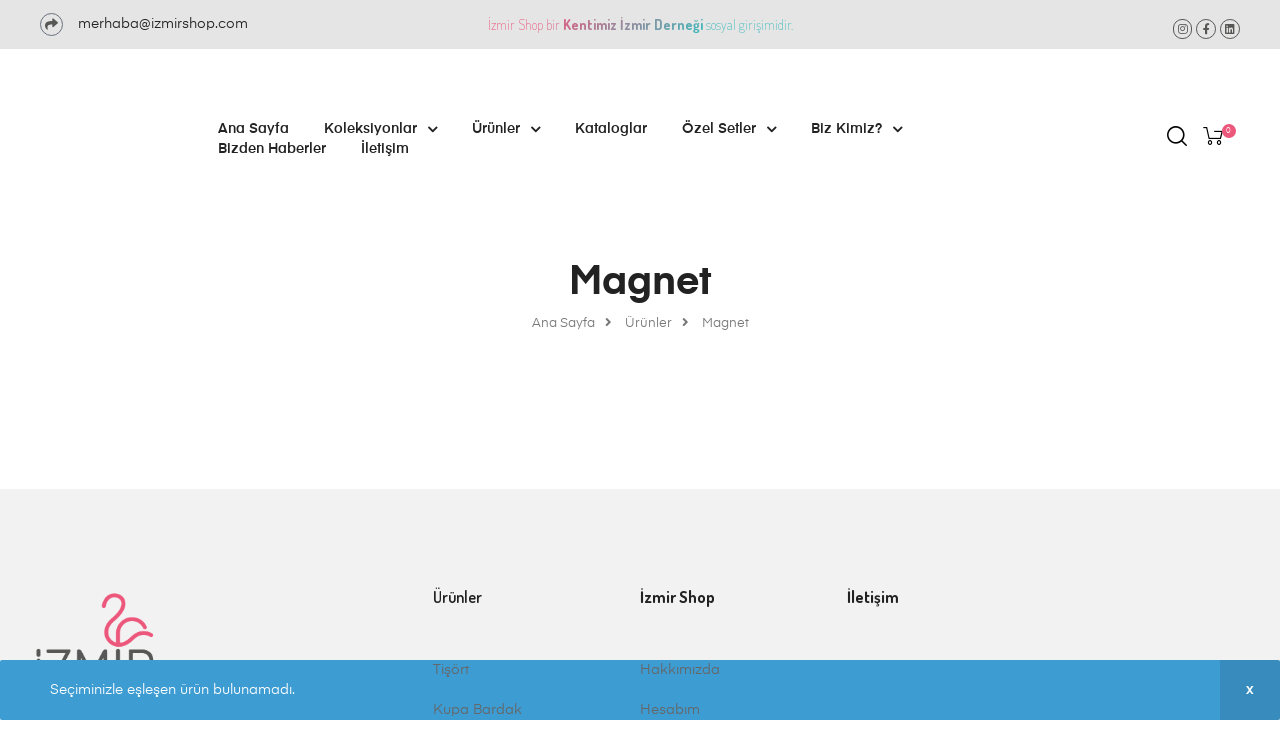

--- FILE ---
content_type: text/html; charset=UTF-8
request_url: https://www.izmirshop.com/urunler/magnet/
body_size: 27052
content:
<!DOCTYPE html>
<html lang="tr" class="no-js">
<head>
    <meta charset="UTF-8">
    <meta name="viewport" content="width=device-width, initial-scale=1">
    <link rel="profile" href="https://gmpg.org/xfn/11">
    				<script>document.documentElement.className = document.documentElement.className + ' yes-js js_active js'</script>
				<title>Magnet &#8211; İzmir Shop</title>
<meta name='robots' content='max-image-preview:large' />
<link rel='dns-prefetch' href='//stats.wp.com' />
<link rel="alternate" type="application/rss+xml" title="İzmir Shop &raquo; beslemesi" href="https://www.izmirshop.com/feed/" />
<link rel="alternate" type="application/rss+xml" title="İzmir Shop &raquo; yorum beslemesi" href="https://www.izmirshop.com/comments/feed/" />
<link rel="alternate" type="application/rss+xml" title="İzmir Shop &raquo; Magnet Kategori beslemesi" href="https://www.izmirshop.com/urunler/magnet/feed/" />
<script type="text/javascript">
/* <![CDATA[ */
window._wpemojiSettings = {"baseUrl":"https:\/\/s.w.org\/images\/core\/emoji\/14.0.0\/72x72\/","ext":".png","svgUrl":"https:\/\/s.w.org\/images\/core\/emoji\/14.0.0\/svg\/","svgExt":".svg","source":{"concatemoji":"https:\/\/www.izmirshop.com\/wp-includes\/js\/wp-emoji-release.min.js?ver=0613eb8bd67fabad33d7033fcd7224d7"}};
/*! This file is auto-generated */
!function(i,n){var o,s,e;function c(e){try{var t={supportTests:e,timestamp:(new Date).valueOf()};sessionStorage.setItem(o,JSON.stringify(t))}catch(e){}}function p(e,t,n){e.clearRect(0,0,e.canvas.width,e.canvas.height),e.fillText(t,0,0);var t=new Uint32Array(e.getImageData(0,0,e.canvas.width,e.canvas.height).data),r=(e.clearRect(0,0,e.canvas.width,e.canvas.height),e.fillText(n,0,0),new Uint32Array(e.getImageData(0,0,e.canvas.width,e.canvas.height).data));return t.every(function(e,t){return e===r[t]})}function u(e,t,n){switch(t){case"flag":return n(e,"\ud83c\udff3\ufe0f\u200d\u26a7\ufe0f","\ud83c\udff3\ufe0f\u200b\u26a7\ufe0f")?!1:!n(e,"\ud83c\uddfa\ud83c\uddf3","\ud83c\uddfa\u200b\ud83c\uddf3")&&!n(e,"\ud83c\udff4\udb40\udc67\udb40\udc62\udb40\udc65\udb40\udc6e\udb40\udc67\udb40\udc7f","\ud83c\udff4\u200b\udb40\udc67\u200b\udb40\udc62\u200b\udb40\udc65\u200b\udb40\udc6e\u200b\udb40\udc67\u200b\udb40\udc7f");case"emoji":return!n(e,"\ud83e\udef1\ud83c\udffb\u200d\ud83e\udef2\ud83c\udfff","\ud83e\udef1\ud83c\udffb\u200b\ud83e\udef2\ud83c\udfff")}return!1}function f(e,t,n){var r="undefined"!=typeof WorkerGlobalScope&&self instanceof WorkerGlobalScope?new OffscreenCanvas(300,150):i.createElement("canvas"),a=r.getContext("2d",{willReadFrequently:!0}),o=(a.textBaseline="top",a.font="600 32px Arial",{});return e.forEach(function(e){o[e]=t(a,e,n)}),o}function t(e){var t=i.createElement("script");t.src=e,t.defer=!0,i.head.appendChild(t)}"undefined"!=typeof Promise&&(o="wpEmojiSettingsSupports",s=["flag","emoji"],n.supports={everything:!0,everythingExceptFlag:!0},e=new Promise(function(e){i.addEventListener("DOMContentLoaded",e,{once:!0})}),new Promise(function(t){var n=function(){try{var e=JSON.parse(sessionStorage.getItem(o));if("object"==typeof e&&"number"==typeof e.timestamp&&(new Date).valueOf()<e.timestamp+604800&&"object"==typeof e.supportTests)return e.supportTests}catch(e){}return null}();if(!n){if("undefined"!=typeof Worker&&"undefined"!=typeof OffscreenCanvas&&"undefined"!=typeof URL&&URL.createObjectURL&&"undefined"!=typeof Blob)try{var e="postMessage("+f.toString()+"("+[JSON.stringify(s),u.toString(),p.toString()].join(",")+"));",r=new Blob([e],{type:"text/javascript"}),a=new Worker(URL.createObjectURL(r),{name:"wpTestEmojiSupports"});return void(a.onmessage=function(e){c(n=e.data),a.terminate(),t(n)})}catch(e){}c(n=f(s,u,p))}t(n)}).then(function(e){for(var t in e)n.supports[t]=e[t],n.supports.everything=n.supports.everything&&n.supports[t],"flag"!==t&&(n.supports.everythingExceptFlag=n.supports.everythingExceptFlag&&n.supports[t]);n.supports.everythingExceptFlag=n.supports.everythingExceptFlag&&!n.supports.flag,n.DOMReady=!1,n.readyCallback=function(){n.DOMReady=!0}}).then(function(){return e}).then(function(){var e;n.supports.everything||(n.readyCallback(),(e=n.source||{}).concatemoji?t(e.concatemoji):e.wpemoji&&e.twemoji&&(t(e.twemoji),t(e.wpemoji)))}))}((window,document),window._wpemojiSettings);
/* ]]> */
</script>
<link rel='stylesheet' id='opal-boostrap-css' href='https://www.izmirshop.com/wp-content/themes/auros/assets/css/opal-boostrap.css?ver=0613eb8bd67fabad33d7033fcd7224d7' type='text/css' media='all' />
<link rel='stylesheet' id='elementor-frontend-css' href='https://www.izmirshop.com/wp-content/plugins/elementor/assets/css/frontend.min.css?ver=3.17.3' type='text/css' media='all' />
<link rel='stylesheet' id='auros-style-css' href='https://www.izmirshop.com/wp-content/themes/auros/style.css?ver=0613eb8bd67fabad33d7033fcd7224d7' type='text/css' media='all' />
<style id='auros-style-inline-css' type='text/css'>
body, input, button, button[type="submit"], select, textarea{line-height:28px;color:#575756}html {}.c-heading{color:#222222;}.c-primary{color:#ea5a7f;}.bg-primary{background-color:#ea5a7f;}.b-primary{border-color:#ea5a7f;}.button-primary:hover{background-color:#e42f5d;border-color:#e42f5d;}.c-secondary {color:#46b9bb;}.bg-secondary {background-color:#46b9bb;}.b-secondary{border-color:#46b9bb;}.button-secondary:hover{background-color:#379395;}input[type="text"],input[type="email"],input[type="url"],input[type="password"],input[type="search"],input[type="number"],input[type="tel"],input[type="range"],input[type="date"],input[type="month"],input[type="week"],input[type="time"],input[type="datetime"],input[type="datetime-local"],input[type="color"],textarea,.mainmenu-container ul ul .menu-item > a,.mainmenu-container li a span,.breadcrumb a,.breadcrumb span,.widget .tagcloud a,.widget.widget_tag_cloud a,.c-body,.site-header-account .account-links-menu li a,.site-header-account .account-dashboard li a,.comment-reply-link,.comment-form label,.comment-form a,.widget a,.opal-custom-menu-inline .widget_nav_menu li ul a,.cart-collaterals .cart_totals th,#payment .payment_methods li.woocommerce-notice,#payment .payment_methods li.woocommerce-notice--info,#payment .payment_methods li.woocommerce-info,table.woocommerce-checkout-review-order-table th,.opal-style-1.search-form-wapper .search-submit span,.opal-style-1.search-form-wapper .search-submit span:before,.product-style-1 li.product:not(.elementor-style) .yith-wcwl-add-to-wishlist > div > a:before,.elementor-product-style-1 li.elementor-style .yith-wcwl-add-to-wishlist > div > a:before,.product-style-2 li.product:not(.elementor-style) .yith-wcwl-add-to-wishlist > div > a:before,.elementor-product-style-2 li.elementor-style .yith-wcwl-add-to-wishlist > div > a:before,.product-style-3 li.product:not(.elementor-style) .yith-wcwl-add-to-wishlist > div > a:before,.elementor-product-style-3 li.elementor-style .yith-wcwl-add-to-wishlist > div > a:before,.product-style-4 li.product:not(.elementor-style) .yith-wcwl-add-to-wishlist > div > a:before,.elementor-product-style-4 li.elementor-style .yith-wcwl-add-to-wishlist > div > a:before,.product-style-5 li.product:not(.elementor-style) .yith-wcwl-add-to-wishlist > div > a:before,.elementor-product-style-5 li.elementor-style .yith-wcwl-add-to-wishlist > div > a:before,.owl-theme.woocommerce-carousel.nav-style-4 .owl-nav .owl-prev,.owl-theme.woocommerce-carousel.nav-style-4 .owl-nav .owl-next,.owl-theme.owl-carousel.nav-style-4 .owl-nav .owl-prev,.woocommerce .woocommerce-carousel ul.owl-theme.nav-style-4.products .owl-nav .owl-prev,.woocommerce-product-carousel ul.owl-theme.nav-style-4.products .owl-nav .owl-prev,.owl-theme.owl-carousel.nav-style-4 .owl-nav .owl-next,.woocommerce .woocommerce-carousel ul.owl-theme.nav-style-4.products .owl-nav .owl-next,.woocommerce-product-carousel ul.owl-theme.nav-style-4.products .owl-nav .owl-next,.owl-theme .products.nav-style-4 .owl-nav .owl-prev,.owl-theme .products.nav-style-4 .owl-nav .owl-next,.mc4wp-form .widget-title p .c-body,.mc4wp-form .widget-title p .site-header-account .account-links-menu li a,.site-header-account .account-links-menu li .mc4wp-form .widget-title p a,.mc4wp-form .widget-title p .site-header-account .account-dashboard li a,.site-header-account .account-dashboard li .mc4wp-form .widget-title p a,.mc4wp-form .widget-title p .comment-reply-link,.mc4wp-form .widget-title p .comment-form label,.comment-form .mc4wp-form .widget-title p label,.mc4wp-form .widget-title p .comment-form a,.comment-form .mc4wp-form .widget-title p a,.mc4wp-form .widget-title p .widget a,.widget .mc4wp-form .widget-title p a,.mc4wp-form .widget-title p .opal-custom-menu-inline .widget_nav_menu li ul a,.opal-custom-menu-inline .widget_nav_menu li ul .mc4wp-form .widget-title p a,.mc4wp-form .widget-title p .cart-collaterals .cart_totals th,.cart-collaterals .cart_totals .mc4wp-form .widget-title p th,.mc4wp-form .widget-title p #payment .payment_methods li.woocommerce-notice,#payment .payment_methods .mc4wp-form .widget-title p li.woocommerce-notice,.mc4wp-form .widget-title p #payment .payment_methods li.woocommerce-notice--info,#payment .payment_methods .mc4wp-form .widget-title p li.woocommerce-notice--info,.mc4wp-form .widget-title p #payment .payment_methods li.woocommerce-info,#payment .payment_methods .mc4wp-form .widget-title p li.woocommerce-info,.mc4wp-form .widget-title p table.woocommerce-checkout-review-order-table th,table.woocommerce-checkout-review-order-table .mc4wp-form .widget-title p th,.mc4wp-form .widget-title p .opal-style-1.search-form-wapper .search-submit span,.opal-style-1.search-form-wapper .search-submit .mc4wp-form .widget-title p span,.mc4wp-form .widget-title p .opal-style-1.search-form-wapper .search-submit span:before,.opal-style-1.search-form-wapper .search-submit .mc4wp-form .widget-title p span:before,.mc4wp-form .widget-title p .product-style-1 li.product:not(.elementor-style) .yith-wcwl-add-to-wishlist > div > a:before,.product-style-1 li.product:not(.elementor-style) .mc4wp-form .widget-title p .yith-wcwl-add-to-wishlist > div > a:before,.mc4wp-form .widget-title p .elementor-product-style-1 li.elementor-style .yith-wcwl-add-to-wishlist > div > a:before,.elementor-product-style-1 li.elementor-style .mc4wp-form .widget-title p .yith-wcwl-add-to-wishlist > div > a:before,.mc4wp-form .widget-title p .product-style-2 li.product:not(.elementor-style) .yith-wcwl-add-to-wishlist > div > a:before,.product-style-2 li.product:not(.elementor-style) .mc4wp-form .widget-title p .yith-wcwl-add-to-wishlist > div > a:before,.mc4wp-form .widget-title p .elementor-product-style-2 li.elementor-style .yith-wcwl-add-to-wishlist > div > a:before,.elementor-product-style-2 li.elementor-style .mc4wp-form .widget-title p .yith-wcwl-add-to-wishlist > div > a:before,.mc4wp-form .widget-title p .product-style-3 li.product:not(.elementor-style) .yith-wcwl-add-to-wishlist > div > a:before,.product-style-3 li.product:not(.elementor-style) .mc4wp-form .widget-title p .yith-wcwl-add-to-wishlist > div > a:before,.mc4wp-form .widget-title p .elementor-product-style-3 li.elementor-style .yith-wcwl-add-to-wishlist > div > a:before,.elementor-product-style-3 li.elementor-style .mc4wp-form .widget-title p .yith-wcwl-add-to-wishlist > div > a:before,.mc4wp-form .widget-title p .product-style-4 li.product:not(.elementor-style) .yith-wcwl-add-to-wishlist > div > a:before,.product-style-4 li.product:not(.elementor-style) .mc4wp-form .widget-title p .yith-wcwl-add-to-wishlist > div > a:before,.mc4wp-form .widget-title p .elementor-product-style-4 li.elementor-style .yith-wcwl-add-to-wishlist > div > a:before,.elementor-product-style-4 li.elementor-style .mc4wp-form .widget-title p .yith-wcwl-add-to-wishlist > div > a:before,.mc4wp-form .widget-title p .product-style-5 li.product:not(.elementor-style) .yith-wcwl-add-to-wishlist > div > a:before,.product-style-5 li.product:not(.elementor-style) .mc4wp-form .widget-title p .yith-wcwl-add-to-wishlist > div > a:before,.mc4wp-form .widget-title p .elementor-product-style-5 li.elementor-style .yith-wcwl-add-to-wishlist > div > a:before,.elementor-product-style-5 li.elementor-style .mc4wp-form .widget-title p .yith-wcwl-add-to-wishlist > div > a:before,.woocommerce-shipping-fields .select2-container--default .select2-selection--single .select2-selection__rendered,.woocommerce-billing-fields .select2-container--default .select2-selection--single .select2-selection__rendered,.opal-currency_switcher .list-currency button[type="submit"],.select-items div,.single-product div.product .product_meta .sku_wrapper span,.single-product div.product .product_meta .sku_wrapper a,.single-product div.product .product_meta .posted_in span,.single-product div.product .product_meta .posted_in a,.single-product div.product .product_meta .tagged_as span,.single-product div.product .product_meta .tagged_as a,.widget .woof_list_label li .woof_label_term {color:#575756; }.entry-content blockquote cite a,.entry-content strong,.entry-content dt,.entry-content th,.entry-content dt a,.entry-content th a,.column-item.post-style-1 .entry-category a,.comment-content table th,.comment-content table td a,.comment-content dt,h2.widget-title,h2.widgettitle,.c-heading,.form-group .form-row label,fieldset legend,.vertical-navigation .menu-open-label,article.type-post .entry-meta a,.related-heading,.author-wrapper .author-name,.post-navigation .nav-title,.blog article.type-post .more-link,.blog article.type-page .more-link,.archive article.type-post .more-link,.archive article.type-page .more-link,.search article.type-post .more-link,.search article.type-page .more-link,.search .entry-header a,.column-item .entry-title a,.column-item .link-more a,.column-item .entry-tags a,.page .entry-header .entry-title,.site-header-account .login-form-title,.comments-title,table.shop_table_responsive tbody th,.site-header-cart .widget_shopping_cart p.total .woocommerce-Price-amount,.site-header-cart .shopping_cart_nav p.total .woocommerce-Price-amount,.filter-toggle,.filter-close,table.cart:not(.wishlist_table) th,table.cart:not(.wishlist_table) .product-name a,table.cart:not(.wishlist_table) .product-subtotal .woocommerce-Price-amount,.cart-collaterals .cart_totals .order-total .woocommerce-Price-amount,.cart-collaterals .cart_totals .amount,.woocommerce-checkout .woocommerce-form-coupon-toggle .woocommerce-info,#payment .payment_methods > .wc_payment_method > label,table.woocommerce-checkout-review-order-table .order-total .woocommerce-Price-amount,table.woocommerce-checkout-review-order-table .product-name,.woocommerce-billing-fields label,.woocommerce-billing-fields > h3,.cart th,.shop_table th,.woocommerce-account .woocommerce-MyAccount-content strong,.woocommerce-account .woocommerce-MyAccount-content .woocommerce-Price-amount,.osf-sorting .display-mode button.active,.osf-sorting .display-mode button:hover,.woocommerce-Tabs-panel table.shop_attributes th,#osf-accordion-container table.shop_attributes th,.woocommerce-tabs#osf-accordion-container [data-accordion] [data-control],.widget .woof_list_checkbox input[type="checkbox"] + label:after,.widget .woof_list_checkbox input[type="checkbox"]:checked + label,.widget .woof_list_radio input[type="radio"]:checked + label {color:#222222; }.btn-link,.button-link,.more-link,blockquote:before,.mainmenu-container li.current-menu-parent > a,.mainmenu-container .menu-item > a:hover,.cat-tags-links .tags-links a:hover,.pbr-social-share a:hover,.column-item.post-style-1 .entry-category a:hover,.column-item.post-style-2 .post-inner .entry-title a:hover,.column-item.post-style-2 .post-inner .entry-category a:hover,.column-item.post-style-2 .post-inner .post-date a:hover,.breadcrumb a:hover,.button-outline-primary,.widget_shopping_cart .buttons .button:nth-child(odd),.c-primary,.main-navigation .menu-item > a:hover,.navigation-button .menu-toggle:hover,.navigation-button .menu-toggle:focus,.entry-title a:hover,.entry-content blockquote cite a:hover,article.type-post .entry-meta a:hover,.opal-post-navigation-2 .post-navigation .nav-links .nav-previous a:hover:before,.opal-post-navigation-2 .post-navigation .nav-links .nav-next a:hover:before,.search .entry-header a:hover,.error404 .go-back:hover,.error404 .page-content .search-form button.search-submit:hover,.scrollup:hover .icon,.site-header-account .account-dropdown a.register-link,.site-header-account .account-dropdown a.lostpass-link,.site-header-account .account-links-menu li a:hover,.site-header-account .account-dashboard li a:hover,.comment-form a:hover,.widget a:hover,.widget a:focus,.widget h2.widget-title a:hover,.widget h2.widget-title a:focus,.widget h2.widgettitle a:hover,.widget h2.widgettitle a:focus,.widget .tagcloud a:hover,.widget .tagcloud a:focus,.widget.widget_tag_cloud a:hover,.widget.widget_tag_cloud a:focus,.wp_widget_tag_cloud a:hover,.wp_widget_tag_cloud a:focus,.opal-custom-menu-inline .widget ul li a:hover,.owl-theme.woocommerce-carousel.nav-style-4 .owl-nav .owl-prev:hover,.owl-theme.woocommerce-carousel.nav-style-4 .owl-nav .owl-next:hover,.owl-theme.owl-carousel.nav-style-4 .owl-nav .owl-prev:hover,.woocommerce .woocommerce-carousel ul.owl-theme.nav-style-4.products .owl-nav .owl-prev:hover,.woocommerce-product-carousel ul.owl-theme.nav-style-4.products .owl-nav .owl-prev:hover,.owl-theme.owl-carousel.nav-style-4 .owl-nav .owl-next:hover,.woocommerce .woocommerce-carousel ul.owl-theme.nav-style-4.products .owl-nav .owl-next:hover,.woocommerce-product-carousel ul.owl-theme.nav-style-4.products .owl-nav .owl-next:hover,.owl-theme .products.nav-style-4 .owl-nav .owl-prev:hover,.owl-theme .products.nav-style-4 .owl-nav .owl-next:hover,#secondary .elementor-widget-container h5:first-of-type,.elementor-nav-menu-popup .mfp-close,.site-header-cart .widget_shopping_cart .product_list_widget li a:hover,.site-header-cart .widget_shopping_cart .product_list_widget li a:focus,.site-header-cart .shopping_cart_nav .product_list_widget li a:hover,.site-header-cart .shopping_cart_nav .product_list_widget li a:focus,.site-header-cart .woocommerce-mini-cart__empty-message:before,.header-button:hover,.header-button:focus,.woocommerce-checkout .woocommerce-form-coupon-toggle .woocommerce-info a,.woocommerce-checkout .woocommerce-form-coupon-toggle .woocommerce-info a:hover,.woocommerce-privacy-policy-link,.opal-currency_switcher .list-currency button[type="submit"]:hover,.opal-currency_switcher .list-currency li.active button[type="submit"],ul.products li.product.osf-product-list .price,ul.products li.product .posfed_in a:hover,.select-items div:hover,.button-wrapper #chart-button,.product_list_widget a:hover,.product_list_widget a:active,.product_list_widget a:focus,.woocommerce-product-list a:hover,.woocommerce-product-list a:active,.woocommerce-product-list a:focus,.product-style-1 li.product:not(.elementor-style) h2 a:hover,.product-style-1 li.product:not(.elementor-style) h3 a:hover,.product-style-1 li.product:not(.elementor-style) .woocommerce-loop-product__title a:hover,.elementor-product-style-1 li.elementor-style h2 a:hover,.elementor-product-style-1 li.elementor-style h3 a:hover,.elementor-product-style-1 li.elementor-style .woocommerce-loop-product__title a:hover,.product-style-2 li.product:not(.elementor-style) h2 a:hover,.product-style-2 li.product:not(.elementor-style) h3 a:hover,.product-style-2 li.product:not(.elementor-style) .woocommerce-loop-product__title a:hover,.elementor-product-style-2 li.elementor-style h2 a:hover,.elementor-product-style-2 li.elementor-style h3 a:hover,.elementor-product-style-2 li.elementor-style .woocommerce-loop-product__title a:hover,.product-style-3 li.product:not(.elementor-style) h2 a:hover,.product-style-3 li.product:not(.elementor-style) h3 a:hover,.product-style-3 li.product:not(.elementor-style) .woocommerce-loop-product__title a:hover,.elementor-product-style-3 li.elementor-style h2 a:hover,.elementor-product-style-3 li.elementor-style h3 a:hover,.elementor-product-style-3 li.elementor-style .woocommerce-loop-product__title a:hover,.product-style-4 li.product:not(.elementor-style) h2 a:hover,.product-style-4 li.product:not(.elementor-style) h3 a:hover,.product-style-4 li.product:not(.elementor-style) .woocommerce-loop-product__title a:hover,.elementor-product-style-4 li.elementor-style h2 a:hover,.elementor-product-style-4 li.elementor-style h3 a:hover,.elementor-product-style-4 li.elementor-style .woocommerce-loop-product__title a:hover,.product-style-5 li.product:not(.elementor-style) h2 a:hover,.product-style-5 li.product:not(.elementor-style) h3 a:hover,.product-style-5 li.product:not(.elementor-style) .woocommerce-loop-product__title a:hover,.elementor-product-style-5 li.elementor-style h2 a:hover,.elementor-product-style-5 li.elementor-style h3 a:hover,.elementor-product-style-5 li.elementor-style .woocommerce-loop-product__title a:hover,.owl-theme.woocommerce-carousel.nav-style-2 .owl-nav [class*=owl]:hover:before,.owl-theme.owl-carousel.nav-style-2 .owl-nav [class*=owl]:hover:before,.woocommerce .woocommerce-carousel ul.owl-theme.nav-style-2.products .owl-nav [class*=owl]:hover:before,.woocommerce-product-carousel ul.owl-theme.nav-style-2.products .owl-nav [class*=owl]:hover:before,.owl-theme .products.nav-style-2 .owl-nav [class*=owl]:hover:before,.owl-theme.woocommerce-carousel.nav-style-3 .owl-nav [class*=owl]:hover:before,.owl-theme.owl-carousel.nav-style-3 .owl-nav [class*=owl]:hover:before,.woocommerce .woocommerce-carousel ul.owl-theme.nav-style-3.products .owl-nav [class*=owl]:hover:before,.woocommerce-product-carousel ul.owl-theme.nav-style-3.products .owl-nav [class*=owl]:hover:before,.owl-theme .products.nav-style-3 .owl-nav [class*=owl]:hover:before,#secondary .elementor-widget-wp-widget-recent-posts a,.elementor-widget-opal-box-overview .elementor-box-overview-wrapper .entry-header a,.elementor-widget-icon-box:hover .elementor-icon,.woocommerce-MyAccount-navigation ul li.is-active a,.widget_product_categories ul li a:hover,.widget_rating_filter ul li a:hover,.woocommerce-widget-layered-nav ul li a:hover,.widget_product_brands ul li a:hover,.widget_product_categories ul li.current-cat a,.widget_rating_filter ul li.current-cat a,.woocommerce-widget-layered-nav ul li.current-cat a,.widget_product_brands ul li.current-cat a {color:#ea5a7f; }input[type="button"]:hover,input[type="button"]:focus,input[type="submit"]:hover,input[type="submit"]:focus,button[type="submit"]:hover,button[type="submit"]:focus,.page-links .page-number,.column-item .entry-tags a:hover,.opal-comment-form-2 .comment-form input[type="submit"]:hover,.opal-comment-form-3 .comment-form input[type="submit"]:hover,.opal-comment-form-2 .comment-form input[type="submit"]:active,.opal-comment-form-3 .comment-form input[type="submit"]:active,.opal-comment-form-2 .comment-form input[type="submit"]:focus,.opal-comment-form-3 .comment-form input[type="submit"]:focus,.widget .tagcloud a:hover:before,.widget .tagcloud a:focus:before,.widget.widget_tag_cloud a:hover:before,.widget.widget_tag_cloud a:focus:before,.wp_widget_tag_cloud a:hover:before,.wp_widget_tag_cloud a:focus:before,section.widget_price_filter .ui-slider .ui-slider-range,.button-primary,input[type="reset"],input.secondary[type="button"],input.secondary[type="reset"],input.secondary[type="submit"],input[type="button"],input[type="submit"],button[type="submit"],.page .edit-link a.post-edit-link,.wc-proceed-to-checkout .button,.woocommerce-cart .return-to-shop a,.wishlist_table .product-add-to-cart a.button,.woocommerce-MyAccount-content .woocommerce-Pagination .woocommerce-button,.widget_shopping_cart .buttons .button,.button-outline-primary:hover,.widget_shopping_cart .buttons .button:hover:nth-child(odd),.button-outline-primary:active,.widget_shopping_cart .buttons .button:active:nth-child(odd),.button-outline-primary.active,.widget_shopping_cart .buttons .active.button:nth-child(odd),.show > .button-outline-primary.dropdown-toggle,.widget_shopping_cart .buttons .show > .dropdown-toggle.button:nth-child(odd),.bg-primary,[class*="after-title"]:after,.before-title-primary:before,.owl-theme.woocommerce-carousel .owl-dots .owl-dot:hover,.owl-theme.woocommerce-carousel .owl-dots .owl-dot.active,.owl-theme.owl-carousel .owl-dots .owl-dot:hover,.woocommerce .woocommerce-carousel ul.owl-theme.products .owl-dots .owl-dot:hover,.woocommerce-product-carousel ul.owl-theme.products .owl-dots .owl-dot:hover,.owl-theme.owl-carousel .owl-dots .owl-dot.active,.woocommerce .woocommerce-carousel ul.owl-theme.products .owl-dots .owl-dot.active,.woocommerce-product-carousel ul.owl-theme.products .owl-dots .owl-dot.active,.owl-theme .products .owl-dots .owl-dot:hover,.owl-theme .products .owl-dots .owl-dot.active,.elementor-widget-divider .elementor-divider-separator:before,.header-button .count,.notification-added-to-cart .ns-content,#payment .place-order .button:hover,form.track_order p:last-of-type button[type="submit"]:hover,form.track_order p:last-of-type button[type="submit"]:focus,form.register .button[type="submit"]:hover,#yith-quick-view-modal ::-webkit-scrollbar-thumb,#yith-quick-view-modal :window-inactive::-webkit-scrollbar-thumb,.single-product[class*="opal-comment-form"] .comment-form .form-submit .submit:hover,.single-product[class*="opal-comment-form"] .comment-form .form-submit .submit:active,.single-product[class*="opal-comment-form"] .comment-form .form-submit .submit:focus,.woocommerce-tabs ul.tabs li a:after,.single-product .single_add_to_cart_button:hover,.single-product .single_add_to_cart_button.disabled[type="submit"]:hover,.widget_price_filter .ui-slider .ui-slider-handle,.widget_price_filter .ui-slider .ui-slider-range,.handheld-footer-bar .cart .footer-cart-contents .count {background-color:#ea5a7f; }.form-control:focus,input[type="text"]:focus,input[type="email"]:focus,input[type="url"]:focus,input[type="password"]:focus,input[type="search"]:focus,input[type="number"]:focus,input[type="tel"]:focus,input[type="range"]:focus,input[type="date"]:focus,input[type="month"]:focus,input[type="week"]:focus,input[type="time"]:focus,input[type="datetime"]:focus,input[type="datetime-local"]:focus,input[type="color"]:focus,textarea:focus,input[type="button"]:hover,input[type="button"]:focus,input[type="submit"]:hover,input[type="submit"]:focus,button[type="submit"]:hover,button[type="submit"]:focus,.cat-tags-links .tags-links a:hover,.column-item .entry-tags a:hover,.error404 .go-back,.error404 .page-content .search-form button.search-submit,.opal-comment-form-2 .comment-form input[type="submit"]:hover,.opal-comment-form-3 .comment-form input[type="submit"]:hover,.opal-comment-form-2 .comment-form input[type="submit"]:active,.opal-comment-form-3 .comment-form input[type="submit"]:active,.opal-comment-form-2 .comment-form input[type="submit"]:focus,.opal-comment-form-3 .comment-form input[type="submit"]:focus,.widget .tagcloud a:hover:after,.widget .tagcloud a:focus:after,.widget.widget_tag_cloud a:hover:after,.widget.widget_tag_cloud a:focus:after,.wp_widget_tag_cloud a:hover:after,.wp_widget_tag_cloud a:focus:after,.widget .tagcloud a:hover,.widget .tagcloud a:focus,.widget.widget_tag_cloud a:hover,.widget.widget_tag_cloud a:focus,.wp_widget_tag_cloud a:hover,.wp_widget_tag_cloud a:focus,.button-primary,input[type="reset"],input.secondary[type="button"],input.secondary[type="reset"],input.secondary[type="submit"],input[type="button"],input[type="submit"],button[type="submit"],.page .edit-link a.post-edit-link,.wc-proceed-to-checkout .button,.woocommerce-cart .return-to-shop a,.wishlist_table .product-add-to-cart a.button,.woocommerce-MyAccount-content .woocommerce-Pagination .woocommerce-button,.widget_shopping_cart .buttons .button,.button-outline-primary,.widget_shopping_cart .buttons .button:nth-child(odd),.button-outline-primary:hover,.widget_shopping_cart .buttons .button:hover:nth-child(odd),.button-outline-primary:active,.widget_shopping_cart .buttons .button:active:nth-child(odd),.button-outline-primary.active,.widget_shopping_cart .buttons .active.button:nth-child(odd),.show > .button-outline-primary.dropdown-toggle,.widget_shopping_cart .buttons .show > .dropdown-toggle.button:nth-child(odd),.b-primary,.owl-theme.woocommerce-carousel.nav-style-2 .owl-nav [class*=owl]:hover,.owl-theme.owl-carousel.nav-style-2 .owl-nav [class*=owl]:hover,.woocommerce .woocommerce-carousel ul.owl-theme.nav-style-2.products .owl-nav [class*=owl]:hover,.woocommerce-product-carousel ul.owl-theme.nav-style-2.products .owl-nav [class*=owl]:hover,.owl-theme .products.nav-style-2 .owl-nav [class*=owl]:hover,.owl-theme.woocommerce-carousel.nav-style-4 .owl-nav .owl-prev:hover,.owl-theme.woocommerce-carousel.nav-style-4 .owl-nav .owl-next:hover,.owl-theme.owl-carousel.nav-style-4 .owl-nav .owl-prev:hover,.woocommerce .woocommerce-carousel ul.owl-theme.nav-style-4.products .owl-nav .owl-prev:hover,.woocommerce-product-carousel ul.owl-theme.nav-style-4.products .owl-nav .owl-prev:hover,.owl-theme.owl-carousel.nav-style-4 .owl-nav .owl-next:hover,.woocommerce .woocommerce-carousel ul.owl-theme.nav-style-4.products .owl-nav .owl-next:hover,.woocommerce-product-carousel ul.owl-theme.nav-style-4.products .owl-nav .owl-next:hover,.owl-theme .products.nav-style-4 .owl-nav .owl-prev:hover,.owl-theme .products.nav-style-4 .owl-nav .owl-next:hover,#payment .place-order .button:hover,form.track_order p:last-of-type button[type="submit"]:hover,form.track_order p:last-of-type button[type="submit"]:focus,form.track_order p input[type="text"]:hover,form.track_order p input[type="text"]:focus,form.register .button[type="submit"]:hover,.single-product[class*="opal-comment-form"] .comment-form .form-submit .submit:hover,.single-product[class*="opal-comment-form"] .comment-form .form-submit .submit:active,.single-product[class*="opal-comment-form"] .comment-form .form-submit .submit:focus,.single-product .single_add_to_cart_button:hover,.single-product .single_add_to_cart_button.disabled[type="submit"]:hover,.single-product.woocommerce-single-style-4 .flex-nav-next a:hover:after,.single-product.woocommerce-single-style-4 .flex-nav-prev a:hover:after,.widget_product_categories ul li a:hover:before,.widget_rating_filter ul li a:hover:before,.woocommerce-widget-layered-nav ul li a:hover:before,.widget_product_brands ul li a:hover:before,.widget_product_categories ul li.current-cat a:before,.widget_rating_filter ul li.current-cat a:before,.woocommerce-widget-layered-nav ul li.current-cat a:before,.widget_product_brands ul li.current-cat a:before,.woocommerce-widget-layered-nav ul li.chosen a.osf-color-type:after,.osf-product-deal .woocommerce-product-list .opal-countdown .day,.otf-product-recently-content li:hover .product-thumbnail img {border-color:#ea5a7f; }.btn-link:focus,.btn-link:hover,.button-link:focus,.more-link:focus,.button-link:hover,.more-link:hover,a:hover,a:active {color:#e42f5d; }.button-primary:hover,input:hover[type="reset"],input:hover[type="button"],input:hover[type="submit"],button:hover[type="submit"],.page .edit-link a.post-edit-link:hover,.wc-proceed-to-checkout .button:hover,.woocommerce-cart .return-to-shop a:hover,.wishlist_table .product-add-to-cart a.button:hover,.woocommerce-MyAccount-content .woocommerce-Pagination .woocommerce-button:hover,.widget_shopping_cart .buttons .button:hover,.button-primary:active,input:active[type="reset"],input:active[type="button"],input:active[type="submit"],button:active[type="submit"],.page .edit-link a.post-edit-link:active,.wc-proceed-to-checkout .button:active,.woocommerce-cart .return-to-shop a:active,.wishlist_table .product-add-to-cart a.button:active,.woocommerce-MyAccount-content .woocommerce-Pagination .woocommerce-button:active,.widget_shopping_cart .buttons .button:active,.button-primary.active,input.active[type="reset"],input.active[type="button"],input.active[type="submit"],button.active[type="submit"],.page .edit-link a.active.post-edit-link,.wc-proceed-to-checkout .active.button,.woocommerce-cart .return-to-shop a.active,.wishlist_table .product-add-to-cart a.active.button,.woocommerce-MyAccount-content .woocommerce-Pagination .active.woocommerce-button,.widget_shopping_cart .buttons .active.button,.show > .button-primary.dropdown-toggle,.show > input.dropdown-toggle[type="reset"],.show > input.dropdown-toggle[type="button"],.show > input.dropdown-toggle[type="submit"],.show > button.dropdown-toggle[type="submit"],.page .edit-link .show > a.dropdown-toggle.post-edit-link,.wc-proceed-to-checkout .show > .dropdown-toggle.button,.woocommerce-cart .return-to-shop .show > a.dropdown-toggle,.wishlist_table .product-add-to-cart .show > a.dropdown-toggle.button,.woocommerce-MyAccount-content .woocommerce-Pagination .show > .dropdown-toggle.woocommerce-button,.widget_shopping_cart .buttons .show > .dropdown-toggle.button {background-color:#e42f5d; }.button-primary:hover,input:hover[type="reset"],input:hover[type="button"],input:hover[type="submit"],button:hover[type="submit"],.page .edit-link a.post-edit-link:hover,.wc-proceed-to-checkout .button:hover,.woocommerce-cart .return-to-shop a:hover,.wishlist_table .product-add-to-cart a.button:hover,.woocommerce-MyAccount-content .woocommerce-Pagination .woocommerce-button:hover,.widget_shopping_cart .buttons .button:hover,.button-primary:active,input:active[type="reset"],input:active[type="button"],input:active[type="submit"],button:active[type="submit"],.page .edit-link a.post-edit-link:active,.wc-proceed-to-checkout .button:active,.woocommerce-cart .return-to-shop a:active,.wishlist_table .product-add-to-cart a.button:active,.woocommerce-MyAccount-content .woocommerce-Pagination .woocommerce-button:active,.widget_shopping_cart .buttons .button:active,.button-primary.active,input.active[type="reset"],input.active[type="button"],input.active[type="submit"],button.active[type="submit"],.page .edit-link a.active.post-edit-link,.wc-proceed-to-checkout .active.button,.woocommerce-cart .return-to-shop a.active,.wishlist_table .product-add-to-cart a.active.button,.woocommerce-MyAccount-content .woocommerce-Pagination .active.woocommerce-button,.widget_shopping_cart .buttons .active.button,.show > .button-primary.dropdown-toggle,.show > input.dropdown-toggle[type="reset"],.show > input.dropdown-toggle[type="button"],.show > input.dropdown-toggle[type="submit"],.show > button.dropdown-toggle[type="submit"],.page .edit-link .show > a.dropdown-toggle.post-edit-link,.wc-proceed-to-checkout .show > .dropdown-toggle.button,.woocommerce-cart .return-to-shop .show > a.dropdown-toggle,.wishlist_table .product-add-to-cart .show > a.dropdown-toggle.button,.woocommerce-MyAccount-content .woocommerce-Pagination .show > .dropdown-toggle.woocommerce-button,.widget_shopping_cart .buttons .show > .dropdown-toggle.button {border-color:#e42f5d; }.button-outline-secondary,.c-secondary,.author-wrapper .author-name h6,.list-feature-box > li:before,.elementor-widget-opal-box-overview .elementor-box-overview-wrapper .entry-header a:hover {color:#46b9bb; }.button-secondary,.secondary-button .search-submit,.button-outline-secondary:hover,.button-outline-secondary:active,.button-outline-secondary.active,.show > .button-outline-secondary.dropdown-toggle,.bg-secondary,.before-title-secondary:before,#secondary .elementor-widget-wp-widget-categories a:before,#secondary .elementor-nav-menu a:before,.e--pointer-dot a:before {background-color:#46b9bb; }.button-secondary,.secondary-button .search-submit,.button-outline-secondary,.button-outline-secondary:hover,.button-outline-secondary:active,.button-outline-secondary.active,.show > .button-outline-secondary.dropdown-toggle,.b-secondary {border-color:#46b9bb; }.button-secondary:hover,.secondary-button .search-submit:hover,.button-secondary:active,.secondary-button .search-submit:active,.button-secondary.active,.secondary-button .active.search-submit,.show > .button-secondary.dropdown-toggle,.secondary-button .show > .dropdown-toggle.search-submit {background-color:#379395; }.button-secondary:hover,.secondary-button .search-submit:hover,.button-secondary:active,.secondary-button .search-submit:active,.button-secondary.active,.secondary-button .active.search-submit,.show > .button-secondary.dropdown-toggle,.secondary-button .show > .dropdown-toggle.search-submit {border-color:#379395; }.row,body.opal-content-layout-2cl #content .wrap,body.opal-content-layout-2cr #content .wrap,[data-opal-columns],.opal-archive-style-4.blog .site-main,.opal-archive-style-4.archive .site-main,.opal-default-content-layout-2cr .site-content .wrap,.site-footer .widget-area,.opal-comment-form-2 .comment-form,.opal-comment-form-3 .comment-form,.opal-comment-form-4 .comment-form,.opal-comment-form-6 .comment-form,.widget .gallery,.elementor-element .gallery,.entry-gallery .gallery,.single .gallery,.list-feature-box,[data-elementor-columns],.opal-canvas-filter.top .opal-canvas-filter-wrap,.opal-canvas-filter.top .opal-canvas-filter-wrap section.WOOF_Widget .woof_redraw_zone,.woocommerce-cart .woocommerce,.woocommerce-billing-fields .woocommerce-billing-fields__field-wrapper,.woocommerce-MyAccount-content form[class^="woocommerce-"],.woocommerce-columns--addresses,.woocommerce-account .woocommerce,.woocommerce-Addresses,.woocommerce-address-fields__field-wrapper,ul.products,.osf-sorting,.single-product div.product,.single-product div.product .woocommerce-product-gallery .flex-control-thumbs {margin-right:-20px;margin-left:-20px;}.col-1,.col-2,[data-elementor-columns-mobile="6"] .column-item,.col-3,[data-elementor-columns-mobile="4"] .column-item,.col-4,.opal-comment-form-2 .comment-form .comment-form-author,.opal-comment-form-3 .comment-form .comment-form-author,.opal-comment-form-2 .comment-form .comment-form-email,.opal-comment-form-3 .comment-form .comment-form-email,.opal-comment-form-2 .comment-form .comment-form-url,.opal-comment-form-3 .comment-form .comment-form-url,[data-elementor-columns-mobile="3"] .column-item,.col-5,.col-6,.opal-comment-form-4 .comment-form .comment-form-author,.opal-comment-form-4 .comment-form .comment-form-email,.opal-comment-form-4 .comment-form .comment-form-url,.opal-comment-form-6 .comment-form .comment-form-author,.opal-comment-form-6 .comment-form .comment-form-email,[data-elementor-columns-mobile="2"] .column-item,.single-product.opal-comment-form-2 .comment-form-author,.single-product.opal-comment-form-3 .comment-form-author,.single-product.opal-comment-form-2 .comment-form-email,.single-product.opal-comment-form-3 .comment-form-email,.col-7,.col-8,.col-9,.col-10,.col-11,.col-12,.related-posts .column-item,.site-footer .widget-area .widget-column,.opal-comment-form-2 .comment-form .logged-in-as,.opal-comment-form-3 .comment-form .logged-in-as,.opal-comment-form-2 .comment-form .comment-notes,.opal-comment-form-3 .comment-form .comment-notes,.opal-comment-form-2 .comment-form .comment-form-comment,.opal-comment-form-3 .comment-form .comment-form-comment,.opal-comment-form-2 .comment-form .form-submit,.opal-comment-form-3 .comment-form .form-submit,.opal-comment-form-4 .comment-form .logged-in-as,.opal-comment-form-4 .comment-form .comment-notes,.opal-comment-form-4 .comment-form .comment-form-comment,.opal-comment-form-4 .comment-form .form-submit,.opal-comment-form-6 .comment-form .logged-in-as,.opal-comment-form-6 .comment-form .comment-notes,.opal-comment-form-6 .comment-form .comment-form-comment,.opal-comment-form-6 .comment-form .comment-form-url,.opal-comment-form-6 .comment-form .form-submit,.widget .gallery-columns-1 .gallery-item,.elementor-element .gallery-columns-1 .gallery-item,.entry-gallery .gallery-columns-1 .gallery-item,.single .gallery-columns-1 .gallery-item,[data-elementor-columns-mobile="1"] .column-item,.elementor-single-product .single-product div.product .entry-summary,.woocommerce-cart .cart-empty,.woocommerce-cart .return-to-shop,.woocommerce-billing-fields .form-row-wide,.woocommerce-MyAccount-content form[class^="woocommerce-"] > *:not(fieldset),.woocommerce-MyAccount-content form[class^="woocommerce-"] .form-row-wide,#customer_details [class*='col'],.woocommerce-Addresses .woocommerce-Address,.columns-1 ul.products li.product,.columns-1 ul.products > li,#reviews .comment-form-rating,.col,body #secondary,.mfp-content .comment-form-rating,.opal-canvas-filter.top .opal-canvas-filter-wrap section,.opal-canvas-filter.top .opal-canvas-filter-wrap section.WOOF_Widget .woof_redraw_zone .woof_container,.columns-5 ul.products li.product,.columns-5 ul.products > li,.col-auto,.col-sm-1,[data-opal-columns="12"] .column-item,.col-sm-2,[data-opal-columns="6"] .column-item,.columns-6 ul.products li.product,.columns-6 ul.products > li,.col-sm-3,[data-opal-columns="4"] .column-item,.col-sm-4,[data-opal-columns="3"] .column-item,.widget .gallery-columns-6 .gallery-item,.elementor-element .gallery-columns-6 .gallery-item,.entry-gallery .gallery-columns-6 .gallery-item,.single .gallery-columns-6 .gallery-item,.col-sm-5,.col-sm-6,[data-opal-columns="2"] .column-item,.widget .gallery-columns-2 .gallery-item,.elementor-element .gallery-columns-2 .gallery-item,.entry-gallery .gallery-columns-2 .gallery-item,.single .gallery-columns-2 .gallery-item,.widget .gallery-columns-3 .gallery-item,.elementor-element .gallery-columns-3 .gallery-item,.entry-gallery .gallery-columns-3 .gallery-item,.single .gallery-columns-3 .gallery-item,.widget .gallery-columns-4 .gallery-item,.elementor-element .gallery-columns-4 .gallery-item,.entry-gallery .gallery-columns-4 .gallery-item,.single .gallery-columns-4 .gallery-item,.list-feature-box > li,.woocommerce-billing-fields .form-row-first,.woocommerce-billing-fields .form-row-last,.woocommerce-MyAccount-content form[class^="woocommerce-"] .form-row-first,.woocommerce-MyAccount-content form[class^="woocommerce-"] .form-row-last,ul.products li.product,.columns-2 ul.products li.product,.columns-2 ul.products > li,.columns-3 ul.products li.product,.columns-3 ul.products > li,.columns-4 ul.products li.product,.columns-4 ul.products > li,.opal-content-layout-2cl .columns-3 ul.products li.product,.opal-content-layout-2cl .columns-3 ul.products > li,.opal-content-layout-2cr .columns-3 ul.products li.product,.opal-content-layout-2cr .columns-3 ul.products > li,.col-sm-7,.col-sm-8,.col-sm-9,.col-sm-10,.col-sm-11,.col-sm-12,[data-opal-columns="1"] .column-item,.cart-collaterals .cross-sells,.woocommerce-columns--addresses .woocommerce-column,.woocommerce-account .woocommerce-MyAccount-navigation,.woocommerce-account .woocommerce-MyAccount-content,.woocommerce-address-fields__field-wrapper .form-row,.woocommerce-product-carousel ul.products li.product,.osf-sorting .woocommerce-message,.osf-sorting .woocommerce-notice,.opal-content-layout-2cl .osf-sorting .osf-sorting-group,.opal-content-layout-2cr .osf-sorting .osf-sorting-group,.single-product div.product .images,.single-product div.product .entry-summary,.single-product.woocommerce-single-style-3 div.product .entry-summary,.single-product.woocommerce-single-style-4 div.product .entry-summary,.single-product.woocommerce-single-style-3 div.product .images,.single-product.woocommerce-single-style-4 div.product .images,.col-sm,.col-sm-auto,.col-md-1,.col-md-2,[data-elementor-columns-tablet="6"] .column-item,.col-md-3,[data-elementor-columns-tablet="4"] .column-item,.col-md-4,[data-elementor-columns-tablet="3"] .column-item,.col-md-5,.opal-default-content-layout-2cr #secondary,.osf-sorting .osf-sorting-group,.col-md-6,[data-elementor-columns-tablet="2"] .column-item,.col-md-7,.opal-default-content-layout-2cr #primary,.osf-sorting .osf-sorting-group + .osf-sorting-group,.col-md-8,.col-md-9,.col-md-10,.col-md-11,.col-md-12,[data-elementor-columns-tablet="1"] .column-item,.cart-collaterals,.col-md,.col-md-auto,.col-lg-1,.col-lg-2,[data-elementor-columns="6"] .column-item,.col-lg-3,[data-elementor-columns="4"] .column-item,.col-lg-4,[data-elementor-columns="3"] .column-item,.col-lg-5,.col-lg-6,.opal-default-content-layout-2cr .related-posts .column-item,.opal-content-layout-2cr .related-posts .column-item,.opal-content-layout-2cl .related-posts .column-item,[data-elementor-columns="2"] .column-item,.col-lg-7,.col-lg-8,.opal-content-layout-2cl .osf-sorting .osf-sorting-group + .osf-sorting-group,.opal-content-layout-2cr .osf-sorting .osf-sorting-group + .osf-sorting-group,.col-lg-9,.col-lg-10,.col-lg-11,.col-lg-12,[data-elementor-columns="1"] .column-item,.col-lg,.col-lg-auto,.col-xl-1,.col-xl-2,.col-xl-3,.col-xl-4,.col-xl-5,.col-xl-6,.col-xl-7,.col-xl-8,.col-xl-9,.col-xl-10,.col-xl-11,.col-xl-12,.col-xl,.col-xl-auto {padding-right:20px;padding-left:20px;}.container,#content,.opal-canvas-filter.top,.single-product .related.products,.single-product .up-sells.products,.otf-product-recently-content .widget_recently_viewed_products {padding-right:20px;padding-left:20px;}@media (min-width:576px) {.container, #content, .opal-canvas-filter.top, .single-product .related.products,.single-product .up-sells.products, .otf-product-recently-content .widget_recently_viewed_products {max-width:540px; } }@media (min-width:768px) {.container, #content, .opal-canvas-filter.top, .single-product .related.products,.single-product .up-sells.products, .otf-product-recently-content .widget_recently_viewed_products {max-width:720px; } }@media (min-width:992px) {.container, #content, .opal-canvas-filter.top, .single-product .related.products,.single-product .up-sells.products, .otf-product-recently-content .widget_recently_viewed_products {max-width:960px; } }@media (min-width:1200px) {.container, #content, .opal-canvas-filter.top, .single-product .related.products,.single-product .up-sells.products, .otf-product-recently-content .widget_recently_viewed_products {max-width:1440px; } }.main-navigation .mainmenu-container .top-menu > li > a{font-size:14px;}.error404 .site-content-contain{background-color:#ffffff;}.typo-heading,.author-wrapper .author-name,.post-navigation .nav-subtitle,.post-navigation .nav-title,h2.widget-title,h2.widgettitle,#secondary .elementor-widget-container h5:first-of-type,.osf-product-deal .woocommerce-product-list .opal-countdown {}@media screen and (min-width:1200px){.container, #content ,.single-product .related.products, .single-product .up-sells.products{max-width:1440px;}}@media screen and (min-width:768px){.container, #content , .container-fluid{padding-left:40px;padding-right:40px;}}@media screen and (min-width:48em) {body.opal-property-archive .site-content {padding-top:60px;padding-bottom:60px;}}@media screen and (min-width:48em) {.page-title-bar .wrap {min-height:140px;}}@media screen and (min-width:48em) {.page-title-bar .wrap {padding-top:20px;}}@media screen and (min-width:48em) {.page-title-bar .wrap {padding-bottom:20px;}}.page-title-bar {border-color:#eeeeee;border-style:solid;background-color:#ffffff;background-image:url(https://localhost/wordpress/auros/wp-content/uploads/2018/10/breadcrumb.jpg);background-repeat:no-repeat;background-position:center center;;}.page-title{color:#222222; }@media screen and (min-width:48em) {.page-title {font-size:40px;line-height:42px;;}}@media screen and (min-width:48em) {.breadcrumb, .breadcrumb span, .breadcrumb * {color:#777777;font-size:13px;line-height:24px;;}}.breadcrumb a:hover{color:#454545;}#secondary .widget-title{font-size:17px;letter-spacing:0px;padding-top:0px;padding-bottom:0px;margin-top:0px;margin-bottom:20px;color:#222222;}@media screen and (min-width:768px){#secondary .widget{margin-bottom:30px;padding-bottom:30px;}}.button-primary,input[type="reset"],input.secondary[type="button"],input.secondary[type="reset"],input.secondary[type="submit"],input[type="button"],input[type="submit"],button[type="submit"],.page .edit-link a.post-edit-link,.wc-proceed-to-checkout .button,.woocommerce-cart .return-to-shop a,.wishlist_table .product-add-to-cart a.button,.woocommerce-MyAccount-content .woocommerce-Pagination .woocommerce-button,.widget_shopping_cart .buttons .button {background-color:#ea5a7f;border-color:#ea5a7f;color:#fff;border-radius:0px;font-size:16px;line-height:28px}.button-primary:hover,input:hover[type="reset"],input:hover[type="button"],input:hover[type="submit"],button:hover[type="submit"],.page .edit-link a.post-edit-link:hover,.wc-proceed-to-checkout .button:hover,.woocommerce-cart .return-to-shop a:hover,.wishlist_table .product-add-to-cart a.button:hover,.woocommerce-MyAccount-content .woocommerce-Pagination .woocommerce-button:hover,.widget_shopping_cart .buttons .button:hover,.button-primary:active,input:active[type="reset"],input:active[type="button"],input:active[type="submit"],button:active[type="submit"],.page .edit-link a.post-edit-link:active,.wc-proceed-to-checkout .button:active,.woocommerce-cart .return-to-shop a:active,.wishlist_table .product-add-to-cart a.button:active,.woocommerce-MyAccount-content .woocommerce-Pagination .woocommerce-button:active,.widget_shopping_cart .buttons .button:active,.button-primary.active,input.active[type="reset"],input.active[type="button"],input.active[type="submit"],button.active[type="submit"],.page .edit-link a.active.post-edit-link,.wc-proceed-to-checkout .active.button,.woocommerce-cart .return-to-shop a.active,.wishlist_table .product-add-to-cart a.active.button,.woocommerce-MyAccount-content .woocommerce-Pagination .active.woocommerce-button,.widget_shopping_cart .buttons .active.button,.show > .button-primary.dropdown-toggle,.show > input.dropdown-toggle[type="reset"],.show > input.dropdown-toggle[type="button"],.show > input.dropdown-toggle[type="submit"],.show > button.dropdown-toggle[type="submit"],.page .edit-link .show > a.dropdown-toggle.post-edit-link,.wc-proceed-to-checkout .show > .dropdown-toggle.button,.woocommerce-cart .return-to-shop .show > a.dropdown-toggle,.wishlist_table .product-add-to-cart .show > a.dropdown-toggle.button,.woocommerce-MyAccount-content .woocommerce-Pagination .show > .dropdown-toggle.woocommerce-button,.widget_shopping_cart .buttons .show > .dropdown-toggle.button {background-color:#e42f5d;border-color:#e42f5d;color:#fff;font-size:16px;line-height:28px}.button-primary,input[type="reset"],input.secondary[type="button"],input.secondary[type="reset"],input.secondary[type="submit"],input[type="button"],input[type="submit"],button[type="submit"],.page .edit-link a.post-edit-link,.wc-proceed-to-checkout .button,.woocommerce-cart .return-to-shop a,.wishlist_table .product-add-to-cart a.button,.woocommerce-MyAccount-content .woocommerce-Pagination .woocommerce-button,.widget_shopping_cart .buttons .button {background-color:#ea5a7f;border-color:#ea5a7f;color:#fff;border-radius:0px;font-size:16px;line-height:28px}.button-primary:hover,input:hover[type="reset"],input:hover[type="button"],input:hover[type="submit"],button:hover[type="submit"],.page .edit-link a.post-edit-link:hover,.wc-proceed-to-checkout .button:hover,.woocommerce-cart .return-to-shop a:hover,.wishlist_table .product-add-to-cart a.button:hover,.woocommerce-MyAccount-content .woocommerce-Pagination .woocommerce-button:hover,.widget_shopping_cart .buttons .button:hover,.button-primary:active,input:active[type="reset"],input:active[type="button"],input:active[type="submit"],button:active[type="submit"],.page .edit-link a.post-edit-link:active,.wc-proceed-to-checkout .button:active,.woocommerce-cart .return-to-shop a:active,.wishlist_table .product-add-to-cart a.button:active,.woocommerce-MyAccount-content .woocommerce-Pagination .woocommerce-button:active,.widget_shopping_cart .buttons .button:active,.button-primary.active,input.active[type="reset"],input.active[type="button"],input.active[type="submit"],button.active[type="submit"],.page .edit-link a.active.post-edit-link,.wc-proceed-to-checkout .active.button,.woocommerce-cart .return-to-shop a.active,.wishlist_table .product-add-to-cart a.active.button,.woocommerce-MyAccount-content .woocommerce-Pagination .active.woocommerce-button,.widget_shopping_cart .buttons .active.button,.show > .button-primary.dropdown-toggle,.show > input.dropdown-toggle[type="reset"],.show > input.dropdown-toggle[type="button"],.show > input.dropdown-toggle[type="submit"],.show > button.dropdown-toggle[type="submit"],.page .edit-link .show > a.dropdown-toggle.post-edit-link,.wc-proceed-to-checkout .show > .dropdown-toggle.button,.woocommerce-cart .return-to-shop .show > a.dropdown-toggle,.wishlist_table .product-add-to-cart .show > a.dropdown-toggle.button,.woocommerce-MyAccount-content .woocommerce-Pagination .show > .dropdown-toggle.woocommerce-button,.widget_shopping_cart .buttons .show > .dropdown-toggle.button {background-color:#e42f5d;border-color:#e42f5d;color:#fff;font-size:16px;line-height:28px}.button-secondary,.secondary-button .search-submit {background-color:#46b9bb;border-color:#46b9bb;color:#fff;border-radius:0px;font-size:16px;line-height:28px}.button-secondary:hover,.secondary-button .search-submit:hover,.button-secondary:active,.secondary-button .search-submit:active,.button-secondary.active,.secondary-button .active.search-submit,.show > .button-secondary.dropdown-toggle,.secondary-button .show > .dropdown-toggle.search-submit {background-color:#379395;border-color:#379395;color:#fff;font-size:16px;line-height:28px}button ,input[type="submit"], input[type="reset"], input[type="button"], .button, .btn {font-size:16px;line-height:28px}
</style>
<link rel='stylesheet' id='osf-elementor-addons-css' href='https://www.izmirshop.com/wp-content/plugins/auros-core/assets/css/elementor/style.css?ver=5.2.2' type='text/css' media='all' />
<link rel='stylesheet' id='elementor-post-2563-css' href='https://www.izmirshop.com/wp-content/uploads/elementor/css/post-2563.css?ver=1701692477' type='text/css' media='all' />
<link rel='stylesheet' id='magnific-popup-css' href='https://www.izmirshop.com/wp-content/plugins/auros-core/assets/css/magnific-popup.css?ver=0613eb8bd67fabad33d7033fcd7224d7' type='text/css' media='all' />
<link rel='stylesheet' id='elementor-post-362-css' href='https://www.izmirshop.com/wp-content/uploads/elementor/css/post-362.css?ver=1701692477' type='text/css' media='all' />
<style id='wp-emoji-styles-inline-css' type='text/css'>

	img.wp-smiley, img.emoji {
		display: inline !important;
		border: none !important;
		box-shadow: none !important;
		height: 1em !important;
		width: 1em !important;
		margin: 0 0.07em !important;
		vertical-align: -0.1em !important;
		background: none !important;
		padding: 0 !important;
	}
</style>
<link rel='stylesheet' id='wp-block-library-css' href='https://www.izmirshop.com/wp-includes/css/dist/block-library/style.min.css?ver=0613eb8bd67fabad33d7033fcd7224d7' type='text/css' media='all' />
<link rel='stylesheet' id='jquery-selectBox-css' href='https://www.izmirshop.com/wp-content/plugins/yith-woocommerce-wishlist/assets/css/jquery.selectBox.css?ver=1.2.0' type='text/css' media='all' />
<link rel='stylesheet' id='yith-wcwl-font-awesome-css' href='https://www.izmirshop.com/wp-content/plugins/yith-woocommerce-wishlist/assets/css/font-awesome.css?ver=4.7.0' type='text/css' media='all' />
<link rel='stylesheet' id='woocommerce_prettyPhoto_css-css' href='//www.izmirshop.com/wp-content/plugins/woocommerce/assets/css/prettyPhoto.css?ver=3.1.6' type='text/css' media='all' />
<link rel='stylesheet' id='yith-wcwl-main-css' href='https://www.izmirshop.com/wp-content/plugins/yith-woocommerce-wishlist/assets/css/style.css?ver=3.27.0' type='text/css' media='all' />
<style id='classic-theme-styles-inline-css' type='text/css'>
/*! This file is auto-generated */
.wp-block-button__link{color:#fff;background-color:#32373c;border-radius:9999px;box-shadow:none;text-decoration:none;padding:calc(.667em + 2px) calc(1.333em + 2px);font-size:1.125em}.wp-block-file__button{background:#32373c;color:#fff;text-decoration:none}
</style>
<style id='global-styles-inline-css' type='text/css'>
body{--wp--preset--color--black: #000000;--wp--preset--color--cyan-bluish-gray: #abb8c3;--wp--preset--color--white: #ffffff;--wp--preset--color--pale-pink: #f78da7;--wp--preset--color--vivid-red: #cf2e2e;--wp--preset--color--luminous-vivid-orange: #ff6900;--wp--preset--color--luminous-vivid-amber: #fcb900;--wp--preset--color--light-green-cyan: #7bdcb5;--wp--preset--color--vivid-green-cyan: #00d084;--wp--preset--color--pale-cyan-blue: #8ed1fc;--wp--preset--color--vivid-cyan-blue: #0693e3;--wp--preset--color--vivid-purple: #9b51e0;--wp--preset--gradient--vivid-cyan-blue-to-vivid-purple: linear-gradient(135deg,rgba(6,147,227,1) 0%,rgb(155,81,224) 100%);--wp--preset--gradient--light-green-cyan-to-vivid-green-cyan: linear-gradient(135deg,rgb(122,220,180) 0%,rgb(0,208,130) 100%);--wp--preset--gradient--luminous-vivid-amber-to-luminous-vivid-orange: linear-gradient(135deg,rgba(252,185,0,1) 0%,rgba(255,105,0,1) 100%);--wp--preset--gradient--luminous-vivid-orange-to-vivid-red: linear-gradient(135deg,rgba(255,105,0,1) 0%,rgb(207,46,46) 100%);--wp--preset--gradient--very-light-gray-to-cyan-bluish-gray: linear-gradient(135deg,rgb(238,238,238) 0%,rgb(169,184,195) 100%);--wp--preset--gradient--cool-to-warm-spectrum: linear-gradient(135deg,rgb(74,234,220) 0%,rgb(151,120,209) 20%,rgb(207,42,186) 40%,rgb(238,44,130) 60%,rgb(251,105,98) 80%,rgb(254,248,76) 100%);--wp--preset--gradient--blush-light-purple: linear-gradient(135deg,rgb(255,206,236) 0%,rgb(152,150,240) 100%);--wp--preset--gradient--blush-bordeaux: linear-gradient(135deg,rgb(254,205,165) 0%,rgb(254,45,45) 50%,rgb(107,0,62) 100%);--wp--preset--gradient--luminous-dusk: linear-gradient(135deg,rgb(255,203,112) 0%,rgb(199,81,192) 50%,rgb(65,88,208) 100%);--wp--preset--gradient--pale-ocean: linear-gradient(135deg,rgb(255,245,203) 0%,rgb(182,227,212) 50%,rgb(51,167,181) 100%);--wp--preset--gradient--electric-grass: linear-gradient(135deg,rgb(202,248,128) 0%,rgb(113,206,126) 100%);--wp--preset--gradient--midnight: linear-gradient(135deg,rgb(2,3,129) 0%,rgb(40,116,252) 100%);--wp--preset--font-size--small: 13px;--wp--preset--font-size--medium: 20px;--wp--preset--font-size--large: 36px;--wp--preset--font-size--x-large: 42px;--wp--preset--spacing--20: 0.44rem;--wp--preset--spacing--30: 0.67rem;--wp--preset--spacing--40: 1rem;--wp--preset--spacing--50: 1.5rem;--wp--preset--spacing--60: 2.25rem;--wp--preset--spacing--70: 3.38rem;--wp--preset--spacing--80: 5.06rem;--wp--preset--shadow--natural: 6px 6px 9px rgba(0, 0, 0, 0.2);--wp--preset--shadow--deep: 12px 12px 50px rgba(0, 0, 0, 0.4);--wp--preset--shadow--sharp: 6px 6px 0px rgba(0, 0, 0, 0.2);--wp--preset--shadow--outlined: 6px 6px 0px -3px rgba(255, 255, 255, 1), 6px 6px rgba(0, 0, 0, 1);--wp--preset--shadow--crisp: 6px 6px 0px rgba(0, 0, 0, 1);}:where(.is-layout-flex){gap: 0.5em;}:where(.is-layout-grid){gap: 0.5em;}body .is-layout-flow > .alignleft{float: left;margin-inline-start: 0;margin-inline-end: 2em;}body .is-layout-flow > .alignright{float: right;margin-inline-start: 2em;margin-inline-end: 0;}body .is-layout-flow > .aligncenter{margin-left: auto !important;margin-right: auto !important;}body .is-layout-constrained > .alignleft{float: left;margin-inline-start: 0;margin-inline-end: 2em;}body .is-layout-constrained > .alignright{float: right;margin-inline-start: 2em;margin-inline-end: 0;}body .is-layout-constrained > .aligncenter{margin-left: auto !important;margin-right: auto !important;}body .is-layout-constrained > :where(:not(.alignleft):not(.alignright):not(.alignfull)){max-width: var(--wp--style--global--content-size);margin-left: auto !important;margin-right: auto !important;}body .is-layout-constrained > .alignwide{max-width: var(--wp--style--global--wide-size);}body .is-layout-flex{display: flex;}body .is-layout-flex{flex-wrap: wrap;align-items: center;}body .is-layout-flex > *{margin: 0;}body .is-layout-grid{display: grid;}body .is-layout-grid > *{margin: 0;}:where(.wp-block-columns.is-layout-flex){gap: 2em;}:where(.wp-block-columns.is-layout-grid){gap: 2em;}:where(.wp-block-post-template.is-layout-flex){gap: 1.25em;}:where(.wp-block-post-template.is-layout-grid){gap: 1.25em;}.has-black-color{color: var(--wp--preset--color--black) !important;}.has-cyan-bluish-gray-color{color: var(--wp--preset--color--cyan-bluish-gray) !important;}.has-white-color{color: var(--wp--preset--color--white) !important;}.has-pale-pink-color{color: var(--wp--preset--color--pale-pink) !important;}.has-vivid-red-color{color: var(--wp--preset--color--vivid-red) !important;}.has-luminous-vivid-orange-color{color: var(--wp--preset--color--luminous-vivid-orange) !important;}.has-luminous-vivid-amber-color{color: var(--wp--preset--color--luminous-vivid-amber) !important;}.has-light-green-cyan-color{color: var(--wp--preset--color--light-green-cyan) !important;}.has-vivid-green-cyan-color{color: var(--wp--preset--color--vivid-green-cyan) !important;}.has-pale-cyan-blue-color{color: var(--wp--preset--color--pale-cyan-blue) !important;}.has-vivid-cyan-blue-color{color: var(--wp--preset--color--vivid-cyan-blue) !important;}.has-vivid-purple-color{color: var(--wp--preset--color--vivid-purple) !important;}.has-black-background-color{background-color: var(--wp--preset--color--black) !important;}.has-cyan-bluish-gray-background-color{background-color: var(--wp--preset--color--cyan-bluish-gray) !important;}.has-white-background-color{background-color: var(--wp--preset--color--white) !important;}.has-pale-pink-background-color{background-color: var(--wp--preset--color--pale-pink) !important;}.has-vivid-red-background-color{background-color: var(--wp--preset--color--vivid-red) !important;}.has-luminous-vivid-orange-background-color{background-color: var(--wp--preset--color--luminous-vivid-orange) !important;}.has-luminous-vivid-amber-background-color{background-color: var(--wp--preset--color--luminous-vivid-amber) !important;}.has-light-green-cyan-background-color{background-color: var(--wp--preset--color--light-green-cyan) !important;}.has-vivid-green-cyan-background-color{background-color: var(--wp--preset--color--vivid-green-cyan) !important;}.has-pale-cyan-blue-background-color{background-color: var(--wp--preset--color--pale-cyan-blue) !important;}.has-vivid-cyan-blue-background-color{background-color: var(--wp--preset--color--vivid-cyan-blue) !important;}.has-vivid-purple-background-color{background-color: var(--wp--preset--color--vivid-purple) !important;}.has-black-border-color{border-color: var(--wp--preset--color--black) !important;}.has-cyan-bluish-gray-border-color{border-color: var(--wp--preset--color--cyan-bluish-gray) !important;}.has-white-border-color{border-color: var(--wp--preset--color--white) !important;}.has-pale-pink-border-color{border-color: var(--wp--preset--color--pale-pink) !important;}.has-vivid-red-border-color{border-color: var(--wp--preset--color--vivid-red) !important;}.has-luminous-vivid-orange-border-color{border-color: var(--wp--preset--color--luminous-vivid-orange) !important;}.has-luminous-vivid-amber-border-color{border-color: var(--wp--preset--color--luminous-vivid-amber) !important;}.has-light-green-cyan-border-color{border-color: var(--wp--preset--color--light-green-cyan) !important;}.has-vivid-green-cyan-border-color{border-color: var(--wp--preset--color--vivid-green-cyan) !important;}.has-pale-cyan-blue-border-color{border-color: var(--wp--preset--color--pale-cyan-blue) !important;}.has-vivid-cyan-blue-border-color{border-color: var(--wp--preset--color--vivid-cyan-blue) !important;}.has-vivid-purple-border-color{border-color: var(--wp--preset--color--vivid-purple) !important;}.has-vivid-cyan-blue-to-vivid-purple-gradient-background{background: var(--wp--preset--gradient--vivid-cyan-blue-to-vivid-purple) !important;}.has-light-green-cyan-to-vivid-green-cyan-gradient-background{background: var(--wp--preset--gradient--light-green-cyan-to-vivid-green-cyan) !important;}.has-luminous-vivid-amber-to-luminous-vivid-orange-gradient-background{background: var(--wp--preset--gradient--luminous-vivid-amber-to-luminous-vivid-orange) !important;}.has-luminous-vivid-orange-to-vivid-red-gradient-background{background: var(--wp--preset--gradient--luminous-vivid-orange-to-vivid-red) !important;}.has-very-light-gray-to-cyan-bluish-gray-gradient-background{background: var(--wp--preset--gradient--very-light-gray-to-cyan-bluish-gray) !important;}.has-cool-to-warm-spectrum-gradient-background{background: var(--wp--preset--gradient--cool-to-warm-spectrum) !important;}.has-blush-light-purple-gradient-background{background: var(--wp--preset--gradient--blush-light-purple) !important;}.has-blush-bordeaux-gradient-background{background: var(--wp--preset--gradient--blush-bordeaux) !important;}.has-luminous-dusk-gradient-background{background: var(--wp--preset--gradient--luminous-dusk) !important;}.has-pale-ocean-gradient-background{background: var(--wp--preset--gradient--pale-ocean) !important;}.has-electric-grass-gradient-background{background: var(--wp--preset--gradient--electric-grass) !important;}.has-midnight-gradient-background{background: var(--wp--preset--gradient--midnight) !important;}.has-small-font-size{font-size: var(--wp--preset--font-size--small) !important;}.has-medium-font-size{font-size: var(--wp--preset--font-size--medium) !important;}.has-large-font-size{font-size: var(--wp--preset--font-size--large) !important;}.has-x-large-font-size{font-size: var(--wp--preset--font-size--x-large) !important;}
.wp-block-navigation a:where(:not(.wp-element-button)){color: inherit;}
:where(.wp-block-post-template.is-layout-flex){gap: 1.25em;}:where(.wp-block-post-template.is-layout-grid){gap: 1.25em;}
:where(.wp-block-columns.is-layout-flex){gap: 2em;}:where(.wp-block-columns.is-layout-grid){gap: 2em;}
.wp-block-pullquote{font-size: 1.5em;line-height: 1.6;}
</style>
<link rel='stylesheet' id='contact-form-7-css' href='https://www.izmirshop.com/wp-content/plugins/contact-form-7/includes/css/styles.css?ver=5.8.4' type='text/css' media='all' />
<link rel='stylesheet' id='rs-plugin-settings-css' href='https://www.izmirshop.com/wp-content/plugins/revslider/public/assets/css/settings.css?ver=5.4.8' type='text/css' media='all' />
<style id='rs-plugin-settings-inline-css' type='text/css'>
#rs-demo-id {}
</style>
<style id='woocommerce-inline-inline-css' type='text/css'>
.woocommerce form .form-row .required { visibility: visible; }
</style>
<link rel='stylesheet' id='perfect-scrollbar-css' href='https://www.izmirshop.com/wp-content/plugins/woo-smart-wishlist/assets/libs/perfect-scrollbar/css/perfect-scrollbar.min.css?ver=0613eb8bd67fabad33d7033fcd7224d7' type='text/css' media='all' />
<link rel='stylesheet' id='perfect-scrollbar-wpc-css' href='https://www.izmirshop.com/wp-content/plugins/woo-smart-wishlist/assets/libs/perfect-scrollbar/css/custom-theme.css?ver=0613eb8bd67fabad33d7033fcd7224d7' type='text/css' media='all' />
<link rel='stylesheet' id='woosw-icons-css' href='https://www.izmirshop.com/wp-content/plugins/woo-smart-wishlist/assets/css/icons.css?ver=4.7.9' type='text/css' media='all' />
<link rel='stylesheet' id='woosw-frontend-css' href='https://www.izmirshop.com/wp-content/plugins/woo-smart-wishlist/assets/css/frontend.css?ver=4.7.9' type='text/css' media='all' />
<style id='woosw-frontend-inline-css' type='text/css'>
.woosw-popup .woosw-popup-inner .woosw-popup-content .woosw-popup-content-bot .woosw-notice { background-color: #5fbd74; } .woosw-popup .woosw-popup-inner .woosw-popup-content .woosw-popup-content-bot .woosw-popup-content-bot-inner a:hover { color: #5fbd74; border-color: #5fbd74; } 
</style>
<link rel='stylesheet' id='tawcvs-frontend-css' href='https://www.izmirshop.com/wp-content/plugins/variation-swatches-for-woocommerce/assets/css/frontend.css?ver=2.2.0' type='text/css' media='all' />
<link rel='stylesheet' id='tawcvs-frontend-for-listing-pages-css' href='https://www.izmirshop.com/wp-content/plugins/variation-swatches-for-woocommerce/assets/css/frontend-list-products.css?ver=0613eb8bd67fabad33d7033fcd7224d7' type='text/css' media='all' />
<link rel='stylesheet' id='yith_ywraq_frontend-css' href='https://www.izmirshop.com/wp-content/plugins/yith-woocommerce-request-a-quote-premium/assets/css/ywraq-frontend.css?ver=4.0.0' type='text/css' media='all' />
<style id='yith_ywraq_frontend-inline-css' type='text/css'>
:root {
		--ywraq_layout_button_bg_color: rgb(236,87,124);
		--ywraq_layout_button_bg_color_hover: rgb(65,185,187);
		--ywraq_layout_button_border_color: rgb(65,185,187);
		--ywraq_layout_button_border_color_hover: ;
		--ywraq_layout_button_color: #ffffff;
		--ywraq_layout_button_color_hover: #ffffff;
		
		--ywraq_checkout_button_bg_color: rgb(236,87,124);
		--ywraq_checkout_button_bg_color_hover: rgb(65,185,187);
		--ywraq_checkout_button_border_color: rgb(236,87,124);
		--ywraq_checkout_button_border_color_hover: rgb(65,185,187);
		--ywraq_checkout_button_color: #ffffff;
		--ywraq_checkout_button_color_hover: rgb(255,255,255);
		
		--ywraq_accept_button_bg_color: rgb(236,87,124);
		--ywraq_accept_button_bg_color_hover: rgb(65,185,187);
		--ywraq_accept_button_border_color: rgb(236,87,124);
		--ywraq_accept_button_border_color_hover: rgb(65,185,187);
		--ywraq_accept_button_color: #ffffff;
		--ywraq_accept_button_color_hover: #ffffff;
		
		--ywraq_reject_button_bg_color: transparent;
		--ywraq_reject_button_bg_color_hover: #CC2B2B;
		--ywraq_reject_button_border_color: #CC2B2B;
		--ywraq_reject_button_border_color_hover: #CC2B2B;
		--ywraq_reject_button_color: #CC2B2B;
		--ywraq_reject_button_color_hover: #ffffff;
		}		
.woocommerce.single-product button.single_add_to_cart_button.button {margin-right: 5px;}
	.woocommerce.single-product .product .yith-ywraq-add-to-quote {display: inline-block; vertical-align: middle;margin-top: 5px;}
	
</style>
<link rel='stylesheet' id='select2-css' href='https://www.izmirshop.com/wp-content/plugins/woocommerce/assets/css/select2.css?ver=8.3.1' type='text/css' media='all' />
<link rel='stylesheet' id='ywraq-default-form-css' href='https://www.izmirshop.com/wp-content/plugins/yith-woocommerce-request-a-quote-premium/assets/css/ywraq-default-form.css?ver=4.0.0' type='text/css' media='all' />
<link rel='stylesheet' id='auros-opal-icon-css' href='https://www.izmirshop.com/wp-content/themes/auros/assets/css/opal-icons.css?ver=0613eb8bd67fabad33d7033fcd7224d7' type='text/css' media='all' />
<link rel='stylesheet' id='auros-carousel-css' href='https://www.izmirshop.com/wp-content/themes/auros/assets/css/carousel.css?ver=0613eb8bd67fabad33d7033fcd7224d7' type='text/css' media='all' />
<link rel='stylesheet' id='auros-woocommerce-css' href='https://www.izmirshop.com/wp-content/themes/auros/assets/css/woocommerce.css?ver=0613eb8bd67fabad33d7033fcd7224d7' type='text/css' media='all' />
<link rel='stylesheet' id='otf-plugin-css' href='https://www.izmirshop.com/wp-content/plugins/auros-core/assets/css/auros-plugin.css' type='text/css' media='all' />
<link rel='stylesheet' id='elementor-icons-shared-0-css' href='https://www.izmirshop.com/wp-content/plugins/elementor/assets/lib/font-awesome/css/fontawesome.min.css?ver=5.15.3' type='text/css' media='all' />
<link rel='stylesheet' id='elementor-icons-fa-solid-css' href='https://www.izmirshop.com/wp-content/plugins/elementor/assets/lib/font-awesome/css/solid.min.css?ver=5.15.3' type='text/css' media='all' />
<link rel='stylesheet' id='elementor-icons-fa-brands-css' href='https://www.izmirshop.com/wp-content/plugins/elementor/assets/lib/font-awesome/css/brands.min.css?ver=5.15.3' type='text/css' media='all' />
<script type="text/javascript" src="https://www.izmirshop.com/wp-includes/js/dist/vendor/wp-polyfill-inert.min.js?ver=3.1.2" id="wp-polyfill-inert-js"></script>
<script type="text/javascript" src="https://www.izmirshop.com/wp-includes/js/dist/vendor/regenerator-runtime.min.js?ver=0.14.0" id="regenerator-runtime-js"></script>
<script type="text/javascript" src="https://www.izmirshop.com/wp-includes/js/dist/vendor/wp-polyfill.min.js?ver=3.15.0" id="wp-polyfill-js"></script>
<script type="text/javascript" src="https://www.izmirshop.com/wp-includes/js/dist/hooks.min.js?ver=c6aec9a8d4e5a5d543a1" id="wp-hooks-js"></script>
<script type="text/javascript" src="https://stats.wp.com/w.js?ver=202552" id="woo-tracks-js"></script>
<script type="text/javascript" src="https://www.izmirshop.com/wp-includes/js/jquery/jquery.min.js?ver=3.7.1" id="jquery-core-js"></script>
<script type="text/javascript" src="https://www.izmirshop.com/wp-includes/js/jquery/jquery-migrate.min.js?ver=3.4.1" id="jquery-migrate-js"></script>
<script type="text/javascript" src="https://www.izmirshop.com/wp-content/plugins/auros-core/assets/js/libs/modernizr.custom.js?ver=5.2.2" id="modernizr-js"></script>
<script type="text/javascript" src="https://www.izmirshop.com/wp-content/plugins/revslider/public/assets/js/jquery.themepunch.tools.min.js?ver=5.4.8" id="tp-tools-js"></script>
<script type="text/javascript" src="https://www.izmirshop.com/wp-content/plugins/revslider/public/assets/js/jquery.themepunch.revolution.min.js?ver=5.4.8" id="revmin-js"></script>
<script type="text/javascript" src="https://www.izmirshop.com/wp-content/plugins/woocommerce/assets/js/js-cookie/js.cookie.min.js?ver=2.1.4-wc.8.3.1" id="js-cookie-js" data-wp-strategy="defer"></script>
<script type="text/javascript" id="wc-cart-fragments-js-extra">
/* <![CDATA[ */
var wc_cart_fragments_params = {"ajax_url":"\/wp-admin\/admin-ajax.php","wc_ajax_url":"\/?wc-ajax=%%endpoint%%","cart_hash_key":"wc_cart_hash_4f8a51b051d0c14f693ed4c3e523c79b","fragment_name":"wc_fragments_4f8a51b051d0c14f693ed4c3e523c79b","request_timeout":"5000"};
/* ]]> */
</script>
<script type="text/javascript" src="https://www.izmirshop.com/wp-content/plugins/woocommerce/assets/js/frontend/cart-fragments.min.js?ver=8.3.1" id="wc-cart-fragments-js" defer="defer" data-wp-strategy="defer"></script>
<script type="text/javascript" src="https://www.izmirshop.com/wp-content/plugins/woocommerce/assets/js/jquery-blockui/jquery.blockUI.min.js?ver=2.7.0-wc.8.3.1" id="jquery-blockui-js" defer="defer" data-wp-strategy="defer"></script>
<script type="text/javascript" id="wc-add-to-cart-js-extra">
/* <![CDATA[ */
var wc_add_to_cart_params = {"ajax_url":"\/wp-admin\/admin-ajax.php","wc_ajax_url":"\/?wc-ajax=%%endpoint%%","i18n_view_cart":"Sepeti g\u00f6r\u00fcnt\u00fcle","cart_url":"https:\/\/www.izmirshop.com\/sepet\/","is_cart":"","cart_redirect_after_add":"no"};
/* ]]> */
</script>
<script type="text/javascript" src="https://www.izmirshop.com/wp-content/plugins/woocommerce/assets/js/frontend/add-to-cart.min.js?ver=8.3.1" id="wc-add-to-cart-js" defer="defer" data-wp-strategy="defer"></script>
<script type="text/javascript" id="woocommerce-js-extra">
/* <![CDATA[ */
var woocommerce_params = {"ajax_url":"\/wp-admin\/admin-ajax.php","wc_ajax_url":"\/?wc-ajax=%%endpoint%%"};
/* ]]> */
</script>
<script type="text/javascript" src="https://www.izmirshop.com/wp-content/plugins/woocommerce/assets/js/frontend/woocommerce.min.js?ver=8.3.1" id="woocommerce-js" defer="defer" data-wp-strategy="defer"></script>
<script type="text/javascript" src="https://www.izmirshop.com/wp-content/plugins/woocommerce/assets/js/selectWoo/selectWoo.full.min.js?ver=1.0.9-wc.8.3.1" id="selectWoo-js" defer="defer" data-wp-strategy="defer"></script>
<script type="text/javascript" id="wc-country-select-js-extra">
/* <![CDATA[ */
var wc_country_select_params = {"countries":"{\"TR\":{\"TR01\":\"Adana\",\"TR02\":\"Ad\\u0131yaman\",\"TR03\":\"Afyon\",\"TR04\":\"A\\u011fr\\u0131\",\"TR05\":\"Amasya\",\"TR06\":\"Ankara\",\"TR07\":\"Antalya\",\"TR08\":\"Artvin\",\"TR09\":\"Ayd\\u0131n\",\"TR10\":\"Bal\\u0131kesir\",\"TR11\":\"Bilecik\",\"TR12\":\"Bing\\u00f6l\",\"TR13\":\"Bitlis\",\"TR14\":\"Bolu\",\"TR15\":\"Burdur\",\"TR16\":\"Bursa\",\"TR17\":\"\\u00c7anakkale\",\"TR18\":\"\\u00c7ank\\u0131r\\u0131\",\"TR19\":\"\\u00c7orum\",\"TR20\":\"Denizli\",\"TR21\":\"Diyarbak\\u0131r\",\"TR22\":\"Edirne\",\"TR23\":\"Elaz\\u0131\\u011f\",\"TR24\":\"Erzincan\",\"TR25\":\"Erzurum\",\"TR26\":\"Eski\\u015fehir\",\"TR27\":\"Gaziantep\",\"TR28\":\"Giresun\",\"TR29\":\"G\\u00fcm\\u00fc\\u015fhane\",\"TR30\":\"Hakkari\",\"TR31\":\"Hatay\",\"TR32\":\"Isparta\",\"TR33\":\"Mersin\",\"TR34\":\"\\u0130stanbul\",\"TR35\":\"\\u0130zmir\",\"TR36\":\"Kars\",\"TR37\":\"Kastamonu\",\"TR38\":\"Kayseri\",\"TR39\":\"K\\u0131rklareli\",\"TR40\":\"K\\u0131r\\u015fehir\",\"TR41\":\"Kocaeli\",\"TR42\":\"Konya\",\"TR43\":\"K\\u00fctahya\",\"TR44\":\"Malatya\",\"TR45\":\"Manisa\",\"TR46\":\"Kahramanmara\\u015f\",\"TR47\":\"Mardin\",\"TR48\":\"Mu\\u011fla\",\"TR49\":\"Mu\\u015f\",\"TR50\":\"Nev\\u015fehir\",\"TR51\":\"Ni\\u011fde\",\"TR52\":\"Ordu\",\"TR53\":\"Rize\",\"TR54\":\"Sakarya\",\"TR55\":\"Samsun\",\"TR56\":\"Siirt\",\"TR57\":\"Sinop\",\"TR58\":\"Sivas\",\"TR59\":\"Tekirda\\u011f\",\"TR60\":\"Tokat\",\"TR61\":\"Trabzon\",\"TR62\":\"Tunceli\",\"TR63\":\"\\u015eanl\\u0131urfa\",\"TR64\":\"U\\u015fak\",\"TR65\":\"Van\",\"TR66\":\"Yozgat\",\"TR67\":\"Zonguldak\",\"TR68\":\"Aksaray\",\"TR69\":\"Bayburt\",\"TR70\":\"Karaman\",\"TR71\":\"K\\u0131r\\u0131kkale\",\"TR72\":\"Batman\",\"TR73\":\"\\u015e\\u0131rnak\",\"TR74\":\"Bart\\u0131n\",\"TR75\":\"Ardahan\",\"TR76\":\"I\\u011fd\\u0131r\",\"TR77\":\"Yalova\",\"TR78\":\"Karab\\u00fck\",\"TR79\":\"Kilis\",\"TR80\":\"Osmaniye\",\"TR81\":\"D\\u00fczce\"}}","i18n_select_state_text":"Bir se\u00e7enek belirleyin\u2026","i18n_no_matches":"Hi\u00e7bir sonu\u00e7 bulunamad\u0131","i18n_ajax_error":"Y\u00fckleme ba\u015far\u0131s\u0131z oldu","i18n_input_too_short_1":"L\u00fctfen 1 veya daha fazla karakter girin","i18n_input_too_short_n":"L\u00fctfen %qty% veya daha fazla karakter girin","i18n_input_too_long_1":"L\u00fctfen 1 karakter silin","i18n_input_too_long_n":"L\u00fctfen %qty% karakter silin","i18n_selection_too_long_1":"Sadece 1 \u00f6ge se\u00e7ebilirsiniz","i18n_selection_too_long_n":"Sadece %qty% \u00f6ge se\u00e7ebilirsiniz","i18n_load_more":"Daha fazla sonu\u00e7 y\u00fckleniyor\u2026","i18n_searching":"Aran\u0131yor\u2026"};
/* ]]> */
</script>
<script type="text/javascript" src="https://www.izmirshop.com/wp-content/plugins/woocommerce/assets/js/frontend/country-select.min.js?ver=8.3.1" id="wc-country-select-js" defer="defer" data-wp-strategy="defer"></script>
<script type="text/javascript" id="wc-address-i18n-js-extra">
/* <![CDATA[ */
var wc_address_i18n_params = {"locale":"{\"TR\":{\"postcode\":{\"priority\":65},\"state\":{\"label\":\"\\u015eehir\"}},\"default\":{\"first_name\":{\"label\":\"Ad\",\"required\":true,\"class\":[\"form-row-first\"],\"autocomplete\":\"given-name\",\"priority\":10},\"last_name\":{\"label\":\"Soyad\",\"required\":true,\"class\":[\"form-row-last\"],\"autocomplete\":\"family-name\",\"priority\":20},\"company\":{\"label\":\"Firma ad\\u0131\",\"class\":[\"form-row-wide\"],\"autocomplete\":\"organization\",\"priority\":30,\"required\":false},\"country\":{\"type\":\"country\",\"label\":\"\\u00dclke\",\"required\":true,\"class\":[\"form-row-wide\",\"address-field\",\"update_totals_on_change\"],\"autocomplete\":\"country\",\"priority\":40},\"address_1\":{\"label\":\"Sokak adresi\",\"placeholder\":\"Bina numaras\\u0131 ve sokak ad\\u0131\",\"required\":true,\"class\":[\"form-row-wide\",\"address-field\"],\"autocomplete\":\"address-line1\",\"priority\":50},\"address_2\":{\"label\":\"Apartman, daire, oda vb.\",\"label_class\":[\"screen-reader-text\"],\"placeholder\":\"Apartman, daire, oda vb. (iste\\u011fe ba\\u011fl\\u0131)\",\"class\":[\"form-row-wide\",\"address-field\"],\"autocomplete\":\"address-line2\",\"priority\":60,\"required\":false},\"city\":{\"label\":\"\\u0130l\\u00e7e \\\/ Semt\",\"required\":true,\"class\":[\"form-row-wide\",\"address-field\"],\"autocomplete\":\"address-level2\",\"priority\":70},\"state\":{\"type\":\"state\",\"label\":\"\\u015eehir\",\"required\":true,\"class\":[\"form-row-wide\",\"address-field\"],\"validate\":[\"state\"],\"autocomplete\":\"address-level1\",\"priority\":80},\"postcode\":{\"label\":\"Posta kodu\",\"required\":true,\"class\":[\"form-row-wide\",\"address-field\"],\"validate\":[\"postcode\"],\"autocomplete\":\"postal-code\",\"priority\":90}}}","locale_fields":"{\"address_1\":\"#billing_address_1_field, #shipping_address_1_field\",\"address_2\":\"#billing_address_2_field, #shipping_address_2_field\",\"state\":\"#billing_state_field, #shipping_state_field, #calc_shipping_state_field\",\"postcode\":\"#billing_postcode_field, #shipping_postcode_field, #calc_shipping_postcode_field\",\"city\":\"#billing_city_field, #shipping_city_field, #calc_shipping_city_field\"}","i18n_required_text":"gerekli","i18n_optional_text":"iste\u011fe ba\u011fl\u0131"};
/* ]]> */
</script>
<script type="text/javascript" src="https://www.izmirshop.com/wp-content/plugins/woocommerce/assets/js/frontend/address-i18n.min.js?ver=8.3.1" id="wc-address-i18n-js" defer="defer" data-wp-strategy="defer"></script>
<script type="text/javascript" src="https://www.izmirshop.com/wp-content/plugins/woocommerce/assets/js/flexslider/jquery.flexslider.min.js?ver=2.7.2-wc.8.3.1" id="flexslider-js" defer="defer" data-wp-strategy="defer"></script>
<script type="text/javascript" src="https://www.izmirshop.com/wp-content/themes/auros/assets/js/libs/owl.carousel.js?ver=2.2.1" id="owl-carousel-js"></script>
<!--[if lt IE 9]>
<script type="text/javascript" src="https://www.izmirshop.com/wp-content/themes/auros/assets/js/libs/html5.js?ver=3.7.3" id="html5-js"></script>
<![endif]-->
<script type="text/javascript" src="https://www.izmirshop.com/wp-content/plugins/auros-core/assets/js/carousel.js?ver=0613eb8bd67fabad33d7033fcd7224d7" id="osf-carousel-js"></script>
<link rel="https://api.w.org/" href="https://www.izmirshop.com/wp-json/" /><link rel="alternate" type="application/json" href="https://www.izmirshop.com/wp-json/wp/v2/product_cat/90" /><link rel="EditURI" type="application/rsd+xml" title="RSD" href="https://www.izmirshop.com/xmlrpc.php?rsd" />
	<noscript><style>.woocommerce-product-gallery{ opacity: 1 !important; }</style></noscript>
	<meta name="generator" content="Elementor 3.17.3; features: e_dom_optimization, e_optimized_assets_loading, additional_custom_breakpoints; settings: css_print_method-external, google_font-enabled, font_display-auto">
<style type="text/css">.recentcomments a{display:inline !important;padding:0 !important;margin:0 !important;}</style><style type="text/css" id="custom-background-css">
body.custom-background { background-color: #ffffff; }
</style>
	<meta name="generator" content="Powered by Slider Revolution 5.4.8 - responsive, Mobile-Friendly Slider Plugin for WordPress with comfortable drag and drop interface." />
        <script type="text/javascript">
            var ajaxurl = 'https://www.izmirshop.com/wp-admin/admin-ajax.php';
        </script>
        <link rel="icon" href="https://www.izmirshop.com/wp-content/uploads/2020/01/cropped-logo-32x32.png" sizes="32x32" />
<link rel="icon" href="https://www.izmirshop.com/wp-content/uploads/2020/01/cropped-logo-192x192.png" sizes="192x192" />
<link rel="apple-touch-icon" href="https://www.izmirshop.com/wp-content/uploads/2020/01/cropped-logo-180x180.png" />
<meta name="msapplication-TileImage" content="https://www.izmirshop.com/wp-content/uploads/2020/01/cropped-logo-270x270.png" />
<script type="text/javascript">function setREVStartSize(e){									
						try{ e.c=jQuery(e.c);var i=jQuery(window).width(),t=9999,r=0,n=0,l=0,f=0,s=0,h=0;
							if(e.responsiveLevels&&(jQuery.each(e.responsiveLevels,function(e,f){f>i&&(t=r=f,l=e),i>f&&f>r&&(r=f,n=e)}),t>r&&(l=n)),f=e.gridheight[l]||e.gridheight[0]||e.gridheight,s=e.gridwidth[l]||e.gridwidth[0]||e.gridwidth,h=i/s,h=h>1?1:h,f=Math.round(h*f),"fullscreen"==e.sliderLayout){var u=(e.c.width(),jQuery(window).height());if(void 0!=e.fullScreenOffsetContainer){var c=e.fullScreenOffsetContainer.split(",");if (c) jQuery.each(c,function(e,i){u=jQuery(i).length>0?u-jQuery(i).outerHeight(!0):u}),e.fullScreenOffset.split("%").length>1&&void 0!=e.fullScreenOffset&&e.fullScreenOffset.length>0?u-=jQuery(window).height()*parseInt(e.fullScreenOffset,0)/100:void 0!=e.fullScreenOffset&&e.fullScreenOffset.length>0&&(u-=parseInt(e.fullScreenOffset,0))}f=u}else void 0!=e.minHeight&&f<e.minHeight&&(f=e.minHeight);e.c.closest(".rev_slider_wrapper").css({height:f})					
						}catch(d){console.log("Failure at Presize of Slider:"+d)}						
					};</script>
</head>
<body data-rsssl=1 class="archive tax-product_cat term-magnet term-90 custom-background wp-custom-logo theme-auros woocommerce woocommerce-page woocommerce-no-js opal-style opal-archive-style-1 chrome platform-osx woocommerce-active product-style-1 opal-layout-wide opal-pagination-6 opal-page-title-top-bottom-center opal-footer-skin-light opal-comment-4 opal-comment-form-2 hfeed elementor-default elementor-kit-4866">
<div id="wptime-plugin-preloader"></div>
<div class="opal-wrapper">
    <div id="page" class="site">
        <header id="masthead" class="site-header">
            <div class="site-header">
    		<div data-elementor-type="wp-post" data-elementor-id="2563" class="elementor elementor-2563">
									<section class="elementor-section elementor-top-section elementor-element elementor-element-cfd511b elementor-section-stretched elementor-section-full_width elementor-section-content-top elementor-section-height-default elementor-section-height-default" data-id="cfd511b" data-element_type="section" data-settings="{&quot;stretch_section&quot;:&quot;section-stretched&quot;,&quot;background_background&quot;:&quot;classic&quot;}">
						<div class="elementor-container elementor-column-gap-default">
					<div class="elementor-column elementor-col-25 elementor-top-column elementor-element elementor-element-e354160" data-id="e354160" data-element_type="column">
			<div class="elementor-widget-wrap elementor-element-populated">
								<div class="elementor-element elementor-element-55b8af9 elementor-view-framed elementor-position-left elementor-vertical-align-middle elementor-shape-circle elementor-widget elementor-widget-icon-box" data-id="55b8af9" data-element_type="widget" data-widget_type="icon-box.default">
				<div class="elementor-widget-container">
			        <div class="elementor-icon-box-wrapper">
                    <div class="elementor-icon-box-icon">
            <a class="elementor-icon elementor-animation-" href="mailto:merhaba@izmirshop.com" target="_blank">
            <i class="fa fa-mail-forward" aria-hidden="true"></i>
            </a>
            </div>
                <div class="elementor-icon-box-content">
        <p class="elementor-icon-box-title">
        <a href="mailto:merhaba@izmirshop.com" target="_blank"></a>
        </p>
        <p class="elementor-icon-box-description"><a href="mailto:merhaba@izmirshop.com" class="elementor-item">merhaba@izmirshop.com</a></p>
        </div>
        </div>
        		</div>
				</div>
					</div>
		</div>
				<div class="elementor-column elementor-col-50 elementor-top-column elementor-element elementor-element-b851d45" data-id="b851d45" data-element_type="column">
			<div class="elementor-widget-wrap elementor-element-populated">
								<div class="elementor-element elementor-element-029dda3 elementor-heading-gradian elementor-widget elementor-widget-heading" data-id="029dda3" data-element_type="widget" data-widget_type="heading.default">
				<div class="elementor-widget-container">
			<h6 class="elementor-heading-title elementor-size-default">İzmir Shop bir <a href="http://www.kentimizizmir.org.tr/" class="elementor-item"><strong>Kentimiz İzmir Derneği</strong></a> sosyal girişimidir.</h6>		</div>
				</div>
					</div>
		</div>
				<div class="elementor-column elementor-col-25 elementor-top-column elementor-element elementor-element-5b609a6" data-id="5b609a6" data-element_type="column">
			<div class="elementor-widget-wrap elementor-element-populated">
								<div class="elementor-element elementor-element-9f0d570 elementor-shape-circle e-grid-align-right elementor-grid-0 elementor-widget elementor-widget-social-icons" data-id="9f0d570" data-element_type="widget" data-widget_type="social-icons.default">
				<div class="elementor-widget-container">
					<div class="elementor-social-icons-wrapper elementor-grid">
							<span class="elementor-grid-item">
					<a class="elementor-icon elementor-social-icon elementor-social-icon-instagram elementor-animation-shrink elementor-repeater-item-1bdb112" href="https://www.instagram.com/izmirshophediye/" target="_blank">
						<span class="elementor-screen-only">Instagram</span>
						<i class="fab fa-instagram"></i>					</a>
				</span>
							<span class="elementor-grid-item">
					<a class="elementor-icon elementor-social-icon elementor-social-icon-facebook-f elementor-animation-shrink elementor-repeater-item-d4a77e1" href="https://www.facebook.com/izmirshopcom" target="_blank">
						<span class="elementor-screen-only">Facebook-f</span>
						<i class="fab fa-facebook-f"></i>					</a>
				</span>
							<span class="elementor-grid-item">
					<a class="elementor-icon elementor-social-icon elementor-social-icon-linkedin elementor-animation-shrink elementor-repeater-item-c27fc40" href="https://www.linkedin.com/showcase/izmirshop/" target="_blank">
						<span class="elementor-screen-only">Linkedin</span>
						<i class="fab fa-linkedin"></i>					</a>
				</span>
					</div>
				</div>
				</div>
					</div>
		</div>
							</div>
		</section>
				<section class="elementor-section elementor-top-section elementor-element elementor-element-f92df68 elementor-section-content-middle elementor-section-stretched elementor-section-boxed elementor-section-height-default elementor-section-height-default" data-id="f92df68" data-element_type="section" data-settings="{&quot;stretch_section&quot;:&quot;section-stretched&quot;}">
						<div class="elementor-container elementor-column-gap-no">
					<div class="elementor-column elementor-col-33 elementor-top-column elementor-element elementor-element-24161a6" data-id="24161a6" data-element_type="column">
			<div class="elementor-widget-wrap elementor-element-populated">
								<div class="elementor-element elementor-element-bd7d7c3 elementor-invisible elementor-widget elementor-widget-opal-site-logo elementor-widget-image" data-id="bd7d7c3" data-element_type="widget" data-settings="{&quot;_animation&quot;:&quot;slideInLeft&quot;}" data-widget_type="opal-site-logo.default">
				<div class="elementor-widget-container">
			        <div class="elementor-image">
                                            <a href="https://www.izmirshop.com/" data-elementor-open-lightbox="">
                                        <img width="748" height="747" src="https://www.izmirshop.com/wp-content/uploads/2020/01/cropped-logo-1.png" class="attachment-full size-full wp-image-4612" alt="" decoding="async" loading="lazy" srcset="https://www.izmirshop.com/wp-content/uploads/2020/01/cropped-logo-1.png 748w, https://www.izmirshop.com/wp-content/uploads/2020/01/cropped-logo-1-150x150.png 150w, https://www.izmirshop.com/wp-content/uploads/2020/01/cropped-logo-1-300x300.png 300w, https://www.izmirshop.com/wp-content/uploads/2020/01/cropped-logo-1-400x399.png 400w, https://www.izmirshop.com/wp-content/uploads/2020/01/cropped-logo-1-100x100.png 100w, https://www.izmirshop.com/wp-content/uploads/2020/01/cropped-logo-1-600x599.png 600w" sizes="(max-width: 748px) 100vw, 748px" />                                    </a>
                                                    </div>
        		</div>
				</div>
					</div>
		</div>
				<div class="elementor-column elementor-col-33 elementor-top-column elementor-element elementor-element-a0108df" data-id="a0108df" data-element_type="column">
			<div class="elementor-widget-wrap elementor-element-populated">
								<div class="elementor-element elementor-element-46eb1ea elementor-nav-menu--indicator-angle elementor-nav-menu--dropdown-mobile elementor-menu-toggle__align-right elementor-menu-toggle-mobile__align-right elementor-nav-menu__align-center elementor-nav-menu-tablet__align-left elementor-nav-menu__text-align-aside elementor-nav-menu--toggle elementor-nav-menu--burger elementor-widget elementor-widget-opal-nav-menu" data-id="46eb1ea" data-element_type="widget" data-settings="{&quot;layout&quot;:&quot;horizontal&quot;,&quot;toggle&quot;:&quot;burger&quot;}" data-widget_type="opal-nav-menu.default">
				<div class="elementor-widget-container">
			        <nav class="elementor-nav-menu--mobile-enable elementor-nav-menu--main elementor-nav-menu__container elementor-nav-menu--layout-horizontal e--pointer-none" data-subMenusMinWidth="270" data-subMenusMaxWidth="500"><ul id="menu-1-46eb1ea" class="elementor-nav-menu"><li class="menu-item menu-item-type-post_type menu-item-object-page menu-item-home menu-item-207"><a href="https://www.izmirshop.com/" class="elementor-item">Ana Sayfa</a></li>
<li class="menu-item menu-item-type-custom menu-item-object-custom menu-item-has-children menu-item-4125"><a href="https://www.izmirshop.com/koleksiyonlar/" class="elementor-item">Koleksiyonlar</a>
<ul class="sub-menu elementor-nav-menu--dropdown">
	<li class="menu-item menu-item-type-custom menu-item-object-custom menu-item-4943"><a href="https://www.izmirshop.com/koleksiyonlar/simgesel-yapilar" class="elementor-sub-item">Simgesel Yapılar</a></li>
	<li class="menu-item menu-item-type-custom menu-item-object-custom menu-item-4944"><a href="https://www.izmirshop.com/koleksiyonlar/kemeralti" class="elementor-sub-item">Kemeraltı</a></li>
	<li class="menu-item menu-item-type-custom menu-item-object-custom menu-item-4947"><a href="https://www.izmirshop.com/koleksiyonlar/smyrna-agorasi" class="elementor-sub-item">Smyrna Agorası</a></li>
	<li class="menu-item menu-item-type-custom menu-item-object-custom menu-item-4946"><a href="https://www.izmirshop.com/koleksiyonlar/smyrna" class="elementor-sub-item">Smyrna</a></li>
	<li class="menu-item menu-item-type-custom menu-item-object-custom menu-item-4945"><a href="https://www.izmirshop.com/koleksiyonlar/izmir-efsaneleri" class="elementor-sub-item">İzmir Efsaneleri</a></li>
	<li class="menu-item menu-item-type-custom menu-item-object-custom menu-item-4948"><a href="https://www.izmirshop.com/koleksiyonlar/izmir-karosimanlari" class="elementor-sub-item">İzmir Karosimanları</a></li>
	<li class="menu-item menu-item-type-custom menu-item-object-custom menu-item-4951"><a href="https://www.izmirshop.com/koleksiyonlar/izmir-cicekleri" class="elementor-sub-item">İzmir Çiçekleri</a></li>
	<li class="menu-item menu-item-type-custom menu-item-object-custom menu-item-4949"><a href="https://www.izmirshop.com/koleksiyonlar/izmirin-miraslari" class="elementor-sub-item">İzmir&#8217;in Mirasları</a></li>
	<li class="menu-item menu-item-type-custom menu-item-object-custom menu-item-4952"><a href="https://www.izmirshop.com/koleksiyonlar/cografi-isaretler" class="elementor-sub-item">Coğrafi İşaretler</a></li>
	<li class="menu-item menu-item-type-custom menu-item-object-custom menu-item-4950"><a href="https://www.izmirshop.com/koleksiyonlar/dogadan-dostlar" class="elementor-sub-item">Doğadan Dostlar</a></li>
</ul>
</li>
<li class="menu-item menu-item-type-custom menu-item-object-custom menu-item-home current-menu-ancestor menu-item-has-children menu-item-4997"><a href="https://www.izmirshop.com/#" class="elementor-item">Ürünler</a>
<ul class="sub-menu elementor-nav-menu--dropdown">
	<li class="menu-item menu-item-type-custom menu-item-object-custom current-menu-ancestor current-menu-parent menu-item-has-children menu-item-4413"><a href="https://www.izmirshop.com/tasarim-urunler/" class="elementor-sub-item">Tasarım Ürünler</a>
	<ul class="sub-menu elementor-nav-menu--dropdown">
		<li class="menu-item menu-item-type-custom menu-item-object-custom menu-item-4956"><a href="https://www.izmirshop.com/urunler/canta" class="elementor-sub-item">Çanta</a></li>
		<li class="menu-item menu-item-type-custom menu-item-object-custom menu-item-4954"><a href="https://www.izmirshop.com/urunler/kupa-bardak/" class="elementor-sub-item">Kupa Bardak</a></li>
		<li class="menu-item menu-item-type-custom menu-item-object-custom menu-item-4959"><a href="https://www.izmirshop.com/urunler/bardak-altligi" class="elementor-sub-item">Bardak Altlığı</a></li>
		<li class="menu-item menu-item-type-custom menu-item-object-custom menu-item-4965"><a href="https://www.izmirshop.com/urunler/kahve-fincani" class="elementor-sub-item">Kahve Fincanı</a></li>
		<li class="menu-item menu-item-type-custom menu-item-object-custom menu-item-4961"><a href="https://www.izmirshop.com/urunler/termos" class="elementor-sub-item">Termos</a></li>
		<li class="menu-item menu-item-type-custom menu-item-object-custom menu-item-4953"><a href="https://www.izmirshop.com/urunler/tisort" class="elementor-sub-item">Tişört</a></li>
		<li class="menu-item menu-item-type-custom menu-item-object-custom menu-item-4955"><a href="https://www.izmirshop.com/urunler/sweatshirt" class="elementor-sub-item">Sweatshirt</a></li>
		<li class="menu-item menu-item-type-custom menu-item-object-custom menu-item-4957"><a href="https://www.izmirshop.com/urunler/yastik" class="elementor-sub-item">Yastık</a></li>
		<li class="menu-item menu-item-type-custom menu-item-object-custom menu-item-4958"><a href="https://www.izmirshop.com/urunler/defter" class="elementor-sub-item">Defter</a></li>
		<li class="menu-item menu-item-type-custom menu-item-object-custom menu-item-4962"><a href="https://www.izmirshop.com/urunler/kalemlik" class="elementor-sub-item">Kalemlik</a></li>
		<li class="menu-item menu-item-type-custom menu-item-object-custom menu-item-4966"><a href="https://www.izmirshop.com/urunler/aksesuar" class="elementor-sub-item">Aksesuar</a></li>
		<li class="menu-item menu-item-type-custom menu-item-object-custom menu-item-4960"><a href="https://www.izmirshop.com/urunler/rozet" class="elementor-sub-item">Rozet</a></li>
		<li class="menu-item menu-item-type-custom menu-item-object-custom current-menu-item menu-item-4963"><a href="https://www.izmirshop.com/urunler/magnet" aria-current="page" class="elementor-sub-item  elementor-item-active">Magnet</a></li>
		<li class="menu-item menu-item-type-custom menu-item-object-custom menu-item-4964"><a href="https://www.izmirshop.com/urunler/oyuncak" class="elementor-sub-item">Oyuncak</a></li>
	</ul>
</li>
	<li class="menu-item menu-item-type-custom menu-item-object-custom menu-item-has-children menu-item-4967"><a href="https://www.izmirshop.com/el-emegi-urunler/" class="elementor-sub-item">El Emeği Ürünler</a>
	<ul class="sub-menu elementor-nav-menu--dropdown">
		<li class="menu-item menu-item-type-custom menu-item-object-custom menu-item-4968"><a href="https://www.izmirshop.com/urunler/minyatur" class="elementor-sub-item">Minyatür</a></li>
		<li class="menu-item menu-item-type-custom menu-item-object-custom menu-item-4969"><a href="https://www.izmirshop.com/urunler/cini" class="elementor-sub-item">Çini</a></li>
		<li class="menu-item menu-item-type-custom menu-item-object-custom menu-item-4970"><a href="https://www.izmirshop.com/urunler/seramik" class="elementor-sub-item">Seramik</a></li>
		<li class="menu-item menu-item-type-custom menu-item-object-custom menu-item-4971"><a href="https://www.izmirshop.com/urunler/igne-oyasi" class="elementor-sub-item">İğne Oyası</a></li>
		<li class="menu-item menu-item-type-custom menu-item-object-custom menu-item-4972"><a href="https://www.izmirshop.com/urunler/tire-beledi-dokumasi" class="elementor-sub-item">Tire Beledi Dokuması</a></li>
		<li class="menu-item menu-item-type-custom menu-item-object-custom menu-item-4973"><a href="https://www.izmirshop.com/urunler/ebru" class="elementor-sub-item">Ebru</a></li>
		<li class="menu-item menu-item-type-custom menu-item-object-custom menu-item-4974"><a href="https://www.izmirshop.com/urunler/ahsap-baski" class="elementor-sub-item">Ahşap Baskı</a></li>
		<li class="menu-item menu-item-type-custom menu-item-object-custom menu-item-4975"><a href="https://www.izmirshop.com/urunler/nakis" class="elementor-sub-item">Nakış</a></li>
		<li class="menu-item menu-item-type-custom menu-item-object-custom menu-item-4976"><a href="https://www.izmirshop.com/urunler/mozaik" class="elementor-sub-item">Mozaik</a></li>
	</ul>
</li>
</ul>
</li>
<li class="menu-item menu-item-type-post_type menu-item-object-page menu-item-6687"><a href="https://www.izmirshop.com/kataloglar/" class="elementor-item">Kataloglar</a></li>
<li class="menu-item menu-item-type-custom menu-item-object-custom menu-item-has-children menu-item-4977"><a href="https://www.izmirshop.com/ozel-setler/" class="elementor-item">Özel Setler</a>
<ul class="sub-menu elementor-nav-menu--dropdown">
	<li class="menu-item menu-item-type-custom menu-item-object-custom menu-item-has-children menu-item-4986"><a href="https://www.izmirshop.com/ozel-gunler/" class="elementor-sub-item">Özel Günler</a>
	<ul class="sub-menu elementor-nav-menu--dropdown">
		<li class="menu-item menu-item-type-custom menu-item-object-custom menu-item-4987"><a href="https://www.izmirshop.com/ozel-gunler/yilbasi" class="elementor-sub-item">Yılbaşı</a></li>
		<li class="menu-item menu-item-type-custom menu-item-object-custom menu-item-4988"><a href="https://www.izmirshop.com/ozel-gunler/kadinlar-gunu" class="elementor-sub-item">Kadınlar Günü</a></li>
		<li class="menu-item menu-item-type-custom menu-item-object-custom menu-item-6133"><a href="https://www.izmirshop.com/galenin-izinde-saglik/" class="elementor-sub-item">Tıp Bayramı</a></li>
	</ul>
</li>
	<li class="menu-item menu-item-type-custom menu-item-object-custom menu-item-4984"><a href="https://www.izmirshop.com/hediye-setleri/kahve-seti" class="elementor-sub-item">Kahve Seti</a></li>
	<li class="menu-item menu-item-type-custom menu-item-object-custom menu-item-4985"><a href="https://www.izmirshop.com/hediye-setleri/antik-kahve-seti" class="elementor-sub-item">Antik Kahve Seti</a></li>
	<li class="menu-item menu-item-type-custom menu-item-object-custom menu-item-4983"><a href="https://www.izmirshop.com/hediye-setleri/yuzyillik-sofralar-tire-beledi-dokumasi" class="elementor-sub-item">Yüzyıllık Sofralar (Tire Beledi Dokuması)</a></li>
	<li class="menu-item menu-item-type-custom menu-item-object-custom menu-item-6107"><a href="https://www.izmirshop.com/hediye-setleri/yuzyillik-sofralar-zeytin-tasarimli" class="elementor-sub-item">Yüzyıllık Sofralar (Zeytin Tasarımlı)</a></li>
	<li class="menu-item menu-item-type-custom menu-item-object-custom menu-item-4981"><a href="https://www.izmirshop.com/hediye-setleri/dogal-kesifler" class="elementor-sub-item">Doğal Keşifler</a></li>
	<li class="menu-item menu-item-type-custom menu-item-object-custom menu-item-4982"><a href="https://www.izmirshop.com/hediye-setleri/galenin-izinde-saglik" class="elementor-sub-item">Galen&#8217;in İzinde Sağlık</a></li>
	<li class="menu-item menu-item-type-custom menu-item-object-custom menu-item-4979"><a href="https://www.izmirshop.com/hediye-setleri/kordondan-kadifekaleye-kemeralti" class="elementor-sub-item">Kordon&#8217;dan Kadifekale&#8217;ye Kemeraltı</a></li>
	<li class="menu-item menu-item-type-custom menu-item-object-custom menu-item-4978"><a href="https://www.izmirshop.com/hediye-setleri/izmire-hosgeldin" class="elementor-sub-item">İzmir’e Hoşgeldin!</a></li>
	<li class="menu-item menu-item-type-custom menu-item-object-custom menu-item-4980"><a href="https://www.izmirshop.com/hediye-setleri/antik-agoranin-mesajlari" class="elementor-sub-item">Antik Agora’nın Mesajları</a></li>
</ul>
</li>
<li class="menu-item menu-item-type-custom menu-item-object-custom menu-item-has-children menu-item-6474"><a href="#" class="elementor-item">Biz Kimiz?</a>
<ul class="sub-menu elementor-nav-menu--dropdown">
	<li class="menu-item menu-item-type-post_type menu-item-object-page menu-item-5918"><a href="https://www.izmirshop.com/hikayemiz/" class="elementor-sub-item">Hikâyemiz</a></li>
	<li class="menu-item menu-item-type-custom menu-item-object-custom menu-item-5919"><a href="https://www.izmirshop.com/sosyal-sorumluluk/" class="elementor-sub-item">Sosyal Sorumluluk</a></li>
	<li class="menu-item menu-item-type-custom menu-item-object-custom menu-item-5952"><a href="https://www.izmirshop.com/satis-modelimiz/" class="elementor-sub-item">Satış Modelimiz</a></li>
	<li class="menu-item menu-item-type-post_type menu-item-object-page menu-item-6032"><a href="https://www.izmirshop.com/siz-de-ureticimiz-olun/" class="elementor-sub-item">Siz de Üreticimiz Olun</a></li>
	<li class="menu-item menu-item-type-post_type menu-item-object-page menu-item-6658"><a href="https://www.izmirshop.com/kurumsal-referanslarimiz/" class="elementor-sub-item">Kurumsal Referanslarımız</a></li>
</ul>
</li>
<li class="menu-item menu-item-type-custom menu-item-object-custom menu-item-4989"><a href="https://www.izmirshop.com/bizden-haberler/" class="elementor-item">Bizden Haberler</a></li>
<li class="menu-item menu-item-type-post_type menu-item-object-page menu-item-197"><a href="https://www.izmirshop.com/iletisim/" class="elementor-item">İletişim</a></li>
</ul></nav>
        
                <div class="elementor-menu-toggle" data-target="#menu-46eb1ea">
                    <i class="eicon" aria-hidden="true"></i>
                    <span class="menu-toggle-title"></span>
                </div>
                <nav id="menu-46eb1ea"
                     class="elementor-nav-menu--canvas mp-menu"><ul id="menu-2-46eb1ea" class="nav-menu--canvas"><li class="menu-item menu-item-type-post_type menu-item-object-page menu-item-home menu-item-207"><a href="https://www.izmirshop.com/">Ana Sayfa</a></li>
<li class="menu-item menu-item-type-custom menu-item-object-custom menu-item-has-children menu-item-4125"><a href="https://www.izmirshop.com/koleksiyonlar/">Koleksiyonlar</a>
<ul class="sub-menu">
	<li class="menu-item menu-item-type-custom menu-item-object-custom menu-item-4943"><a href="https://www.izmirshop.com/koleksiyonlar/simgesel-yapilar">Simgesel Yapılar</a></li>
	<li class="menu-item menu-item-type-custom menu-item-object-custom menu-item-4944"><a href="https://www.izmirshop.com/koleksiyonlar/kemeralti">Kemeraltı</a></li>
	<li class="menu-item menu-item-type-custom menu-item-object-custom menu-item-4947"><a href="https://www.izmirshop.com/koleksiyonlar/smyrna-agorasi">Smyrna Agorası</a></li>
	<li class="menu-item menu-item-type-custom menu-item-object-custom menu-item-4946"><a href="https://www.izmirshop.com/koleksiyonlar/smyrna">Smyrna</a></li>
	<li class="menu-item menu-item-type-custom menu-item-object-custom menu-item-4945"><a href="https://www.izmirshop.com/koleksiyonlar/izmir-efsaneleri">İzmir Efsaneleri</a></li>
	<li class="menu-item menu-item-type-custom menu-item-object-custom menu-item-4948"><a href="https://www.izmirshop.com/koleksiyonlar/izmir-karosimanlari">İzmir Karosimanları</a></li>
	<li class="menu-item menu-item-type-custom menu-item-object-custom menu-item-4951"><a href="https://www.izmirshop.com/koleksiyonlar/izmir-cicekleri">İzmir Çiçekleri</a></li>
	<li class="menu-item menu-item-type-custom menu-item-object-custom menu-item-4949"><a href="https://www.izmirshop.com/koleksiyonlar/izmirin-miraslari">İzmir&#8217;in Mirasları</a></li>
	<li class="menu-item menu-item-type-custom menu-item-object-custom menu-item-4952"><a href="https://www.izmirshop.com/koleksiyonlar/cografi-isaretler">Coğrafi İşaretler</a></li>
	<li class="menu-item menu-item-type-custom menu-item-object-custom menu-item-4950"><a href="https://www.izmirshop.com/koleksiyonlar/dogadan-dostlar">Doğadan Dostlar</a></li>
</ul>
</li>
<li class="menu-item menu-item-type-custom menu-item-object-custom menu-item-home current-menu-ancestor menu-item-has-children menu-item-4997"><a href="https://www.izmirshop.com/#">Ürünler</a>
<ul class="sub-menu">
	<li class="menu-item menu-item-type-custom menu-item-object-custom current-menu-ancestor current-menu-parent menu-item-has-children menu-item-4413"><a href="https://www.izmirshop.com/tasarim-urunler/">Tasarım Ürünler</a>
	<ul class="sub-menu">
		<li class="menu-item menu-item-type-custom menu-item-object-custom menu-item-4956"><a href="https://www.izmirshop.com/urunler/canta">Çanta</a></li>
		<li class="menu-item menu-item-type-custom menu-item-object-custom menu-item-4954"><a href="https://www.izmirshop.com/urunler/kupa-bardak/">Kupa Bardak</a></li>
		<li class="menu-item menu-item-type-custom menu-item-object-custom menu-item-4959"><a href="https://www.izmirshop.com/urunler/bardak-altligi">Bardak Altlığı</a></li>
		<li class="menu-item menu-item-type-custom menu-item-object-custom menu-item-4965"><a href="https://www.izmirshop.com/urunler/kahve-fincani">Kahve Fincanı</a></li>
		<li class="menu-item menu-item-type-custom menu-item-object-custom menu-item-4961"><a href="https://www.izmirshop.com/urunler/termos">Termos</a></li>
		<li class="menu-item menu-item-type-custom menu-item-object-custom menu-item-4953"><a href="https://www.izmirshop.com/urunler/tisort">Tişört</a></li>
		<li class="menu-item menu-item-type-custom menu-item-object-custom menu-item-4955"><a href="https://www.izmirshop.com/urunler/sweatshirt">Sweatshirt</a></li>
		<li class="menu-item menu-item-type-custom menu-item-object-custom menu-item-4957"><a href="https://www.izmirshop.com/urunler/yastik">Yastık</a></li>
		<li class="menu-item menu-item-type-custom menu-item-object-custom menu-item-4958"><a href="https://www.izmirshop.com/urunler/defter">Defter</a></li>
		<li class="menu-item menu-item-type-custom menu-item-object-custom menu-item-4962"><a href="https://www.izmirshop.com/urunler/kalemlik">Kalemlik</a></li>
		<li class="menu-item menu-item-type-custom menu-item-object-custom menu-item-4966"><a href="https://www.izmirshop.com/urunler/aksesuar">Aksesuar</a></li>
		<li class="menu-item menu-item-type-custom menu-item-object-custom menu-item-4960"><a href="https://www.izmirshop.com/urunler/rozet">Rozet</a></li>
		<li class="menu-item menu-item-type-custom menu-item-object-custom current-menu-item menu-item-4963"><a href="https://www.izmirshop.com/urunler/magnet" aria-current="page">Magnet</a></li>
		<li class="menu-item menu-item-type-custom menu-item-object-custom menu-item-4964"><a href="https://www.izmirshop.com/urunler/oyuncak">Oyuncak</a></li>
	</ul>
</li>
	<li class="menu-item menu-item-type-custom menu-item-object-custom menu-item-has-children menu-item-4967"><a href="https://www.izmirshop.com/el-emegi-urunler/">El Emeği Ürünler</a>
	<ul class="sub-menu">
		<li class="menu-item menu-item-type-custom menu-item-object-custom menu-item-4968"><a href="https://www.izmirshop.com/urunler/minyatur">Minyatür</a></li>
		<li class="menu-item menu-item-type-custom menu-item-object-custom menu-item-4969"><a href="https://www.izmirshop.com/urunler/cini">Çini</a></li>
		<li class="menu-item menu-item-type-custom menu-item-object-custom menu-item-4970"><a href="https://www.izmirshop.com/urunler/seramik">Seramik</a></li>
		<li class="menu-item menu-item-type-custom menu-item-object-custom menu-item-4971"><a href="https://www.izmirshop.com/urunler/igne-oyasi">İğne Oyası</a></li>
		<li class="menu-item menu-item-type-custom menu-item-object-custom menu-item-4972"><a href="https://www.izmirshop.com/urunler/tire-beledi-dokumasi">Tire Beledi Dokuması</a></li>
		<li class="menu-item menu-item-type-custom menu-item-object-custom menu-item-4973"><a href="https://www.izmirshop.com/urunler/ebru">Ebru</a></li>
		<li class="menu-item menu-item-type-custom menu-item-object-custom menu-item-4974"><a href="https://www.izmirshop.com/urunler/ahsap-baski">Ahşap Baskı</a></li>
		<li class="menu-item menu-item-type-custom menu-item-object-custom menu-item-4975"><a href="https://www.izmirshop.com/urunler/nakis">Nakış</a></li>
		<li class="menu-item menu-item-type-custom menu-item-object-custom menu-item-4976"><a href="https://www.izmirshop.com/urunler/mozaik">Mozaik</a></li>
	</ul>
</li>
</ul>
</li>
<li class="menu-item menu-item-type-post_type menu-item-object-page menu-item-6687"><a href="https://www.izmirshop.com/kataloglar/">Kataloglar</a></li>
<li class="menu-item menu-item-type-custom menu-item-object-custom menu-item-has-children menu-item-4977"><a href="https://www.izmirshop.com/ozel-setler/">Özel Setler</a>
<ul class="sub-menu">
	<li class="menu-item menu-item-type-custom menu-item-object-custom menu-item-has-children menu-item-4986"><a href="https://www.izmirshop.com/ozel-gunler/">Özel Günler</a>
	<ul class="sub-menu">
		<li class="menu-item menu-item-type-custom menu-item-object-custom menu-item-4987"><a href="https://www.izmirshop.com/ozel-gunler/yilbasi">Yılbaşı</a></li>
		<li class="menu-item menu-item-type-custom menu-item-object-custom menu-item-4988"><a href="https://www.izmirshop.com/ozel-gunler/kadinlar-gunu">Kadınlar Günü</a></li>
		<li class="menu-item menu-item-type-custom menu-item-object-custom menu-item-6133"><a href="https://www.izmirshop.com/galenin-izinde-saglik/">Tıp Bayramı</a></li>
	</ul>
</li>
	<li class="menu-item menu-item-type-custom menu-item-object-custom menu-item-4984"><a href="https://www.izmirshop.com/hediye-setleri/kahve-seti">Kahve Seti</a></li>
	<li class="menu-item menu-item-type-custom menu-item-object-custom menu-item-4985"><a href="https://www.izmirshop.com/hediye-setleri/antik-kahve-seti">Antik Kahve Seti</a></li>
	<li class="menu-item menu-item-type-custom menu-item-object-custom menu-item-4983"><a href="https://www.izmirshop.com/hediye-setleri/yuzyillik-sofralar-tire-beledi-dokumasi">Yüzyıllık Sofralar (Tire Beledi Dokuması)</a></li>
	<li class="menu-item menu-item-type-custom menu-item-object-custom menu-item-6107"><a href="https://www.izmirshop.com/hediye-setleri/yuzyillik-sofralar-zeytin-tasarimli">Yüzyıllık Sofralar (Zeytin Tasarımlı)</a></li>
	<li class="menu-item menu-item-type-custom menu-item-object-custom menu-item-4981"><a href="https://www.izmirshop.com/hediye-setleri/dogal-kesifler">Doğal Keşifler</a></li>
	<li class="menu-item menu-item-type-custom menu-item-object-custom menu-item-4982"><a href="https://www.izmirshop.com/hediye-setleri/galenin-izinde-saglik">Galen&#8217;in İzinde Sağlık</a></li>
	<li class="menu-item menu-item-type-custom menu-item-object-custom menu-item-4979"><a href="https://www.izmirshop.com/hediye-setleri/kordondan-kadifekaleye-kemeralti">Kordon&#8217;dan Kadifekale&#8217;ye Kemeraltı</a></li>
	<li class="menu-item menu-item-type-custom menu-item-object-custom menu-item-4978"><a href="https://www.izmirshop.com/hediye-setleri/izmire-hosgeldin">İzmir’e Hoşgeldin!</a></li>
	<li class="menu-item menu-item-type-custom menu-item-object-custom menu-item-4980"><a href="https://www.izmirshop.com/hediye-setleri/antik-agoranin-mesajlari">Antik Agora’nın Mesajları</a></li>
</ul>
</li>
<li class="menu-item menu-item-type-custom menu-item-object-custom menu-item-has-children menu-item-6474"><a href="#">Biz Kimiz?</a>
<ul class="sub-menu">
	<li class="menu-item menu-item-type-post_type menu-item-object-page menu-item-5918"><a href="https://www.izmirshop.com/hikayemiz/">Hikâyemiz</a></li>
	<li class="menu-item menu-item-type-custom menu-item-object-custom menu-item-5919"><a href="https://www.izmirshop.com/sosyal-sorumluluk/">Sosyal Sorumluluk</a></li>
	<li class="menu-item menu-item-type-custom menu-item-object-custom menu-item-5952"><a href="https://www.izmirshop.com/satis-modelimiz/">Satış Modelimiz</a></li>
	<li class="menu-item menu-item-type-post_type menu-item-object-page menu-item-6032"><a href="https://www.izmirshop.com/siz-de-ureticimiz-olun/">Siz de Üreticimiz Olun</a></li>
	<li class="menu-item menu-item-type-post_type menu-item-object-page menu-item-6658"><a href="https://www.izmirshop.com/kurumsal-referanslarimiz/">Kurumsal Referanslarımız</a></li>
</ul>
</li>
<li class="menu-item menu-item-type-custom menu-item-object-custom menu-item-4989"><a href="https://www.izmirshop.com/bizden-haberler/">Bizden Haberler</a></li>
<li class="menu-item menu-item-type-post_type menu-item-object-page menu-item-197"><a href="https://www.izmirshop.com/iletisim/">İletişim</a></li>
</ul></nav>
                		</div>
				</div>
				<div class="elementor-element elementor-element-8ba1cb4 elementor-widget elementor-widget-text-editor" data-id="8ba1cb4" data-element_type="widget" data-widget_type="text-editor.default">
				<div class="elementor-widget-container">
					<div class="elementor-text-editor elementor-clearfix"></div>
				</div>
				</div>
					</div>
		</div>
				<div class="elementor-column elementor-col-33 elementor-top-column elementor-element elementor-element-3e6b5fa" data-id="3e6b5fa" data-element_type="column">
			<div class="elementor-widget-wrap elementor-element-populated">
								<div class="elementor-element elementor-element-c32eeb6 elementor-search-form--skin-full_screen elementor-hidden-phone elementor-widget elementor-widget-opal-header-group" data-id="c32eeb6" data-element_type="widget" data-settings="{&quot;skin&quot;:&quot;full_screen&quot;}" data-widget_type="opal-header-group.default">
				<div class="elementor-widget-container">
			<div class="search-form">        <form class="elementor-search-form" role="search" action="https://www.izmirshop.com" method="get">
                            <div class="elementor-search-form__toggle">
                    <i class="opal-icon-search3" aria-hidden="true"></i>
                </div>
                        <div class="elementor-search-form__container">
                                <input placeholder="tişört, kupa bardak..." class="elementor-search-form__input" type="search" name="s" title="Search" value="">
                                    <input type="hidden" name="post_type" value="product"/>
                                                                    <div class="dialog-lightbox-close-button dialog-close-button">
                        <i class="eicon-close" aria-hidden="true"></i>
                        <span class="elementor-screen-only">Close</span>
                    </div>
                            </div>
        </form>
        </div><div class="cart-woocommerce">        <div class="site-header-cart menu d-flex justify-content-center">
            <a data-toggle="toggle" class="cart-contents header-button d-flex align-items-center" href="https://www.izmirshop.com/sepet/" title="">
                <i class="opal-icon-cart3" aria-hidden="true"></i>
                <span class="title"></span>
                                                            <span class="count d-inline-block text-center">0</span>
                                                                                        </a>
            <ul class="shopping_cart">
                <li><div class="widget woocommerce widget_shopping_cart"><div class="widget_shopping_cart_content"></div></div></li>
            </ul>
        </div>
        </div>		</div>
				</div>
					</div>
		</div>
							</div>
		</section>
							</div>
		</div>
        </header>
        <div id="page-title-bar" class="page-title-bar">
            <div class="container">
    <div class="wrap w-100 d-flex align-items-center text-center">
        <div class="page-title-bar-inner d-flex align-self-center flex-column w-100 text-center">
            <div class="breadcrumb mb-0 w-100 order-last">
                                    <!-- Breadcrumb NavXT 7.2.0 -->
<span property="itemListElement" typeof="ListItem"><a property="item" typeof="WebPage" title="Git İzmir Shop." href="https://www.izmirshop.com" class="home"><span property="name">Ana Sayfa</span></a><meta property="position" content="1"></span><span class="fa fa-angle-right">&nbsp;</span><span property="itemListElement" typeof="ListItem"><a property="item" typeof="WebPage" title="Go to Ürünler." href="https://www.izmirshop.com/dukkan/" class="archive post-product-archive"><span property="name">Ürünler</span></a><meta property="position" content="2"></span><span class="fa fa-angle-right">&nbsp;</span><span property="itemListElement" typeof="ListItem"><span property="name">Magnet</span><meta property="position" content="3"></span>                            </div>
                            <div class="page-header mb-2 w-100 order-first">
                    <h2 class="page-title">Magnet</h2>                </div>
                    </div>
    </div>
</div>
        </div>
        <div class="site-content-contain">
            <div id="content" class="site-content">
        <div class="wrap">
        <div id="primary" class="content-area">
        <main id="main" class="site-main" role="main">
        <header class="woocommerce-products-header">
	
	</header>
<div class="woocommerce-no-products-found">
	
	<div class="woocommerce-info">
		Seçiminizle eşleşen ürün bulunamadı.	</div>
</div>
<div class="osf-active-filters"><span class="osf_active_filters_label">Active Filters: </span>
    <a class="clear-all" href="/urunler/magnet/">Clear Filters</a>
</div>        </main><!-- #main -->
        </div><!-- #primary -->
                </div>
        </div><!-- #content -->
</div><!-- .site-content-contain -->
<footer id="colophon" class="site-footer">
    <div class="wrap"><div class="container">		<div data-elementor-type="wp-post" data-elementor-id="362" class="elementor elementor-362">
									<section class="elementor-section elementor-top-section elementor-element elementor-element-ccce7da elementor-section-stretched elementor-section-full_width elementor-section-height-default elementor-section-height-default" data-id="ccce7da" data-element_type="section" data-settings="{&quot;stretch_section&quot;:&quot;section-stretched&quot;}">
							<div class="elementor-background-overlay"></div>
							<div class="elementor-container elementor-column-gap-no">
					<div class="elementor-column elementor-col-25 elementor-top-column elementor-element elementor-element-4cd3170" data-id="4cd3170" data-element_type="column">
			<div class="elementor-widget-wrap elementor-element-populated">
								<div class="elementor-element elementor-element-eac5df6 elementor-widget elementor-widget-opal-site-logo elementor-widget-image" data-id="eac5df6" data-element_type="widget" data-widget_type="opal-site-logo.default">
				<div class="elementor-widget-container">
			        <div class="elementor-image">
                                            <a href="https://www.izmirshop.com" data-elementor-open-lightbox="">
                                        <img width="748" height="747" src="https://www.izmirshop.com/wp-content/uploads/2020/01/cropped-logo-1.png" class="attachment-full size-full wp-image-4612" alt="" decoding="async" loading="lazy" srcset="https://www.izmirshop.com/wp-content/uploads/2020/01/cropped-logo-1.png 748w, https://www.izmirshop.com/wp-content/uploads/2020/01/cropped-logo-1-150x150.png 150w, https://www.izmirshop.com/wp-content/uploads/2020/01/cropped-logo-1-300x300.png 300w, https://www.izmirshop.com/wp-content/uploads/2020/01/cropped-logo-1-400x399.png 400w, https://www.izmirshop.com/wp-content/uploads/2020/01/cropped-logo-1-100x100.png 100w, https://www.izmirshop.com/wp-content/uploads/2020/01/cropped-logo-1-600x599.png 600w" sizes="(max-width: 748px) 100vw, 748px" />                                    </a>
                                                    </div>
        		</div>
				</div>
				<div class="elementor-element elementor-element-86eca5e elementor-widget elementor-widget-text-editor" data-id="86eca5e" data-element_type="widget" data-widget_type="text-editor.default">
				<div class="elementor-widget-container">
					<div class="elementor-text-editor elementor-clearfix"><p>İzmirShop, Kentimiz İzmir Derneği tarafından bir sosyal girişim olarak yürütülmektedir. Girişimde, kentin kültür ve değerlerini yansıtan nitelikli tasarıma sahip hediyelik eşyalar sunulmaktadır. Ürünlerin tüm fikri mülkiyet hakları Kentimiz İzmir Derneği&#8217;ne aittir.</p></div>
				</div>
				</div>
					</div>
		</div>
				<div class="elementor-column elementor-col-25 elementor-top-column elementor-element elementor-element-f3bc02a" data-id="f3bc02a" data-element_type="column">
			<div class="elementor-widget-wrap elementor-element-populated">
								<div class="elementor-element elementor-element-d343675 elementor-widget elementor-widget-heading" data-id="d343675" data-element_type="widget" data-widget_type="heading.default">
				<div class="elementor-widget-container">
			<h2 class="elementor-heading-title elementor-size-default">Ürünler</h2>		</div>
				</div>
				<div class="elementor-element elementor-element-ac45543 elementor-nav-menu__align-left elementor-nav-menu-mobile__align-center elementor-nav-menu--indicator-classic elementor-widget elementor-widget-opal-nav-menu" data-id="ac45543" data-element_type="widget" data-settings="{&quot;layout&quot;:&quot;vertical&quot;}" data-widget_type="opal-nav-menu.default">
				<div class="elementor-widget-container">
			        <nav data-subMenusMinWidth="50" data-subMenusMaxWidth="500" class="elementor-nav-menu--main elementor-nav-menu__container elementor-nav-menu--layout-vertical e--pointer-none"><ul id="menu-1-ac45543" class="elementor-nav-menu sm-vertical"><li class="menu-item menu-item-type-custom menu-item-object-custom menu-item-4684"><a href="https://www.izmirshop.com/satin-al/izmir-hediye/hazir-urunler/tisort/" class="elementor-item">Tişört</a></li>
<li class="menu-item menu-item-type-custom menu-item-object-custom menu-item-4685"><a href="https://www.izmirshop.com/satin-al/izmir-hediye/hazir-urunler/kupa-bardak/" class="elementor-item">Kupa Bardak</a></li>
<li class="menu-item menu-item-type-custom menu-item-object-custom menu-item-4686"><a href="https://www.izmirshop.com/satin-al/izmir-hediye/hazir-urunler/bez-canta" class="elementor-item">Bez Çanta</a></li>
<li class="menu-item menu-item-type-custom menu-item-object-custom menu-item-4687"><a href="https://www.izmirshop.com/satin-al/izmir-hediye/hazir-urunler/yastik/" class="elementor-item">Yastık</a></li>
<li class="menu-item menu-item-type-custom menu-item-object-custom menu-item-4689"><a href="https://www.izmirshop.com/satin-al/izmir-hediye/hazir-urunler/setler" class="elementor-item">Setler</a></li>
<li class="menu-item menu-item-type-custom menu-item-object-custom menu-item-4688"><a href="https://www.izmirshop.com/satin-al/izmir-hediye/kurumsal-urunler/" class="elementor-item">Kurumsal Ürünler</a></li>
</ul></nav>
        		</div>
				</div>
					</div>
		</div>
				<div class="elementor-column elementor-col-25 elementor-top-column elementor-element elementor-element-0c3aff9" data-id="0c3aff9" data-element_type="column">
			<div class="elementor-widget-wrap elementor-element-populated">
								<div class="elementor-element elementor-element-5cfe51c elementor-widget elementor-widget-heading" data-id="5cfe51c" data-element_type="widget" data-widget_type="heading.default">
				<div class="elementor-widget-container">
			<h2 class="elementor-heading-title elementor-size-default">İzmir Shop</h2>		</div>
				</div>
				<div class="elementor-element elementor-element-7d6a447 elementor-nav-menu__align-left elementor-nav-menu-mobile__align-center elementor-nav-menu--indicator-classic elementor-widget elementor-widget-opal-nav-menu" data-id="7d6a447" data-element_type="widget" data-settings="{&quot;layout&quot;:&quot;vertical&quot;}" data-widget_type="opal-nav-menu.default">
				<div class="elementor-widget-container">
			        <nav data-subMenusMinWidth="50" data-subMenusMaxWidth="500" class="elementor-nav-menu--main elementor-nav-menu__container elementor-nav-menu--layout-vertical e--pointer-none"><ul id="menu-1-7d6a447" class="elementor-nav-menu sm-vertical"><li class="menu-item menu-item-type-post_type menu-item-object-page menu-item-4737"><a href="https://www.izmirshop.com/hakkimizda/" class="elementor-item">Hakkımızda</a></li>
<li class="menu-item menu-item-type-post_type menu-item-object-page menu-item-4691"><a href="https://www.izmirshop.com/hesabim/" class="elementor-item">Hesabım</a></li>
<li class="menu-item menu-item-type-post_type menu-item-object-page menu-item-4693"><a href="https://www.izmirshop.com/odeme/" class="elementor-item">Ödeme</a></li>
<li class="menu-item menu-item-type-post_type menu-item-object-page menu-item-4694"><a href="https://www.izmirshop.com/teslimat-kosullari/" class="elementor-item">Teslimat</a></li>
<li class="menu-item menu-item-type-post_type menu-item-object-page menu-item-4697"><a href="https://www.izmirshop.com/siparis-takibi/" class="elementor-item">Sipariş Takibi</a></li>
<li class="menu-item menu-item-type-post_type menu-item-object-page menu-item-4695"><a href="https://www.izmirshop.com/sozlesmeler-ve-kosullar/" class="elementor-item">Sözleşmeler</a></li>
</ul></nav>
        		</div>
				</div>
					</div>
		</div>
				<div class="elementor-column elementor-col-25 elementor-top-column elementor-element elementor-element-c67eff6" data-id="c67eff6" data-element_type="column">
			<div class="elementor-widget-wrap elementor-element-populated">
								<div class="elementor-element elementor-element-9e5db64 elementor-widget elementor-widget-heading" data-id="9e5db64" data-element_type="widget" data-widget_type="heading.default">
				<div class="elementor-widget-container">
			<h2 class="elementor-heading-title elementor-size-default">İletişim</h2>		</div>
				</div>
				<div class="elementor-element elementor-element-a82145d elementor-widget elementor-widget-text-editor" data-id="a82145d" data-element_type="widget" data-widget_type="text-editor.default">
				<div class="elementor-widget-container">
					<div class="elementor-text-editor elementor-clearfix"><p>Tan Mah. Eşrefpaşa Cad. No: 132 Konak/İzmir</p></div>
				</div>
				</div>
				<div class="elementor-element elementor-element-acee6ae elementor-widget elementor-widget-text-editor" data-id="acee6ae" data-element_type="widget" data-widget_type="text-editor.default">
				<div class="elementor-widget-container">
					<div class="elementor-text-editor elementor-clearfix"><p>(+90) 232 332 19 22</p></div>
				</div>
				</div>
				<div class="elementor-element elementor-element-67e042c elementor-mobile-align-center elementor-widget elementor-widget-button" data-id="67e042c" data-element_type="widget" data-widget_type="button.default">
				<div class="elementor-widget-container">
					<div class="elementor-button-wrapper">
			<a class="elementor-button elementor-button-link elementor-size-sm" href="mailto:merhaba@izmirshop.com" target="_blank">
						<span class="elementor-button-content-wrapper">
						<span class="elementor-button-text">merhaba@izmirshop.com</span>
		</span>
					</a>
		</div>
				</div>
				</div>
				<div class="elementor-element elementor-element-e18645f elementor-widget elementor-widget-opal-mailchmip" data-id="e18645f" data-element_type="widget" data-widget_type="opal-mailchmip.default">
				<div class="elementor-widget-container">
			<div class="form-style"><script>(function() {
	window.mc4wp = window.mc4wp || {
		listeners: [],
		forms: {
			on: function(evt, cb) {
				window.mc4wp.listeners.push(
					{
						event   : evt,
						callback: cb
					}
				);
			}
		}
	}
})();
</script><!-- Mailchimp for WordPress v4.9.10 - https://wordpress.org/plugins/mailchimp-for-wp/ --><form id="mc4wp-form-1" class="mc4wp-form mc4wp-form-398" method="post" data-id="398" data-name="Opal MailChimp" ><div class="mc4wp-form-fields"><input type="email" name="EMAIL" placeholder="E-bültene üye ol..." required />
<button type="submit" value="submit">
  <span>Gönder</span><i class="fa fa-paper-plane-o" aria-hidden="true"></i>
</button></div><label style="display: none !important;">Leave this field empty if you're human: <input type="text" name="_mc4wp_honeypot" value="" tabindex="-1" autocomplete="off" /></label><input type="hidden" name="_mc4wp_timestamp" value="1766398423" /><input type="hidden" name="_mc4wp_form_id" value="398" /><input type="hidden" name="_mc4wp_form_element_id" value="mc4wp-form-1" /><div class="mc4wp-response"></div></form><!-- / Mailchimp for WordPress Plugin --></div>		</div>
				</div>
				<div class="elementor-element elementor-element-eb8f6cb elementor-shape-square e-grid-align-left e-grid-align-tablet-center e-grid-align-mobile-center elementor-grid-0 elementor-widget elementor-widget-social-icons" data-id="eb8f6cb" data-element_type="widget" data-widget_type="social-icons.default">
				<div class="elementor-widget-container">
					<div class="elementor-social-icons-wrapper elementor-grid">
							<span class="elementor-grid-item">
					<a class="elementor-icon elementor-social-icon elementor-social-icon-instagram elementor-animation-pulse elementor-repeater-item-0100f2f" href="https://www.instagram.com/izmirshophediye/" target="_blank">
						<span class="elementor-screen-only">Instagram</span>
						<i class="fab fa-instagram"></i>					</a>
				</span>
							<span class="elementor-grid-item">
					<a class="elementor-icon elementor-social-icon elementor-social-icon-facebook-f elementor-animation-pulse elementor-repeater-item-d3bc26e" href="https://www.facebook.com/izmirshopcom" target="_blank">
						<span class="elementor-screen-only">Facebook-f</span>
						<i class="fab fa-facebook-f"></i>					</a>
				</span>
							<span class="elementor-grid-item">
					<a class="elementor-icon elementor-social-icon elementor-social-icon-linkedin elementor-animation-pulse elementor-repeater-item-4394aa9" href="https://www.linkedin.com/showcase/izmirshop/?viewAsMember=true" target="_blank">
						<span class="elementor-screen-only">Linkedin</span>
						<i class="fab fa-linkedin"></i>					</a>
				</span>
					</div>
				</div>
				</div>
					</div>
		</div>
							</div>
		</section>
				<section class="elementor-section elementor-top-section elementor-element elementor-element-a602295 elementor-section-stretched elementor-section-full_width elementor-section-height-default elementor-section-height-default" data-id="a602295" data-element_type="section" data-settings="{&quot;stretch_section&quot;:&quot;section-stretched&quot;,&quot;background_background&quot;:&quot;classic&quot;}">
						<div class="elementor-container elementor-column-gap-default">
					<div class="elementor-column elementor-col-25 elementor-top-column elementor-element elementor-element-5ab1cab" data-id="5ab1cab" data-element_type="column">
			<div class="elementor-widget-wrap elementor-element-populated">
								<div class="elementor-element elementor-element-69ea588 elementor-widget elementor-widget-image" data-id="69ea588" data-element_type="widget" data-widget_type="image.default">
				<div class="elementor-widget-container">
			        <div class="elementor-image">
                                            <a href="http://www.kentimizizmir.org.tr/" data-elementor-open-lightbox="" target="_blank">
                                        <img src="https://www.izmirshop.com/wp-content/uploads/elementor/thumbs/KID-Sosyal-Girisimidir-qfn3z4gyy0ra503gj0j21s9itl3m1mxokal5h6nk74.png" title="KID Sosyal Girisimidir" alt="KID Sosyal Girisimidir" loading="lazy" />                                    </a>
                                                    </div>
        		</div>
				</div>
					</div>
		</div>
				<div class="elementor-column elementor-col-50 elementor-top-column elementor-element elementor-element-14b8b3d" data-id="14b8b3d" data-element_type="column">
			<div class="elementor-widget-wrap elementor-element-populated">
								<div class="elementor-element elementor-element-def8a90 elementor-widget elementor-widget-text-editor" data-id="def8a90" data-element_type="widget" data-widget_type="text-editor.default">
				<div class="elementor-widget-container">
					<div class="elementor-text-editor elementor-clearfix"><p style="text-align: center;">Copyright © 2020 <a href="http://www.kentimizizmir.org.tr/"><span style="color: #222222;"><strong>Kentimiz İzmir Derneği</strong></span></a>. All rights reserved.</p></div>
				</div>
				</div>
					</div>
		</div>
				<div class="elementor-column elementor-col-25 elementor-top-column elementor-element elementor-element-8834978" data-id="8834978" data-element_type="column">
			<div class="elementor-widget-wrap elementor-element-populated">
								<div class="elementor-element elementor-element-e734b35 elementor-widget elementor-widget-image" data-id="e734b35" data-element_type="widget" data-widget_type="image.default">
				<div class="elementor-widget-container">
			        <div class="elementor-image">
                                            <a href="https://sectigo.com/" data-elementor-open-lightbox="" target="_blank">
                                        <img src="https://www.izmirshop.com/wp-content/uploads/elementor/thumbs/sectigo_trust-ok37ywg90wf7r76qpnfbxx9gdqcdepcz5y4t2bi8sg.png" title="sectigo_trust" alt="sectigo_trust" loading="lazy" />                                    </a>
                                                    </div>
        		</div>
				</div>
					</div>
		</div>
							</div>
		</section>
							</div>
		</div></div></footer><!-- #colophon -->
</div><!-- #page -->
<nav id="opal-canvas-menu" class="opal-menu-canvas mp-menu"><div id="offcanvas-menu" class="offcanvas-menu menu menu-canvas-default"><ul>
<li class="page_item page-item-291"><a href="https://www.izmirshop.com/404-page/">404 page</a></li>
<li class="page_item page-item-204"><a href="https://www.izmirshop.com/">Ana Sayfa</a></li>
<li class="page_item page-item-6061"><a href="https://www.izmirshop.com/antik-agoranin-mesajlari/">Antik Agora’nın Mesajları</a></li>
<li class="page_item page-item-6123"><a href="https://www.izmirshop.com/antik-kahve-seti/">Antik Kahve Seti</a></li>
<li class="page_item page-item-3995 "><a href="https://www.izmirshop.com/bizden-haberler/">Bizden Haberler</a></li>
<li class="page_item page-item-378"><a href="https://www.izmirshop.com/blog-list/">Blog List</a></li>
<li class="page_item page-item-4303"><a href="https://www.izmirshop.com/cart-2/">Cart</a></li>
<li class="page_item page-item-11"><a href="https://www.izmirshop.com/checkout/">Checkout</a></li>
<li class="page_item page-item-4304"><a href="https://www.izmirshop.com/checkout-2/">Checkout</a></li>
<li class="page_item page-item-3716"><a href="https://www.izmirshop.com/coming-soon/">Coming Soon</a></li>
<li class="page_item page-item-6071"><a href="https://www.izmirshop.com/dogal-kesifler/">Doğal Keşifler</a></li>
<li class="page_item page-item-6186"><a href="https://www.izmirshop.com/el-emegi-urunler/">El Emeği Ürünler</a></li>
<li class="page_item page-item-6070"><a href="https://www.izmirshop.com/galenin-izinde-saglik/">Galen&#8217;in İzinde Sağlık</a></li>
<li class="page_item page-item-4791"><a href="https://www.izmirshop.com/garanti-ve-iade-kosullari/">Garanti ve İade Koşulları</a></li>
<li class="page_item page-item-1587"><a href="https://www.izmirshop.com/gizlilik-sozlesmesi/">Gizlilik Sözleşmesi</a></li>
<li class="page_item page-item-6588"><a href="https://www.izmirshop.com/guc-verenler/">Güç Verenler</a></li>
<li class="page_item page-item-4307"><a href="https://www.izmirshop.com/hakkimizda/">Hakkımızda</a></li>
<li class="page_item page-item-12"><a href="https://www.izmirshop.com/hesabim/">Hesabım</a></li>
<li class="page_item page-item-5854"><a href="https://www.izmirshop.com/hikayemiz/">Hikâyemiz</a></li>
<li class="page_item page-item-1206"><a href="https://www.izmirshop.com/home-8/">Home 8</a></li>
<li class="page_item page-item-19"><a href="https://www.izmirshop.com/iletisim/">İletişim</a></li>
<li class="page_item page-item-6027"><a href="https://www.izmirshop.com/izmire-hosgeldin/">İzmir&#8217;e Hoşgeldin</a></li>
<li class="page_item page-item-6114"><a href="https://www.izmirshop.com/kahve-seti/">Kahve Seti</a></li>
<li class="page_item page-item-6672"><a href="https://www.izmirshop.com/kataloglar/">Kataloglar</a></li>
<li class="page_item page-item-6544"><a href="https://www.izmirshop.com/koleksiyonlar/">Koleksiyonlar</a></li>
<li class="page_item page-item-6052"><a href="https://www.izmirshop.com/kordondan-kadifekaleye-kemeralti-paketi/">Kordon&#8217;dan Kadifekale&#8217;ye Kemeraltı Paketi</a></li>
<li class="page_item page-item-6592"><a href="https://www.izmirshop.com/kurumsal-referanslarimiz/">Kurumsal Referanslarımız</a></li>
<li class="page_item page-item-4305"><a href="https://www.izmirshop.com/my-account-2/">My account</a></li>
<li class="page_item page-item-1606"><a href="https://www.izmirshop.com/odeme/">Ödeme</a></li>
<li class="page_item page-item-4883"><a href="https://www.izmirshop.com/request-quote/">Request a Quote</a></li>
<li class="page_item page-item-5953"><a href="https://www.izmirshop.com/satis-modelimiz/">Satış Modelimiz</a></li>
<li class="page_item page-item-6"><a href="https://www.izmirshop.com/shop-2/">Shop</a></li>
<li class="page_item page-item-1601"><a href="https://www.izmirshop.com/siparis-takibi/">Sipariş Takibi</a></li>
<li class="page_item page-item-5966"><a href="https://www.izmirshop.com/siz-de-ureticimiz-olun/">Siz de Üreticimiz Olun</a></li>
<li class="page_item page-item-4306"><a href="https://www.izmirshop.com/sss/">Sıkça Sorulan Sorular</a></li>
<li class="page_item page-item-5920"><a href="https://www.izmirshop.com/sosyal-sorumluluk/">Sosyal Sorumluluk</a></li>
<li class="page_item page-item-1572"><a href="https://www.izmirshop.com/sozlesmeler-ve-kosullar/">Sözleşmeler ve Koşullar</a></li>
<li class="page_item page-item-697"><a href="https://www.izmirshop.com/support-page/">Support Page</a></li>
<li class="page_item page-item-6181"><a href="https://www.izmirshop.com/tasarim-urunler/">Tasarım Ürünler</a></li>
<li class="page_item page-item-4864"><a href="https://www.izmirshop.com/tasarimcilar/">Tasarımcılar</a></li>
<li class="page_item page-item-1604"><a href="https://www.izmirshop.com/teslimat-kosullari/">Teslimat Koşulları</a></li>
<li class="page_item page-item-569"><a href="https://www.izmirshop.com/uyelik-sozlesmesi/">Üyelik Sözleşmesi</a></li>
<li class="page_item page-item-6457"><a href="https://www.izmirshop.com/wishlist/">Wishlist</a></li>
<li class="page_item page-item-6021"><a href="https://www.izmirshop.com/yilbasi/">Yılbaşı</a></li>
<li class="page_item page-item-6094"><a href="https://www.izmirshop.com/yuzyillik-sofralar-tire-beledi-dokumasi/">Yüzyıllık Sofralar (Tire Beledi Dokuması)</a></li>
<li class="page_item page-item-6108"><a href="https://www.izmirshop.com/yuzyillik-sofralar-zeytin-tasarimli/">Yüzyıllık Sofralar (Zeytin Tasarımlı)</a></li>
<li class="page_item page-item-2"><a href="https://www.izmirshop.com/about/">About</a></li>
<li class="page_item page-item-9 current_page_parent"><a href="https://www.izmirshop.com/dukkan/">Dükkan</a></li>
<li class="page_item page-item-10"><a href="https://www.izmirshop.com/sepet/">Sepet</a></li>
</ul></div>
</nav></div><!-- end.opal-wrapper-->
<script>(function() {function maybePrefixUrlField () {
  const value = this.value.trim()
  if (value !== '' && value.indexOf('http') !== 0) {
    this.value = 'http://' + value
  }
}

const urlFields = document.querySelectorAll('.mc4wp-form input[type="url"]')
for (let j = 0; j < urlFields.length; j++) {
  urlFields[j].addEventListener('blur', maybePrefixUrlField)
}
})();</script><div id="woosw_wishlist" class="woosw-popup woosw-popup-center"></div>        <script type="text/html" id="tmpl-added-to-cart-template"><div class="notification-added-to-cart"><div class="notification-wrap"><div class="ns-thumb d-inline-block"><img src="{{{data.src}}}" alt="{{{data.name}}}"></div><div class="ns-content d-inline-block"><p><strong>{{{data.name}}}</strong> has been added to your cart </p></div></div></div></script><div class="woocommerce-lablel-tooltip" style="display: none!important;"><div id="osf-woocommerce-cart">Add to cart</div></div>            <div class="handheld-footer-bar">
                <ul class="columns-3">
					                        <li class="my-account">
							<a class="my-accrount-footer" href="https://www.izmirshop.com/hesabim/">My Account</a>                        </li>
					                        <li class="search">
							<a class="search-footer" href="">Search</a><div class="site-search">
<form role="search" method="get" class="search-form" action="https://www.izmirshop.com/">
    <div class="input-group">
        <label for="search-form-694919d7e0f19">
            <span class="screen-reader-text">Search for:</span>
        </label>
        <input type="search" id="search-form-694919d7e0f19" class="search-field form-control"
               placeholder="Search &hellip;"
               value="" name="s"/>
        <span class="input-group-btn">
            <button type="submit" class="search-submit">
                <span class="opal-icon-search3"></span>
                <span class="screen-reader-text">Search</span>
            </button>
        </span>
                    <input type="hidden" name="post_type" value="product"/>
                </div>
</form>


</div>                        </li>
					                        <li class="cart">
							 <a class="footer-cart-contents" href="https://www.izmirshop.com/sepet/" 
                title="View your shopping cart">  
 <span class="count">0</span>
 </a>                        </li>
					                </ul>
            </div>
				<script type="text/javascript">
		(function () {
			var c = document.body.className;
			c = c.replace(/woocommerce-no-js/, 'woocommerce-js');
			document.body.className = c;
		})();
	</script>
	<link rel='stylesheet' id='elementor-icons-css' href='https://www.izmirshop.com/wp-content/plugins/elementor/assets/lib/eicons/css/elementor-icons.min.css?ver=5.23.0' type='text/css' media='all' />
<link rel='stylesheet' id='swiper-css' href='https://www.izmirshop.com/wp-content/plugins/elementor/assets/lib/swiper/css/swiper.min.css?ver=5.3.6' type='text/css' media='all' />
<link rel='stylesheet' id='elementor-post-4866-css' href='https://www.izmirshop.com/wp-content/uploads/elementor/css/post-4866.css?ver=1701692620' type='text/css' media='all' />
<link rel='stylesheet' id='elementor-global-css' href='https://www.izmirshop.com/wp-content/uploads/elementor/css/global.css?ver=1701693022' type='text/css' media='all' />
<link rel='stylesheet' id='e-animations-css' href='https://www.izmirshop.com/wp-content/plugins/elementor/assets/lib/animations/animations.min.css?ver=3.17.3' type='text/css' media='all' />
<link rel='stylesheet' id='google-fonts-1-css' href='https://fonts.googleapis.com/css?family=Dosis%3A100%2C100italic%2C200%2C200italic%2C300%2C300italic%2C400%2C400italic%2C500%2C500italic%2C600%2C600italic%2C700%2C700italic%2C800%2C800italic%2C900%2C900italic&#038;display=auto&#038;subset=latin-ext&#038;ver=6.4.7' type='text/css' media='all' />
<script type="text/javascript" src="https://www.izmirshop.com/wp-content/plugins/auros-core/assets/js/libs/jquery.smartmenus.min.js?ver=5.2.2" id="smartmenus-js"></script>
<script type="text/javascript" src="https://www.izmirshop.com/wp-content/plugins/auros-core/assets/js/libs/jquery.magnific-popup.min.js?ver=5.2.2" id="magnific-popup-js"></script>
<script type="text/javascript" src="https://www.izmirshop.com/wp-content/plugins/auros-core/assets/js/libs/mlpushmenu.js?ver=5.2.2" id="pushmenu-js"></script>
<script type="text/javascript" src="https://www.izmirshop.com/wp-content/plugins/auros-core/assets/js/libs/classie.js?ver=5.2.2" id="pushmenu-classie-js"></script>
<script type="text/javascript" src="https://www.izmirshop.com/wp-content/plugins/yith-woocommerce-wishlist/assets/js/jquery.selectBox.min.js?ver=1.2.0" id="jquery-selectBox-js"></script>
<script type="text/javascript" src="//www.izmirshop.com/wp-content/plugins/woocommerce/assets/js/prettyPhoto/jquery.prettyPhoto.min.js?ver=3.1.6" id="prettyPhoto-js" data-wp-strategy="defer"></script>
<script type="text/javascript" id="jquery-yith-wcwl-js-extra">
/* <![CDATA[ */
var yith_wcwl_l10n = {"ajax_url":"\/wp-admin\/admin-ajax.php","redirect_to_cart":"no","yith_wcwl_button_position":"add-to-cart","multi_wishlist":"","hide_add_button":"1","enable_ajax_loading":"","ajax_loader_url":"https:\/\/www.izmirshop.com\/wp-content\/plugins\/yith-woocommerce-wishlist\/assets\/images\/ajax-loader-alt.svg","remove_from_wishlist_after_add_to_cart":"1","is_wishlist_responsive":"1","time_to_close_prettyphoto":"3000","fragments_index_glue":".","reload_on_found_variation":"1","mobile_media_query":"768","labels":{"cookie_disabled":"We are sorry, but this feature is available only if cookies on your browser are enabled.","added_to_cart_message":"<div class=\"woocommerce-notices-wrapper\"><div class=\"woocommerce-message\" role=\"alert\">Product added to cart successfully<\/div><\/div>"},"actions":{"add_to_wishlist_action":"add_to_wishlist","remove_from_wishlist_action":"remove_from_wishlist","reload_wishlist_and_adding_elem_action":"reload_wishlist_and_adding_elem","load_mobile_action":"load_mobile","delete_item_action":"delete_item","save_title_action":"save_title","save_privacy_action":"save_privacy","load_fragments":"load_fragments"},"nonce":{"add_to_wishlist_nonce":"77abc92c1e","remove_from_wishlist_nonce":"a9d4f18338","reload_wishlist_and_adding_elem_nonce":"3315c9c98f","load_mobile_nonce":"c5a8ab51ed","delete_item_nonce":"81276a737c","save_title_nonce":"060ac7996e","save_privacy_nonce":"dcaafa5f67","load_fragments_nonce":"e64ec9a6f9"},"redirect_after_ask_estimate":"","ask_estimate_redirect_url":"https:\/\/www.izmirshop.com"};
/* ]]> */
</script>
<script type="text/javascript" src="https://www.izmirshop.com/wp-content/plugins/yith-woocommerce-wishlist/assets/js/jquery.yith-wcwl.min.js?ver=3.27.0" id="jquery-yith-wcwl-js"></script>
<script type="text/javascript" src="https://www.izmirshop.com/wp-content/plugins/contact-form-7/includes/swv/js/index.js?ver=5.8.4" id="swv-js"></script>
<script type="text/javascript" id="contact-form-7-js-extra">
/* <![CDATA[ */
var wpcf7 = {"api":{"root":"https:\/\/www.izmirshop.com\/wp-json\/","namespace":"contact-form-7\/v1"}};
/* ]]> */
</script>
<script type="text/javascript" src="https://www.izmirshop.com/wp-content/plugins/contact-form-7/includes/js/index.js?ver=5.8.4" id="contact-form-7-js"></script>
<script type="text/javascript" src="https://www.izmirshop.com/wp-content/plugins/woo-smart-wishlist/assets/libs/perfect-scrollbar/js/perfect-scrollbar.jquery.min.js?ver=4.7.9" id="perfect-scrollbar-js"></script>
<script type="text/javascript" id="woosw-frontend-js-extra">
/* <![CDATA[ */
var woosw_vars = {"ajax_url":"https:\/\/www.izmirshop.com\/wp-admin\/admin-ajax.php","nonce":"8b81509a60","menu_action":"open_page","perfect_scrollbar":"yes","wishlist_url":"https:\/\/www.izmirshop.com\/wishlist\/","button_action":"list","message_position":"right-top","button_action_added":"popup","empty_confirm":"This action cannot be undone. Are you sure?","delete_confirm":"This action cannot be undone. Are you sure?","copied_text":"Copied the wishlist link:","menu_text":"Wishlist","button_text":"Add to wishlist","button_text_added":"Browse wishlist","button_normal_icon":"woosw-icon-5","button_added_icon":"woosw-icon-8","button_loading_icon":"woosw-icon-4"};
/* ]]> */
</script>
<script type="text/javascript" src="https://www.izmirshop.com/wp-content/plugins/woo-smart-wishlist/assets/js/frontend.js?ver=4.7.9" id="woosw-frontend-js"></script>
<script type="text/javascript" id="mailchimp-woocommerce-js-extra">
/* <![CDATA[ */
var mailchimp_public_data = {"site_url":"https:\/\/www.izmirshop.com","ajax_url":"https:\/\/www.izmirshop.com\/wp-admin\/admin-ajax.php","disable_carts":"","subscribers_only":"","language":"tr","allowed_to_set_cookies":"1"};
/* ]]> */
</script>
<script type="text/javascript" src="https://www.izmirshop.com/wp-content/plugins/mailchimp-for-woocommerce/public/js/mailchimp-woocommerce-public.min.js?ver=3.3.07" id="mailchimp-woocommerce-js"></script>
<script type="text/javascript" src="https://www.izmirshop.com/wp-content/plugins/variation-swatches-for-woocommerce/assets/js/frontend.js?ver=2.2.0" id="tawcvs-frontend-js"></script>
<script type="text/javascript" src="https://www.izmirshop.com/wp-includes/js/jquery/ui/core.min.js?ver=1.13.2" id="jquery-ui-core-js"></script>
<script type="text/javascript" src="https://www.izmirshop.com/wp-includes/js/jquery/ui/mouse.min.js?ver=1.13.2" id="jquery-ui-mouse-js"></script>
<script type="text/javascript" src="https://www.izmirshop.com/wp-includes/js/jquery/ui/resizable.min.js?ver=1.13.2" id="jquery-ui-resizable-js"></script>
<script type="text/javascript" src="https://www.izmirshop.com/wp-includes/js/jquery/ui/draggable.min.js?ver=1.13.2" id="jquery-ui-draggable-js"></script>
<script type="text/javascript" src="https://www.izmirshop.com/wp-includes/js/jquery/ui/controlgroup.min.js?ver=1.13.2" id="jquery-ui-controlgroup-js"></script>
<script type="text/javascript" src="https://www.izmirshop.com/wp-includes/js/jquery/ui/checkboxradio.min.js?ver=1.13.2" id="jquery-ui-checkboxradio-js"></script>
<script type="text/javascript" src="https://www.izmirshop.com/wp-includes/js/jquery/ui/button.min.js?ver=1.13.2" id="jquery-ui-button-js"></script>
<script type="text/javascript" src="https://www.izmirshop.com/wp-includes/js/jquery/ui/dialog.min.js?ver=1.13.2" id="jquery-ui-dialog-js"></script>
<script type="text/javascript" id="yith_ywraq_frontend-js-extra">
/* <![CDATA[ */
var ywraq_frontend = {"ajaxurl":"\/?wc-ajax=%%endpoint%%","current_lang":"","no_product_in_list":"<p class=\"ywraq_list_empty_message\">Your list is empty, add products to the list to send a request<p><p class=\"return-to-shop\"><a class=\"button wc-backward\" href=\"https:\/\/www.izmirshop.com\/dukkan\/\">Ma\u011fazaya Geri D\u00f6n<\/a><\/p>","block_loader":"https:\/\/www.izmirshop.com\/wp-content\/plugins\/yith-woocommerce-request-a-quote-premium\/assets\/images\/ajax-loader.gif","go_to_the_list":"no","rqa_url":"https:\/\/www.izmirshop.com\/request-quote\/","current_user_id":"","hide_price":"1","allow_out_of_stock":"","allow_only_on_out_of_stock":"","select_quantity":"Set at least the quantity for a product","i18n_choose_a_variation":"Please select some product options before adding this product to your quote list.","i18n_out_of_stock":"This Variation is Out of Stock, please select another one.","raq_table_refresh_check":"1","auto_update_cart_on_quantity_change":"1","enable_ajax_loading":"0","widget_classes":".widget_ywraq_list_quote, .widget_ywraq_mini_list_quote","show_form_with_empty_list":"0","mini_list_widget_popup":"1"};
/* ]]> */
</script>
<script type="text/javascript" src="https://www.izmirshop.com/wp-content/plugins/yith-woocommerce-request-a-quote-premium/assets/js/frontend.min.js?ver=4.0.0" id="yith_ywraq_frontend-js"></script>
<script type="text/javascript" src="https://www.izmirshop.com/wp-includes/js/jquery/ui/datepicker.min.js?ver=1.13.2" id="jquery-ui-datepicker-js"></script>
<script type="text/javascript" id="jquery-ui-datepicker-js-after">
/* <![CDATA[ */
jQuery(function(jQuery){jQuery.datepicker.setDefaults({"closeText":"Kapat","currentText":"Bug\u00fcn","monthNames":["Ocak","\u015eubat","Mart","Nisan","May\u0131s","Haziran","Temmuz","A\u011fustos","Eyl\u00fcl","Ekim","Kas\u0131m","Aral\u0131k"],"monthNamesShort":["Oca","\u015eub","Mar","Nis","May","Haz","Tem","A\u011fu","Eyl","Eki","Kas","Ara"],"nextText":"Sonraki","prevText":"\u00d6nceki","dayNames":["Pazar","Pazartesi","Sal\u0131","\u00c7ar\u015famba","Per\u015fembe","Cuma","Cumartesi"],"dayNamesShort":["Paz","Pts","Sal","\u00c7ar","Per","Cum","Cts"],"dayNamesMin":["P","P","S","\u00c7","P","C","C"],"dateFormat":"d MM yy","firstDay":1,"isRTL":false});});
/* ]]> */
</script>
<script type="text/javascript" id="ywraq-default-form-js-js-extra">
/* <![CDATA[ */
var ywraq_form = {"ajaxurl":"\/?wc-ajax=%%endpoint%%","validation_enabled":"","err_msg":"This is a required field.","err_msg_mail":"The mail you have entered seems to be wrong.","err_msg_upload_filesize":"The file is greater than ","err_msg_allowed_extension":"This file type is unsupported. Valid extensions: ","time_format":"","block_loader":"https:\/\/www.izmirshop.com\/wp-content\/plugins\/yith-woocommerce-request-a-quote-premium\/assets\/images\/ajax-loader.gif","recaptcha_version":"v2"};
/* ]]> */
</script>
<script type="text/javascript" src="https://www.izmirshop.com/wp-content/plugins/yith-woocommerce-request-a-quote-premium/assets/js/ywraq-default-form.min.js?ver=4.0.0" id="ywraq-default-form-js-js"></script>
<script type="text/javascript" src="https://www.izmirshop.com/wp-includes/js/underscore.min.js?ver=1.13.4" id="underscore-js"></script>
<script type="text/javascript" id="wp-util-js-extra">
/* <![CDATA[ */
var _wpUtilSettings = {"ajax":{"url":"\/wp-admin\/admin-ajax.php"}};
/* ]]> */
</script>
<script type="text/javascript" src="https://www.izmirshop.com/wp-includes/js/wp-util.min.js?ver=0613eb8bd67fabad33d7033fcd7224d7" id="wp-util-js"></script>
<script type="text/javascript" src="https://www.izmirshop.com/wp-content/plugins/auros-core/assets/js/woocommerce/main.js?ver=0613eb8bd67fabad33d7033fcd7224d7" id="osf-woocommerce-main-js"></script>
<script type="text/javascript" id="auros-theme-js-js-extra">
/* <![CDATA[ */
var osfAjax = {"ajaxurl":"https:\/\/www.izmirshop.com\/wp-admin\/admin-ajax.php"};
var opalJS = {"quote":"<i class=\"fa-quote-right\"><\/i>","smoothCallback":""};
/* ]]> */
</script>
<script type="text/javascript" src="https://www.izmirshop.com/wp-content/themes/auros/assets/js/theme.js?ver=1.0" id="auros-theme-js-js"></script>
<script type="text/javascript" src="https://www.izmirshop.com/wp-content/themes/auros/assets/js/sticky-layout.js?ver=0613eb8bd67fabad33d7033fcd7224d7" id="auros-theme-sticky-layout-js-js"></script>
<script type="text/javascript" defer src="https://www.izmirshop.com/wp-content/plugins/mailchimp-for-wp/assets/js/forms.js?ver=4.9.10" id="mc4wp-forms-api-js"></script>
<script type="text/javascript" src="https://www.izmirshop.com/wp-content/plugins/elementor/assets/js/webpack.runtime.min.js?ver=3.17.3" id="elementor-webpack-runtime-js"></script>
<script type="text/javascript" src="https://www.izmirshop.com/wp-content/plugins/elementor/assets/js/frontend-modules.min.js?ver=3.17.3" id="elementor-frontend-modules-js"></script>
<script type="text/javascript" src="https://www.izmirshop.com/wp-content/plugins/elementor/assets/lib/waypoints/waypoints.min.js?ver=4.0.2" id="elementor-waypoints-js"></script>
<script type="text/javascript" id="elementor-frontend-js-before">
/* <![CDATA[ */
var elementorFrontendConfig = {"environmentMode":{"edit":false,"wpPreview":false,"isScriptDebug":false},"i18n":{"shareOnFacebook":"Facebook\u2019ta payla\u015f","shareOnTwitter":"Twitter\u2019da payla\u015f\u0131n","pinIt":"Sabitle","download":"\u0130ndir","downloadImage":"G\u00f6rseli indir","fullscreen":"Tam Ekran","zoom":"Yak\u0131nla\u015ft\u0131r","share":"Payla\u015f","playVideo":"Videoyu oynat","previous":"\u00d6nceki","next":"Sonraki","close":"Kapat","a11yCarouselWrapperAriaLabel":"Karuzel | Yatay kayd\u0131rma: Sol ve Sa\u011f Ok","a11yCarouselPrevSlideMessage":"\u00d6nceki Slayt","a11yCarouselNextSlideMessage":"Sonraki Slayt","a11yCarouselFirstSlideMessage":"Bu ilk slayt","a11yCarouselLastSlideMessage":"Bu son slayt","a11yCarouselPaginationBulletMessage":"Slayta Git"},"is_rtl":false,"breakpoints":{"xs":0,"sm":480,"md":768,"lg":1025,"xl":1440,"xxl":1600},"responsive":{"breakpoints":{"mobile":{"label":"Mobil Portre","value":767,"default_value":767,"direction":"max","is_enabled":true},"mobile_extra":{"label":"Mobil G\u00f6r\u00fcn\u00fcm\u00fc","value":880,"default_value":880,"direction":"max","is_enabled":false},"tablet":{"label":"Tablet Portresi","value":1024,"default_value":1024,"direction":"max","is_enabled":true},"tablet_extra":{"label":"Tablet G\u00f6r\u00fcn\u00fcm\u00fc","value":1200,"default_value":1200,"direction":"max","is_enabled":false},"laptop":{"label":"Diz\u00fcst\u00fc bilgisayar","value":1366,"default_value":1366,"direction":"max","is_enabled":false},"widescreen":{"label":"Geni\u015f ekran","value":2400,"default_value":2400,"direction":"min","is_enabled":false}}},"version":"3.17.3","is_static":false,"experimentalFeatures":{"e_dom_optimization":true,"e_optimized_assets_loading":true,"additional_custom_breakpoints":true,"landing-pages":true},"urls":{"assets":"https:\/\/www.izmirshop.com\/wp-content\/plugins\/elementor\/assets\/"},"swiperClass":"swiper-container","settings":{"editorPreferences":[]},"kit":{"active_breakpoints":["viewport_mobile","viewport_tablet"],"global_image_lightbox":"yes","lightbox_enable_counter":"yes","lightbox_enable_fullscreen":"yes","lightbox_enable_zoom":"yes","lightbox_enable_share":"yes","lightbox_title_src":"title","lightbox_description_src":"description"},"post":{"id":0,"title":"Magnet &#8211; \u0130zmir Shop","excerpt":""}};
/* ]]> */
</script>
<script type="text/javascript" src="https://www.izmirshop.com/wp-content/plugins/elementor/assets/js/frontend.min.js?ver=3.17.3" id="elementor-frontend-js"></script>
<script type="text/javascript" src="https://www.izmirshop.com/wp-content/plugins/auros-core/assets/js/elementor/frontend.js?ver=0613eb8bd67fabad33d7033fcd7224d7" id="opal-elementor-frontend-js"></script>
</body>
</html>

--- FILE ---
content_type: text/css
request_url: https://www.izmirshop.com/wp-content/uploads/elementor/css/post-2563.css?ver=1701692477
body_size: 1626
content:
.elementor-2563 .elementor-element.elementor-element-cfd511b > .elementor-container > .elementor-column > .elementor-widget-wrap{align-content:flex-start;align-items:flex-start;}.elementor-2563 .elementor-element.elementor-element-cfd511b:not(.elementor-motion-effects-element-type-background), .elementor-2563 .elementor-element.elementor-element-cfd511b > .elementor-motion-effects-container > .elementor-motion-effects-layer{background-color:#E5E5E5;}.elementor-2563 .elementor-element.elementor-element-cfd511b{transition:background 0.3s, border 0.3s, border-radius 0.3s, box-shadow 0.3s;}.elementor-2563 .elementor-element.elementor-element-cfd511b > .elementor-background-overlay{transition:background 0.3s, border-radius 0.3s, opacity 0.3s;}.elementor-2563 .elementor-element.elementor-element-55b8af9.elementor-view-stacked .elementor-icon{background-color:#575756;}.elementor-2563 .elementor-element.elementor-element-55b8af9.elementor-view-framed .elementor-icon, .elementor-2563 .elementor-element.elementor-element-55b8af9.elementor-view-default .elementor-icon{color:#575756;}.elementor-2563 .elementor-element.elementor-element-55b8af9 .elementor-icon i{font-size:13px;}.elementor-2563 .elementor-element.elementor-element-55b8af9 .elementor-icon{padding:4px;border-width:1px 1px 1px 1px;}.elementor-2563 .elementor-element.elementor-element-55b8af9 .elementor-icon-box-wrapper{text-align:left;}.elementor-2563 .elementor-element.elementor-element-55b8af9 .elementor-icon-box-title{margin-bottom:0px;}.elementor-2563 .elementor-element.elementor-element-55b8af9 > .elementor-widget-container{margin:0px 0px 0px 30px;}.elementor-2563 .elementor-element.elementor-element-029dda3{text-align:center;}.elementor-2563 .elementor-element.elementor-element-029dda3.elementor-heading-gradian .elementor-heading-title{background:-webkit-linear-gradient(130deg, #41B9BB 39% , #EC577C 66% );-webkit-background-clip:text;-webkit-text-fill-color:transparent;}.elementor-2563 .elementor-element.elementor-element-029dda3 .elementor-heading-title{font-weight:100;line-height:2.1em;}.elementor-bc-flex-widget .elementor-2563 .elementor-element.elementor-element-5b609a6.elementor-column .elementor-widget-wrap{align-items:center;}.elementor-2563 .elementor-element.elementor-element-5b609a6.elementor-column.elementor-element[data-element_type="column"] > .elementor-widget-wrap.elementor-element-populated{align-content:center;align-items:center;}.elementor-2563 .elementor-element.elementor-element-9f0d570{--grid-template-columns:repeat(0, auto);--icon-size:11px;--grid-column-gap:4px;--grid-row-gap:0px;}.elementor-2563 .elementor-element.elementor-element-9f0d570 .elementor-widget-container{text-align:right;}.elementor-2563 .elementor-element.elementor-element-9f0d570 .elementor-social-icon{background-color:#E5E5E5;--icon-padding:0.4em;border-style:solid;border-width:1px 1px 1px 1px;border-color:#575756;}.elementor-2563 .elementor-element.elementor-element-9f0d570 .elementor-social-icon i{color:#575756;}.elementor-2563 .elementor-element.elementor-element-9f0d570 .elementor-social-icon svg{fill:#575756;}.elementor-2563 .elementor-element.elementor-element-9f0d570 .elementor-social-icon:hover i{color:#EC577C;}.elementor-2563 .elementor-element.elementor-element-9f0d570 .elementor-social-icon:hover svg{fill:#EC577C;}.elementor-2563 .elementor-element.elementor-element-9f0d570 .elementor-social-icon:hover{border-color:#EC577C;}.elementor-2563 .elementor-element.elementor-element-9f0d570 > .elementor-widget-container{margin:3px 0px -6px 0px;padding:0px 30px 0px 0px;}.elementor-2563 .elementor-element.elementor-element-f92df68 > .elementor-container{max-width:1710px;}.elementor-2563 .elementor-element.elementor-element-f92df68 > .elementor-container > .elementor-column > .elementor-widget-wrap{align-content:center;align-items:center;}.elementor-2563 .elementor-element.elementor-element-f92df68{padding:40px 40px 40px 40px;}.elementor-2563 .elementor-element.elementor-element-24161a6 > .elementor-widget-wrap > .elementor-widget:not(.elementor-widget__width-auto):not(.elementor-widget__width-initial):not(:last-child):not(.elementor-absolute){margin-bottom:0px;}.elementor-2563 .elementor-element.elementor-element-bd7d7c3{text-align:right;}.elementor-2563 .elementor-element.elementor-element-bd7d7c3 img{width:100px;}.elementor-2563 .elementor-element.elementor-element-a0108df > .elementor-widget-wrap > .elementor-widget:not(.elementor-widget__width-auto):not(.elementor-widget__width-initial):not(:last-child):not(.elementor-absolute){margin-bottom:0px;}.elementor-2563 .elementor-element.elementor-element-46eb1ea .elementor-menu-toggle{background-color:rgba(197,156,108,0);border-width:0px;border-radius:5px;}.elementor-2563 .elementor-element.elementor-element-46eb1ea .elementor-nav-menu--main, #nav-popup-46eb1ea .elementor-nav-menu--popup, #nav-popup-46eb1ea .elementor-nav-menu--popup > ul > li > a{font-size:14px;font-weight:600;text-transform:capitalize;}.elementor-2563 .elementor-element.elementor-element-46eb1ea .elementor-nav-menu--main .elementor-item{color:#222222;padding-left:10px;padding-right:10px;padding-top:0px;padding-bottom:0px;}.elementor-2563 .elementor-element.elementor-element-46eb1ea .elementor-nav-menu--main.e--pointer-dot .elementor-item:before{background-color:#222222;}#nav-popup-46eb1ea .elementor-nav-menu--popup .elementor-item{color:#222222;padding-left:10px;padding-right:10px;padding-top:0px;padding-bottom:0px;}#nav-popup-46eb1ea .elementor-nav-menu--popup.e--pointer-dot .elementor-item:before{background-color:#222222;}.elementor-2563 .elementor-element.elementor-element-46eb1ea .elementor-nav-menu--layout-horizontal.elementor-nav-menu--main .elementor-item{box-shadow:0px 0px 0px 0px rgba(235,112,37,0.3) inset;}.elementor-2563 .elementor-element.elementor-element-46eb1ea .elementor-nav-menu--main .elementor-item:hover,
					.elementor-2563 .elementor-element.elementor-element-46eb1ea .elementor-nav-menu--main .elementor-item.elementor-item-active,
					.elementor-2563 .elementor-element.elementor-element-46eb1ea .elementor-nav-menu--main .elementor-item.highlighted,
					.elementor-2563 .elementor-element.elementor-element-46eb1ea .elementor-nav-menu--main .elementor-item:focus,
					#nav-popup-46eb1ea .elementor-nav-menu--popup .elementor-item:hover,
					#nav-popup-46eb1ea .elementor-nav-menu--popup .elementor-item:focus{color:#222222;}.elementor-2563 .elementor-element.elementor-element-46eb1ea .elementor-nav-menu--main.e--pointer-dot .elementor-item:hover:before{background-color:#222222;}.elementor-2563 .elementor-element.elementor-element-46eb1ea .elementor-nav-menu--layout-horizontal.elementor-nav-menu--main .elementor-item:hover{box-shadow:0px -6px 0px 0px rgba(65, 185, 187, 0.2784313725490196) inset;}.elementor-2563 .elementor-element.elementor-element-46eb1ea .elementor-nav-menu--main .elementor-item.elementor-item-active{color:#222222;}.elementor-2563 .elementor-element.elementor-element-46eb1ea .elementor-nav-menu--main.e--pointer-dot .elementor-item.elementor-item-active:before{background-color:#222222;}#nav-popup-46eb1ea .elementor-nav-menu--popup .elementor-item.elementor-item-active{color:#222222;}#nav-popup-46eb1ea .elementor-nav-menu--popup.e--pointer-dot .elementor-item.elementor-item-active:before{background-color:#222222;}.elementor-2563 .elementor-element.elementor-element-46eb1ea .elementor-nav-menu--layout-horizontal.elementor-nav-menu--main .elementor-item.elementor-item-active,.elementor-2563 .elementor-element.elementor-element-46eb1ea .elementor-nav-menu--layout-horizontal.elementor-nav-menu--main .elementor-nav-menu > li.current-menu-parent > a{box-shadow:0px -6px 0px 0px rgba(65, 185, 187, 0.2784313725490196) inset;}body:not(.rtl) .elementor-2563 .elementor-element.elementor-element-46eb1ea .elementor-nav-menu--layout-horizontal .elementor-nav-menu > li:not(:last-child){margin-right:15px;}body.rtl .elementor-2563 .elementor-element.elementor-element-46eb1ea .elementor-nav-menu--layout-horizontal .elementor-nav-menu > li:not(:last-child){margin-left:15px;}.elementor-2563 .elementor-element.elementor-element-46eb1ea .elementor-nav-menu--main:not(.elementor-nav-menu--layout-horizontal) .elementor-nav-menu > li:not(:last-child){margin-bottom:15px;}.elementor-2563 .elementor-element.elementor-element-46eb1ea .elementor-nav-menu--dropdown a, #nav-popup-46eb1ea .elementor-nav-menu--dropdown a, .elementor-2563 .elementor-element.elementor-element-46eb1ea .elementor-menu-toggle{color:#494c4f;}.elementor-2563 .elementor-element.elementor-element-46eb1ea .elementor-nav-menu--dropdown a:hover, .elementor-2563 .elementor-element.elementor-element-46eb1ea .elementor-menu-toggle:hover, 
                    #nav-popup-46eb1ea .elementor-nav-menu--dropdown a:hover, #nav-popup-46eb1ea .elementor-menu-toggle:hover,
                    .elementor-2563 .elementor-element.elementor-element-46eb1ea .elementor-nav-menu--layout-horizontal.elementor-nav-menu--main .elementor-nav-menu a.elementor-sub-item.elementor-item-active{color:#EC577C;}.elementor-2563 .elementor-element.elementor-element-46eb1ea .elementor-nav-menu--dropdown a:hover, .elementor-2563 .elementor-element.elementor-element-46eb1ea .elementor-nav-menu--dropdown a.highlighted{background-color:rgba(34,34,34,0.1);}#nav-popup-46eb1ea .elementor-nav-menu--dropdown a:hover, #nav-popup-46eb1ea .elementor-nav-menu--dropdown a.highlighted{background-color:rgba(34,34,34,0.1);}.elementor-2563 .elementor-element.elementor-element-46eb1ea .elementor-nav-menu--layout-horizontal.elementor-nav-menu--main .elementor-nav-menu a.elementor-sub-item.elementor-item-active{background-color:rgba(34,34,34,0.1);}.elementor-2563 .elementor-element.elementor-element-46eb1ea .elementor-nav-menu--main .elementor-nav-menu--dropdown, .elementor-2563 .elementor-element.elementor-element-46eb1ea .elementor-nav-menu__container.elementor-nav-menu--dropdown ,#nav-popup-46eb1ea .elementor-nav-menu--main .elementor-nav-menu--dropdown, #nav-popup-46eb1ea .elementor-nav-menu__container.elementor-nav-menu--dropdown{box-shadow:0px 0px 30px 0px rgba(0,0,0,0.05);}.elementor-2563 .elementor-element.elementor-element-46eb1ea .elementor-nav-menu--dropdown a{padding-left:20px;padding-right:20px;padding-top:10px;padding-bottom:10px;}#nav-popup-46eb1ea .elementor-nav-menu--dropdown a{padding-left:20px;padding-right:20px;padding-top:10px;padding-bottom:10px;}.elementor-2563 .elementor-element.elementor-element-46eb1ea .elementor-nav-menu--main > .elementor-nav-menu > li > .elementor-nav-menu--dropdown, .elementor-2563 .elementor-element.elementor-element-46eb1ea .elementor-nav-menu__container.elementor-nav-menu--dropdown{margin-top:10px !important;}#nav-popup-46eb1ea .elementor-nav-menu--popup > .elementor-nav-menu > li > .elementor-nav-menu--dropdown, #nav-popup-46eb1ea .elementor-nav-menu__container.elementor-nav-menu--dropdown{margin-top:10px !important;}.elementor-2563 .elementor-element.elementor-element-46eb1ea div.elementor-menu-toggle i{color:#000000;font-size:17px;}.elementor-2563 .elementor-element.elementor-element-46eb1ea a.elementor-menu-toggle i{color:#000000;font-size:17px;}.elementor-2563 .elementor-element.elementor-element-46eb1ea div.elementor-menu-toggle:hover i{color:#EC577C;}.elementor-2563 .elementor-element.elementor-element-46eb1ea a.elementor-menu-toggle:hover i{color:#EC577C;}.elementor-2563 .elementor-element.elementor-element-3e6b5fa > .elementor-widget-wrap > .elementor-widget:not(.elementor-widget__width-auto):not(.elementor-widget__width-initial):not(:last-child):not(.elementor-absolute){margin-bottom:0px;}.elementor-2563 .elementor-element.elementor-element-c32eeb6 .elementor-search-form__toggle{display:flex;justify-content:center;color:#000000;border-color:#000000;}.elementor-2563 .elementor-element.elementor-element-c32eeb6 .elementor-search-form__toggle i{font-size:20px;width:20px;height:20px;background-color:rgba(0,0,0,0);}.elementor-2563 .elementor-element.elementor-element-c32eeb6 .elementor-widget-container .search-form{padding:0px 16px 5px 0px;}.elementor-2563 .elementor-element.elementor-element-c32eeb6 .elementor-search-form__input,
					.elementor-2563 .elementor-element.elementor-element-c32eeb6 .elementor-search-form__icon,
					.elementor-2563 .elementor-element.elementor-element-c32eeb6 .elementor-lightbox .dialog-lightbox-close-button,
					.elementor-2563 .elementor-element.elementor-element-c32eeb6 .elementor-lightbox .dialog-lightbox-close-button:hover,
					.elementor-2563 .elementor-element.elementor-element-c32eeb6.elementor-search-form--skin-full_screen input[type="search"].elementor-search-form__input{color:#ffffff;}.elementor-2563 .elementor-element.elementor-element-c32eeb6:not(.elementor-search-form--skin-full_screen) .elementor-search-form__container{border-color:#ffffff;border-width:0px 0px 2px 0px;border-radius:0px;}.elementor-2563 .elementor-element.elementor-element-c32eeb6.elementor-search-form--skin-full_screen input[type="search"].elementor-search-form__input{border-color:#ffffff;border-width:0px 0px 2px 0px;border-radius:0px;}.elementor-2563 .elementor-element.elementor-element-c32eeb6 .elementor-search-form__toggle:hover{color:#EC577C;border-color:#EC577C;}.elementor-2563 .elementor-element.elementor-element-c32eeb6 .elementor-search-form__toggle i:before{font-size:calc(100em / 100);}.elementor-2563 .elementor-element.elementor-element-c32eeb6 .site-header-cart > a{background-color:rgba(0,0,0,0);padding:0px 0px 0px 0px;}.elementor-2563 .elementor-element.elementor-element-c32eeb6 .site-header-cart > a:hover{background-color:rgba(0,0,0,0);}.elementor-2563 .elementor-element.elementor-element-c32eeb6 .site-header-cart i{color:#000000;font-size:20px;margin-right:0px;}.elementor-2563 .elementor-element.elementor-element-c32eeb6 .site-header-cart:hover i{color:#EC577C;}.elementor-2563 .elementor-element.elementor-element-c32eeb6 .site-header-cart:hover .amount{color:#EC577C;}.elementor-2563 .elementor-element.elementor-element-c32eeb6 .site-header-cart .title{margin-right:0px;}.elementor-2563 .elementor-element.elementor-element-c32eeb6 .site-header-cart .count{color:#ffffff;background-color:#EC577C;font-size:8px;line-height:10px;min-width:10px;height:10px;border-radius:50px 50px 50px 50px;padding:2px 2px 2px 2px;margin:-15px 0px 0px -1px;}.elementor-2563 .elementor-element.elementor-element-c32eeb6 > .elementor-widget-container{margin:0px 0px 0px 0px;padding:0px 0px 0px 0px;}@media(max-width:1024px){.elementor-2563 .elementor-element.elementor-element-f92df68{padding:20px 40px 20px 40px;}.elementor-2563 .elementor-element.elementor-element-bd7d7c3{text-align:center;}.elementor-2563 .elementor-element.elementor-element-bd7d7c3 > .elementor-widget-container{margin:0px 0px 20px 0px;}.elementor-2563 .elementor-element.elementor-element-46eb1ea .elementor-nav-menu--main .elementor-item{padding-top:8px;padding-bottom:8px;}#nav-popup-46eb1ea .elementor-nav-menu--popup .elementor-item{padding-top:8px;padding-bottom:8px;}}@media(max-width:767px){.elementor-2563 .elementor-element.elementor-element-f92df68{padding:20px 20px 20px 20px;}.elementor-2563 .elementor-element.elementor-element-24161a6{width:50%;}.elementor-2563 .elementor-element.elementor-element-bd7d7c3{text-align:left;}.elementor-2563 .elementor-element.elementor-element-bd7d7c3 > .elementor-widget-container{margin:0px 0px 0px 0px;}.elementor-2563 .elementor-element.elementor-element-a0108df{width:50%;}.elementor-2563 .elementor-element.elementor-element-46eb1ea .elementor-nav-menu--dropdown a{padding-left:20px;padding-right:20px;padding-top:5px;padding-bottom:5px;}#nav-popup-46eb1ea .elementor-nav-menu--dropdown a{padding-left:20px;padding-right:20px;padding-top:5px;padding-bottom:5px;}.elementor-2563 .elementor-element.elementor-element-3e6b5fa{width:100%;}}@media(min-width:768px){.elementor-2563 .elementor-element.elementor-element-24161a6{width:14%;}.elementor-2563 .elementor-element.elementor-element-a0108df{width:71.664%;}.elementor-2563 .elementor-element.elementor-element-3e6b5fa{width:14%;}}@media(max-width:1024px) and (min-width:768px){.elementor-2563 .elementor-element.elementor-element-24161a6{width:100%;}.elementor-2563 .elementor-element.elementor-element-a0108df{width:80%;}.elementor-2563 .elementor-element.elementor-element-3e6b5fa{width:20%;}}

--- FILE ---
content_type: text/css
request_url: https://www.izmirshop.com/wp-content/uploads/elementor/css/post-362.css?ver=1701692477
body_size: 1377
content:
.elementor-362 .elementor-element.elementor-element-ccce7da > .elementor-background-overlay{background-color:#E5E5E5;opacity:0.5;transition:background 0.3s, border-radius 0.3s, opacity 0.3s;}.elementor-362 .elementor-element.elementor-element-ccce7da{border-style:solid;border-width:0px 0px 1px 0px;border-color:#eeeeee;transition:background 0.3s, border 0.3s, border-radius 0.3s, box-shadow 0.3s;padding:100px 30px 50px 30px;}.elementor-362 .elementor-element.elementor-element-4cd3170 > .elementor-widget-wrap > .elementor-widget:not(.elementor-widget__width-auto):not(.elementor-widget__width-initial):not(:last-child):not(.elementor-absolute){margin-bottom:0px;}.elementor-362 .elementor-element.elementor-element-4cd3170 > .elementor-element-populated{margin:0px 0px 0px 0px;--e-column-margin-right:0px;--e-column-margin-left:0px;}.elementor-362 .elementor-element.elementor-element-eac5df6{text-align:left;}.elementor-362 .elementor-element.elementor-element-eac5df6 img{width:130px;}.elementor-362 .elementor-element.elementor-element-eac5df6 > .elementor-widget-container{margin:0px 0px 40px 0px;}.elementor-362 .elementor-element.elementor-element-86eca5e{color:#222222;font-size:14px;line-height:25px;}.elementor-362 .elementor-element.elementor-element-86eca5e > .elementor-widget-container{margin:0px 20px 20px 0px;}.elementor-362 .elementor-element.elementor-element-f3bc02a > .elementor-widget-wrap > .elementor-widget:not(.elementor-widget__width-auto):not(.elementor-widget__width-initial):not(:last-child):not(.elementor-absolute){margin-bottom:0px;}.elementor-362 .elementor-element.elementor-element-d343675.elementor-widget-heading .elementor-heading-title{color:#222222;}.elementor-362 .elementor-element.elementor-element-d343675 .elementor-heading-title{font-size:16px;font-weight:600;}.elementor-362 .elementor-element.elementor-element-d343675 > .elementor-widget-container{margin:0px 0px 55px 0px;}.elementor-362 .elementor-element.elementor-element-ac45543 .elementor-nav-menu--main, #nav-popup-ac45543 .elementor-nav-menu--popup, #nav-popup-ac45543 .elementor-nav-menu--popup > ul > li > a{font-size:14px;}.elementor-362 .elementor-element.elementor-element-ac45543 .elementor-nav-menu--main .elementor-item{color:#666666;padding-left:0px;padding-right:0px;padding-top:0px;padding-bottom:0px;}.elementor-362 .elementor-element.elementor-element-ac45543 .elementor-nav-menu--main.e--pointer-dot .elementor-item:before{background-color:#666666;}#nav-popup-ac45543 .elementor-nav-menu--popup .elementor-item{color:#666666;padding-left:0px;padding-right:0px;padding-top:0px;padding-bottom:0px;}#nav-popup-ac45543 .elementor-nav-menu--popup.e--pointer-dot .elementor-item:before{background-color:#666666;}.elementor-362 .elementor-element.elementor-element-ac45543 .elementor-nav-menu--main .elementor-item:hover,
					.elementor-362 .elementor-element.elementor-element-ac45543 .elementor-nav-menu--main .elementor-item.elementor-item-active,
					.elementor-362 .elementor-element.elementor-element-ac45543 .elementor-nav-menu--main .elementor-item.highlighted,
					.elementor-362 .elementor-element.elementor-element-ac45543 .elementor-nav-menu--main .elementor-item:focus,
					#nav-popup-ac45543 .elementor-nav-menu--popup .elementor-item:hover,
					#nav-popup-ac45543 .elementor-nav-menu--popup .elementor-item:focus{color:#EC577C;}.elementor-362 .elementor-element.elementor-element-ac45543 .elementor-nav-menu--main.e--pointer-dot .elementor-item:hover:before{background-color:#EC577C;}.elementor-362 .elementor-element.elementor-element-ac45543 .elementor-nav-menu--main .elementor-item.elementor-item-active{color:#EC577C;}.elementor-362 .elementor-element.elementor-element-ac45543 .elementor-nav-menu--main.e--pointer-dot .elementor-item.elementor-item-active:before{background-color:#EC577C;}#nav-popup-ac45543 .elementor-nav-menu--popup .elementor-item.elementor-item-active{color:#EC577C;}#nav-popup-ac45543 .elementor-nav-menu--popup.e--pointer-dot .elementor-item.elementor-item-active:before{background-color:#EC577C;}body:not(.rtl) .elementor-362 .elementor-element.elementor-element-ac45543 .elementor-nav-menu--layout-horizontal .elementor-nav-menu > li:not(:last-child){margin-right:20px;}body.rtl .elementor-362 .elementor-element.elementor-element-ac45543 .elementor-nav-menu--layout-horizontal .elementor-nav-menu > li:not(:last-child){margin-left:20px;}.elementor-362 .elementor-element.elementor-element-ac45543 .elementor-nav-menu--main:not(.elementor-nav-menu--layout-horizontal) .elementor-nav-menu > li:not(:last-child){margin-bottom:20px;}.elementor-362 .elementor-element.elementor-element-0c3aff9 > .elementor-widget-wrap > .elementor-widget:not(.elementor-widget__width-auto):not(.elementor-widget__width-initial):not(:last-child):not(.elementor-absolute){margin-bottom:0px;}.elementor-362 .elementor-element.elementor-element-5cfe51c.elementor-widget-heading .elementor-heading-title{color:#222222;}.elementor-362 .elementor-element.elementor-element-5cfe51c .elementor-heading-title{font-size:16px;}.elementor-362 .elementor-element.elementor-element-5cfe51c > .elementor-widget-container{margin:0px 0px 55px 0px;}.elementor-362 .elementor-element.elementor-element-7d6a447 .elementor-nav-menu--main, #nav-popup-7d6a447 .elementor-nav-menu--popup, #nav-popup-7d6a447 .elementor-nav-menu--popup > ul > li > a{font-size:14px;}.elementor-362 .elementor-element.elementor-element-7d6a447 .elementor-nav-menu--main .elementor-item{color:#666666;padding-left:0px;padding-right:0px;padding-top:0px;padding-bottom:0px;}.elementor-362 .elementor-element.elementor-element-7d6a447 .elementor-nav-menu--main.e--pointer-dot .elementor-item:before{background-color:#666666;}#nav-popup-7d6a447 .elementor-nav-menu--popup .elementor-item{color:#666666;padding-left:0px;padding-right:0px;padding-top:0px;padding-bottom:0px;}#nav-popup-7d6a447 .elementor-nav-menu--popup.e--pointer-dot .elementor-item:before{background-color:#666666;}.elementor-362 .elementor-element.elementor-element-7d6a447 .elementor-nav-menu--main .elementor-item:hover,
					.elementor-362 .elementor-element.elementor-element-7d6a447 .elementor-nav-menu--main .elementor-item.elementor-item-active,
					.elementor-362 .elementor-element.elementor-element-7d6a447 .elementor-nav-menu--main .elementor-item.highlighted,
					.elementor-362 .elementor-element.elementor-element-7d6a447 .elementor-nav-menu--main .elementor-item:focus,
					#nav-popup-7d6a447 .elementor-nav-menu--popup .elementor-item:hover,
					#nav-popup-7d6a447 .elementor-nav-menu--popup .elementor-item:focus{color:#EC577C;}.elementor-362 .elementor-element.elementor-element-7d6a447 .elementor-nav-menu--main.e--pointer-dot .elementor-item:hover:before{background-color:#EC577C;}.elementor-362 .elementor-element.elementor-element-7d6a447 .elementor-nav-menu--main .elementor-item.elementor-item-active{color:#EC577C;}.elementor-362 .elementor-element.elementor-element-7d6a447 .elementor-nav-menu--main.e--pointer-dot .elementor-item.elementor-item-active:before{background-color:#EC577C;}#nav-popup-7d6a447 .elementor-nav-menu--popup .elementor-item.elementor-item-active{color:#EC577C;}#nav-popup-7d6a447 .elementor-nav-menu--popup.e--pointer-dot .elementor-item.elementor-item-active:before{background-color:#EC577C;}body:not(.rtl) .elementor-362 .elementor-element.elementor-element-7d6a447 .elementor-nav-menu--layout-horizontal .elementor-nav-menu > li:not(:last-child){margin-right:20px;}body.rtl .elementor-362 .elementor-element.elementor-element-7d6a447 .elementor-nav-menu--layout-horizontal .elementor-nav-menu > li:not(:last-child){margin-left:20px;}.elementor-362 .elementor-element.elementor-element-7d6a447 .elementor-nav-menu--main:not(.elementor-nav-menu--layout-horizontal) .elementor-nav-menu > li:not(:last-child){margin-bottom:20px;}.elementor-362 .elementor-element.elementor-element-c67eff6 > .elementor-widget-wrap > .elementor-widget:not(.elementor-widget__width-auto):not(.elementor-widget__width-initial):not(:last-child):not(.elementor-absolute){margin-bottom:0px;}.elementor-362 .elementor-element.elementor-element-9e5db64.elementor-widget-heading .elementor-heading-title{color:#222222;}.elementor-362 .elementor-element.elementor-element-9e5db64 .elementor-heading-title{font-size:16px;}.elementor-362 .elementor-element.elementor-element-9e5db64 > .elementor-widget-container{margin:0px 0px 50px 0px;}.elementor-362 .elementor-element.elementor-element-a82145d{color:#222222;font-size:14px;line-height:25px;}.elementor-362 .elementor-element.elementor-element-a82145d > .elementor-widget-container{margin:0px 10px 20px 0px;}.elementor-362 .elementor-element.elementor-element-acee6ae{color:#222222;font-size:14px;line-height:25px;}.elementor-362 .elementor-element.elementor-element-acee6ae > .elementor-widget-container{margin:0px 0px 5px 0px;}.elementor-362 .elementor-element.elementor-element-67e042c .elementor-button{font-size:14px;fill:#222222;color:#222222;background-color:rgba(0,0,0,0);border-style:solid;border-width:0px 0px 2px 0px;border-color:rgba(65, 185, 187, 0.35);border-radius:0px 0px 0px 0px;padding:0px 0px 3px 0px;}.elementor-362 .elementor-element.elementor-element-67e042c .elementor-button:hover, .elementor-362 .elementor-element.elementor-element-67e042c .elementor-button:focus{color:#EC577C;border-color:#EC577C;}.elementor-362 .elementor-element.elementor-element-67e042c .elementor-button:hover svg, .elementor-362 .elementor-element.elementor-element-67e042c .elementor-button:focus svg{fill:#EC577C;}.elementor-362 .elementor-element.elementor-element-67e042c > .elementor-widget-container{margin:0px 0px 20px 0px;}.elementor-362 .elementor-element.elementor-element-e18645f .mc4wp-form-fields i{display:none;margin-left:0px;}.elementor-362 .elementor-element.elementor-element-e18645f .mc4wp-form-fields input[type="email"]{width:73%;background-color:rgba(255,255,255,0.01);border-style:solid;border-width:0px 0px 2px 0px;border-color:#dddddd;padding:7px 0px 7px 0px;}.elementor-362 .elementor-element.elementor-element-e18645f .mc4wp-form-fields button[type="submit"]{width:25%;font-size:14px;font-weight:600;text-transform:uppercase;letter-spacing:1px;background-color:rgba(0,0,0,0);color:#222222;border-style:solid;border-width:0px 0px 2px 0px;border-color:#dddddd;padding:7px 10px 7px 10px;margin:0% 0% 0% 2%;}.elementor-362 .elementor-element.elementor-element-e18645f .mc4wp-form-fields ::-webkit-input-placeholder{color:#666666;}.elementor-362 .elementor-element.elementor-element-e18645f .mc4wp-form-fields ::-moz-placeholder{color:#666666;}.elementor-362 .elementor-element.elementor-element-e18645f .mc4wp-form-fields ::-ms-input-placeholder{color:#666666;}.elementor-362 .elementor-element.elementor-element-e18645f .mc4wp-form-fields button[type="submit"]:hover{color:#EC577C;border-color:#EC577C;}.elementor-362 .elementor-element.elementor-element-e18645f .mc4wp-form-fields button[type="submit"]:focus{color:#eb7025;border-color:#eb7025;}.elementor-362 .elementor-element.elementor-element-e18645f > .elementor-widget-container{margin:0px 0px 27px 0px;}.elementor-362 .elementor-element.elementor-element-eb8f6cb{--grid-template-columns:repeat(0, auto);--icon-size:16px;--grid-column-gap:12px;--grid-row-gap:0px;}.elementor-362 .elementor-element.elementor-element-eb8f6cb .elementor-widget-container{text-align:left;}.elementor-362 .elementor-element.elementor-element-eb8f6cb .elementor-social-icon{background-color:rgba(136,136,136,0);--icon-padding:0em;}.elementor-362 .elementor-element.elementor-element-eb8f6cb .elementor-social-icon i{color:#888888;}.elementor-362 .elementor-element.elementor-element-eb8f6cb .elementor-social-icon svg{fill:#888888;}.elementor-362 .elementor-element.elementor-element-eb8f6cb .elementor-social-icon:hover{background-color:rgba(0,0,0,0);}.elementor-362 .elementor-element.elementor-element-eb8f6cb .elementor-social-icon:hover i{color:#EC577C;}.elementor-362 .elementor-element.elementor-element-eb8f6cb .elementor-social-icon:hover svg{fill:#EC577C;}.elementor-362 .elementor-element.elementor-element-a602295:not(.elementor-motion-effects-element-type-background), .elementor-362 .elementor-element.elementor-element-a602295 > .elementor-motion-effects-container > .elementor-motion-effects-layer{background-color:#41B9BB;}.elementor-362 .elementor-element.elementor-element-a602295{transition:background 0.3s, border 0.3s, border-radius 0.3s, box-shadow 0.3s;padding:10px 30px 10px 30px;}.elementor-362 .elementor-element.elementor-element-a602295 > .elementor-background-overlay{transition:background 0.3s, border-radius 0.3s, opacity 0.3s;}.elementor-362 .elementor-element.elementor-element-69ea588{text-align:left;}.elementor-bc-flex-widget .elementor-362 .elementor-element.elementor-element-14b8b3d.elementor-column .elementor-widget-wrap{align-items:center;}.elementor-362 .elementor-element.elementor-element-14b8b3d.elementor-column.elementor-element[data-element_type="column"] > .elementor-widget-wrap.elementor-element-populated{align-content:center;align-items:center;}.elementor-362 .elementor-element.elementor-element-def8a90{font-size:14px;}.elementor-362 .elementor-element.elementor-element-e734b35{text-align:right;}@media(max-width:1024px){.elementor-362 .elementor-element.elementor-element-ccce7da{padding:60px 0px 60px 0px;}.elementor-362 .elementor-element.elementor-element-4cd3170 > .elementor-element-populated{margin:0px 15px 40px 0px;--e-column-margin-right:15px;--e-column-margin-left:0px;}.elementor-362 .elementor-element.elementor-element-f3bc02a > .elementor-element-populated{margin:0px 0px 40px 0px;--e-column-margin-right:0px;--e-column-margin-left:0px;}.elementor-362 .elementor-element.elementor-element-0c3aff9 > .elementor-element-populated{margin:0px 0px 40px 0px;--e-column-margin-right:0px;--e-column-margin-left:0px;}.elementor-362 .elementor-element.elementor-element-9e5db64{text-align:center;}.elementor-362 .elementor-element.elementor-element-eb8f6cb .elementor-widget-container{text-align:center;}}@media(max-width:767px){.elementor-362 .elementor-element.elementor-element-ccce7da{padding:60px 20px 60px 20px;}.elementor-362 .elementor-element.elementor-element-4cd3170 > .elementor-element-populated{margin:0px 0px 40px 0px;--e-column-margin-right:0px;--e-column-margin-left:0px;}.elementor-362 .elementor-element.elementor-element-eac5df6{text-align:center;}.elementor-362 .elementor-element.elementor-element-eac5df6 > .elementor-widget-container{margin:0px 0px 20px 0px;}.elementor-362 .elementor-element.elementor-element-86eca5e .elementor-text-editor{text-align:center;}.elementor-362 .elementor-element.elementor-element-86eca5e > .elementor-widget-container{margin:0px 0px 10px 0px;}.elementor-362 .elementor-element.elementor-element-d343675{text-align:center;}.elementor-362 .elementor-element.elementor-element-d343675 > .elementor-widget-container{margin:0px 0px 20px 0px;}body:not(.rtl) .elementor-362 .elementor-element.elementor-element-ac45543 .elementor-nav-menu--layout-horizontal .elementor-nav-menu > li:not(:last-child){margin-right:10px;}body.rtl .elementor-362 .elementor-element.elementor-element-ac45543 .elementor-nav-menu--layout-horizontal .elementor-nav-menu > li:not(:last-child){margin-left:10px;}.elementor-362 .elementor-element.elementor-element-ac45543 .elementor-nav-menu--main:not(.elementor-nav-menu--layout-horizontal) .elementor-nav-menu > li:not(:last-child){margin-bottom:10px;}.elementor-362 .elementor-element.elementor-element-5cfe51c{text-align:center;}.elementor-362 .elementor-element.elementor-element-5cfe51c > .elementor-widget-container{margin:0px 0px 20px 0px;}body:not(.rtl) .elementor-362 .elementor-element.elementor-element-7d6a447 .elementor-nav-menu--layout-horizontal .elementor-nav-menu > li:not(:last-child){margin-right:10px;}body.rtl .elementor-362 .elementor-element.elementor-element-7d6a447 .elementor-nav-menu--layout-horizontal .elementor-nav-menu > li:not(:last-child){margin-left:10px;}.elementor-362 .elementor-element.elementor-element-7d6a447 .elementor-nav-menu--main:not(.elementor-nav-menu--layout-horizontal) .elementor-nav-menu > li:not(:last-child){margin-bottom:10px;}.elementor-362 .elementor-element.elementor-element-9e5db64 > .elementor-widget-container{margin:0px 0px 20px 0px;}.elementor-362 .elementor-element.elementor-element-a82145d .elementor-text-editor{text-align:center;}.elementor-362 .elementor-element.elementor-element-a82145d > .elementor-widget-container{margin:0px 0px 10px 0px;}.elementor-362 .elementor-element.elementor-element-acee6ae .elementor-text-editor{text-align:center;}.elementor-362 .elementor-element.elementor-element-e18645f .mc4wp-form-fields input[type="email"]{width:100%;text-align:center;margin:0px 0px 10px 0px;}.elementor-362 .elementor-element.elementor-element-e18645f .mc4wp-form-fields button[type="submit"]{width:100%;margin:0px 0px 0px 0px;}.elementor-362 .elementor-element.elementor-element-eb8f6cb .elementor-widget-container{text-align:center;}.elementor-362 .elementor-element.elementor-element-69ea588{text-align:center;}.elementor-362 .elementor-element.elementor-element-def8a90 .elementor-text-editor{text-align:center;}.elementor-362 .elementor-element.elementor-element-def8a90 > .elementor-widget-container{margin:0px 0px 30px 0px;}.elementor-362 .elementor-element.elementor-element-e734b35{text-align:center;}}@media(min-width:768px){.elementor-362 .elementor-element.elementor-element-4cd3170{width:33%;}.elementor-362 .elementor-element.elementor-element-f3bc02a{width:17%;}.elementor-362 .elementor-element.elementor-element-0c3aff9{width:17%;}.elementor-362 .elementor-element.elementor-element-c67eff6{width:33%;}}@media(max-width:1024px) and (min-width:768px){.elementor-362 .elementor-element.elementor-element-4cd3170{width:50%;}.elementor-362 .elementor-element.elementor-element-f3bc02a{width:25%;}.elementor-362 .elementor-element.elementor-element-0c3aff9{width:25%;}.elementor-362 .elementor-element.elementor-element-c67eff6{width:100%;}}

--- FILE ---
content_type: text/css
request_url: https://www.izmirshop.com/wp-content/uploads/elementor/css/post-4866.css?ver=1701692620
body_size: 101
content:
.elementor-kit-4866{--e-global-color-primary:#33CCCC;--e-global-color-secondary:#54595F;--e-global-color-text:#333333;--e-global-color-accent:#61CE70;--e-global-color-a234a95:#FF3366;--e-global-typography-primary-font-family:"Dosis";--e-global-typography-primary-font-weight:700;--e-global-typography-secondary-font-family:"Dosis";--e-global-typography-secondary-font-weight:400;--e-global-typography-text-font-family:"Dosis";--e-global-typography-text-font-weight:500;--e-global-typography-accent-font-family:"Dosis";--e-global-typography-accent-font-weight:500;}.elementor-section.elementor-section-boxed > .elementor-container{max-width:1140px;}.e-con{--container-max-width:1140px;}.elementor-widget:not(:last-child){margin-block-end:20px;}.elementor-element{--widgets-spacing:20px 20px;}{}h1.entry-title{display:var(--page-title-display);}@media(max-width:1024px){.elementor-section.elementor-section-boxed > .elementor-container{max-width:1024px;}.e-con{--container-max-width:1024px;}}@media(max-width:767px){.elementor-section.elementor-section-boxed > .elementor-container{max-width:767px;}.e-con{--container-max-width:767px;}}